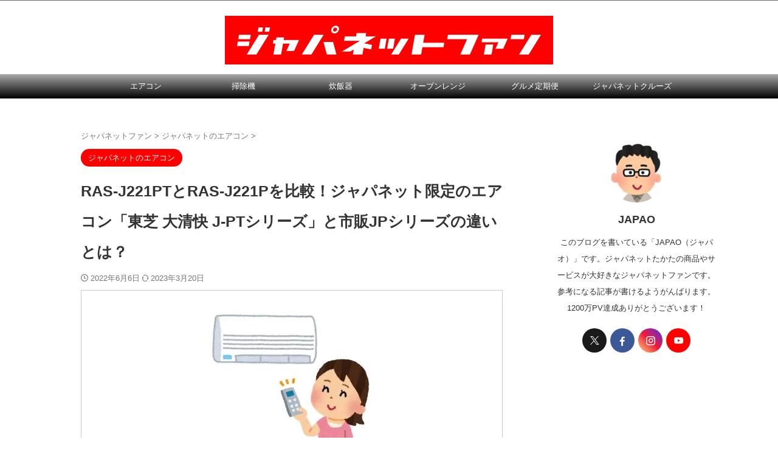

--- FILE ---
content_type: text/html; charset=UTF-8
request_url: https://jpnt-fan.net/compare-ras-j221pt-and-ras-j221p/
body_size: 37951
content:
<!DOCTYPE html>
<html lang="ja" class="s-navi-search-overlay ">
<!--<![endif]-->
<head prefix="og: http://ogp.me/ns# fb: http://ogp.me/ns/fb# article: http://ogp.me/ns/article#">
<!-- Global site tag (gtag.js) - Google Analytics -->
<script data-wpfc-render="false">(function(){let events=["mousemove", "wheel", "scroll", "touchstart", "touchmove"];let fired = false;events.forEach(function(event){window.addEventListener(event, function(){if(fired === false){fired = true;setTimeout(function(){ (function(d,s){var f=d.getElementsByTagName(s)[0];j=d.createElement(s);j.setAttribute('src', 'https://www.googletagmanager.com/gtag/js?id=G-93SRHCF47Y');f.parentNode.insertBefore(j,f);})(document,'script'); }, 100);}},{once: true});});})();</script>
<script>
window.dataLayer = window.dataLayer || [];
function gtag(){dataLayer.push(arguments);}
gtag('js', new Date());
gtag('config', 'G-93SRHCF47Y');
</script>
<meta charset="UTF-8" >
<meta name="viewport" content="width=device-width,initial-scale=1.0,user-scalable=no,viewport-fit=cover">
<meta name="format-detection" content="telephone=no" >
<meta name="referrer" content="no-referrer-when-downgrade"/>
<link rel="alternate" type="application/rss+xml" title="ジャパネットファン　ジャパネットたかた商品の口コミと評判を紹介 RSS Feed" href="https://jpnt-fan.net/feed/" />
<link rel="pingback" href="https://jpnt-fan.net/xmlrpc.php" >
<style>
#wpadminbar #wp-admin-bar-wccp_free_top_button .ab-icon:before {
content: "\f160";
color: #02CA02;
top: 3px;
}
#wpadminbar #wp-admin-bar-wccp_free_top_button .ab-icon {
transform: rotate(45deg);
}
</style>
<meta name='robots' content='max-image-preview:large' />
<style>img:is([sizes="auto" i], [sizes^="auto," i]) { contain-intrinsic-size: 3000px 1500px }</style>
<title>RAS-J221PTとRAS-J221Pを比較！ジャパネット限定のエアコン「東芝 大清快 J-PTシリーズ」と市販JPシリーズの違いとは？ - ジャパネットファン　ジャパネットたかた商品の口コミと評判を紹介</title>
<link rel='dns-prefetch' href='//stats.wp.com' />
<link rel='dns-prefetch' href='//www.googletagmanager.com' />
<link rel='dns-prefetch' href='//pagead2.googlesyndication.com' />
<link rel='dns-prefetch' href='//fundingchoicesmessages.google.com' />
<link rel='stylesheet' id='wp-block-library-css' href='https://jpnt-fan.net/wp-includes/css/dist/block-library/style.min.css?ver=6.8.3' type='text/css' media='all' />
<style id='classic-theme-styles-inline-css' type='text/css'>
/*! This file is auto-generated */
.wp-block-button__link{color:#fff;background-color:#32373c;border-radius:9999px;box-shadow:none;text-decoration:none;padding:calc(.667em + 2px) calc(1.333em + 2px);font-size:1.125em}.wp-block-file__button{background:#32373c;color:#fff;text-decoration:none}
</style>
<style id='global-styles-inline-css' type='text/css'>
:root{--wp--preset--aspect-ratio--square: 1;--wp--preset--aspect-ratio--4-3: 4/3;--wp--preset--aspect-ratio--3-4: 3/4;--wp--preset--aspect-ratio--3-2: 3/2;--wp--preset--aspect-ratio--2-3: 2/3;--wp--preset--aspect-ratio--16-9: 16/9;--wp--preset--aspect-ratio--9-16: 9/16;--wp--preset--color--black: #000000;--wp--preset--color--cyan-bluish-gray: #abb8c3;--wp--preset--color--white: #ffffff;--wp--preset--color--pale-pink: #f78da7;--wp--preset--color--vivid-red: #cf2e2e;--wp--preset--color--luminous-vivid-orange: #ff6900;--wp--preset--color--luminous-vivid-amber: #fcb900;--wp--preset--color--light-green-cyan: #eefaff;--wp--preset--color--vivid-green-cyan: #00d084;--wp--preset--color--pale-cyan-blue: #8ed1fc;--wp--preset--color--vivid-cyan-blue: #0693e3;--wp--preset--color--vivid-purple: #9b51e0;--wp--preset--color--soft-red: #e92f3d;--wp--preset--color--light-grayish-red: #fdf0f2;--wp--preset--color--vivid-yellow: #ffc107;--wp--preset--color--very-pale-yellow: #fffde7;--wp--preset--color--very-light-gray: #fafafa;--wp--preset--color--very-dark-gray: #313131;--wp--preset--color--original-color-a: #ff0000;--wp--preset--color--original-color-b: #d34c5d;--wp--preset--color--original-color-c: #fef9fa;--wp--preset--color--original-color-d: #ffffff;--wp--preset--gradient--vivid-cyan-blue-to-vivid-purple: linear-gradient(135deg,rgba(6,147,227,1) 0%,rgb(155,81,224) 100%);--wp--preset--gradient--light-green-cyan-to-vivid-green-cyan: linear-gradient(135deg,rgb(122,220,180) 0%,rgb(0,208,130) 100%);--wp--preset--gradient--luminous-vivid-amber-to-luminous-vivid-orange: linear-gradient(135deg,rgba(252,185,0,1) 0%,rgba(255,105,0,1) 100%);--wp--preset--gradient--luminous-vivid-orange-to-vivid-red: linear-gradient(135deg,rgba(255,105,0,1) 0%,rgb(207,46,46) 100%);--wp--preset--gradient--very-light-gray-to-cyan-bluish-gray: linear-gradient(135deg,rgb(238,238,238) 0%,rgb(169,184,195) 100%);--wp--preset--gradient--cool-to-warm-spectrum: linear-gradient(135deg,rgb(74,234,220) 0%,rgb(151,120,209) 20%,rgb(207,42,186) 40%,rgb(238,44,130) 60%,rgb(251,105,98) 80%,rgb(254,248,76) 100%);--wp--preset--gradient--blush-light-purple: linear-gradient(135deg,rgb(255,206,236) 0%,rgb(152,150,240) 100%);--wp--preset--gradient--blush-bordeaux: linear-gradient(135deg,rgb(254,205,165) 0%,rgb(254,45,45) 50%,rgb(107,0,62) 100%);--wp--preset--gradient--luminous-dusk: linear-gradient(135deg,rgb(255,203,112) 0%,rgb(199,81,192) 50%,rgb(65,88,208) 100%);--wp--preset--gradient--pale-ocean: linear-gradient(135deg,rgb(255,245,203) 0%,rgb(182,227,212) 50%,rgb(51,167,181) 100%);--wp--preset--gradient--electric-grass: linear-gradient(135deg,rgb(202,248,128) 0%,rgb(113,206,126) 100%);--wp--preset--gradient--midnight: linear-gradient(135deg,rgb(2,3,129) 0%,rgb(40,116,252) 100%);--wp--preset--font-size--small: .8em;--wp--preset--font-size--medium: 20px;--wp--preset--font-size--large: 1.5em;--wp--preset--font-size--x-large: 42px;--wp--preset--font-size--st-regular: 1em;--wp--preset--font-size--huge: 3em;--wp--preset--spacing--20: 0.44rem;--wp--preset--spacing--30: 0.67rem;--wp--preset--spacing--40: 1rem;--wp--preset--spacing--50: 1.5rem;--wp--preset--spacing--60: 2.25rem;--wp--preset--spacing--70: 3.38rem;--wp--preset--spacing--80: 5.06rem;--wp--preset--spacing--af-spacing-ss: 5px;--wp--preset--spacing--af-spacing-s: 10px;--wp--preset--spacing--af-spacing-m: 20px;--wp--preset--spacing--af-spacing-l: 40px;--wp--preset--spacing--af-spacing-ll: 60px;--wp--preset--spacing--af-spacing-xl: 80px;--wp--preset--spacing--af-spacing-xxl: 100px;--wp--preset--shadow--natural: 6px 6px 9px rgba(0, 0, 0, 0.2);--wp--preset--shadow--deep: 12px 12px 50px rgba(0, 0, 0, 0.4);--wp--preset--shadow--sharp: 6px 6px 0px rgba(0, 0, 0, 0.2);--wp--preset--shadow--outlined: 6px 6px 0px -3px rgba(255, 255, 255, 1), 6px 6px rgba(0, 0, 0, 1);--wp--preset--shadow--crisp: 6px 6px 0px rgba(0, 0, 0, 1);}:where(.is-layout-flex){gap: 0.5em;}:where(.is-layout-grid){gap: 0.5em;}body .is-layout-flex{display: flex;}.is-layout-flex{flex-wrap: wrap;align-items: center;}.is-layout-flex > :is(*, div){margin: 0;}body .is-layout-grid{display: grid;}.is-layout-grid > :is(*, div){margin: 0;}:where(.wp-block-columns.is-layout-flex){gap: 2em;}:where(.wp-block-columns.is-layout-grid){gap: 2em;}:where(.wp-block-post-template.is-layout-flex){gap: 1.25em;}:where(.wp-block-post-template.is-layout-grid){gap: 1.25em;}.has-black-color{color: var(--wp--preset--color--black) !important;}.has-cyan-bluish-gray-color{color: var(--wp--preset--color--cyan-bluish-gray) !important;}.has-white-color{color: var(--wp--preset--color--white) !important;}.has-pale-pink-color{color: var(--wp--preset--color--pale-pink) !important;}.has-vivid-red-color{color: var(--wp--preset--color--vivid-red) !important;}.has-luminous-vivid-orange-color{color: var(--wp--preset--color--luminous-vivid-orange) !important;}.has-luminous-vivid-amber-color{color: var(--wp--preset--color--luminous-vivid-amber) !important;}.has-light-green-cyan-color{color: var(--wp--preset--color--light-green-cyan) !important;}.has-vivid-green-cyan-color{color: var(--wp--preset--color--vivid-green-cyan) !important;}.has-pale-cyan-blue-color{color: var(--wp--preset--color--pale-cyan-blue) !important;}.has-vivid-cyan-blue-color{color: var(--wp--preset--color--vivid-cyan-blue) !important;}.has-vivid-purple-color{color: var(--wp--preset--color--vivid-purple) !important;}.has-black-background-color{background-color: var(--wp--preset--color--black) !important;}.has-cyan-bluish-gray-background-color{background-color: var(--wp--preset--color--cyan-bluish-gray) !important;}.has-white-background-color{background-color: var(--wp--preset--color--white) !important;}.has-pale-pink-background-color{background-color: var(--wp--preset--color--pale-pink) !important;}.has-vivid-red-background-color{background-color: var(--wp--preset--color--vivid-red) !important;}.has-luminous-vivid-orange-background-color{background-color: var(--wp--preset--color--luminous-vivid-orange) !important;}.has-luminous-vivid-amber-background-color{background-color: var(--wp--preset--color--luminous-vivid-amber) !important;}.has-light-green-cyan-background-color{background-color: var(--wp--preset--color--light-green-cyan) !important;}.has-vivid-green-cyan-background-color{background-color: var(--wp--preset--color--vivid-green-cyan) !important;}.has-pale-cyan-blue-background-color{background-color: var(--wp--preset--color--pale-cyan-blue) !important;}.has-vivid-cyan-blue-background-color{background-color: var(--wp--preset--color--vivid-cyan-blue) !important;}.has-vivid-purple-background-color{background-color: var(--wp--preset--color--vivid-purple) !important;}.has-black-border-color{border-color: var(--wp--preset--color--black) !important;}.has-cyan-bluish-gray-border-color{border-color: var(--wp--preset--color--cyan-bluish-gray) !important;}.has-white-border-color{border-color: var(--wp--preset--color--white) !important;}.has-pale-pink-border-color{border-color: var(--wp--preset--color--pale-pink) !important;}.has-vivid-red-border-color{border-color: var(--wp--preset--color--vivid-red) !important;}.has-luminous-vivid-orange-border-color{border-color: var(--wp--preset--color--luminous-vivid-orange) !important;}.has-luminous-vivid-amber-border-color{border-color: var(--wp--preset--color--luminous-vivid-amber) !important;}.has-light-green-cyan-border-color{border-color: var(--wp--preset--color--light-green-cyan) !important;}.has-vivid-green-cyan-border-color{border-color: var(--wp--preset--color--vivid-green-cyan) !important;}.has-pale-cyan-blue-border-color{border-color: var(--wp--preset--color--pale-cyan-blue) !important;}.has-vivid-cyan-blue-border-color{border-color: var(--wp--preset--color--vivid-cyan-blue) !important;}.has-vivid-purple-border-color{border-color: var(--wp--preset--color--vivid-purple) !important;}.has-vivid-cyan-blue-to-vivid-purple-gradient-background{background: var(--wp--preset--gradient--vivid-cyan-blue-to-vivid-purple) !important;}.has-light-green-cyan-to-vivid-green-cyan-gradient-background{background: var(--wp--preset--gradient--light-green-cyan-to-vivid-green-cyan) !important;}.has-luminous-vivid-amber-to-luminous-vivid-orange-gradient-background{background: var(--wp--preset--gradient--luminous-vivid-amber-to-luminous-vivid-orange) !important;}.has-luminous-vivid-orange-to-vivid-red-gradient-background{background: var(--wp--preset--gradient--luminous-vivid-orange-to-vivid-red) !important;}.has-very-light-gray-to-cyan-bluish-gray-gradient-background{background: var(--wp--preset--gradient--very-light-gray-to-cyan-bluish-gray) !important;}.has-cool-to-warm-spectrum-gradient-background{background: var(--wp--preset--gradient--cool-to-warm-spectrum) !important;}.has-blush-light-purple-gradient-background{background: var(--wp--preset--gradient--blush-light-purple) !important;}.has-blush-bordeaux-gradient-background{background: var(--wp--preset--gradient--blush-bordeaux) !important;}.has-luminous-dusk-gradient-background{background: var(--wp--preset--gradient--luminous-dusk) !important;}.has-pale-ocean-gradient-background{background: var(--wp--preset--gradient--pale-ocean) !important;}.has-electric-grass-gradient-background{background: var(--wp--preset--gradient--electric-grass) !important;}.has-midnight-gradient-background{background: var(--wp--preset--gradient--midnight) !important;}.has-small-font-size{font-size: var(--wp--preset--font-size--small) !important;}.has-medium-font-size{font-size: var(--wp--preset--font-size--medium) !important;}.has-large-font-size{font-size: var(--wp--preset--font-size--large) !important;}.has-x-large-font-size{font-size: var(--wp--preset--font-size--x-large) !important;}
:where(.wp-block-post-template.is-layout-flex){gap: 1.25em;}:where(.wp-block-post-template.is-layout-grid){gap: 1.25em;}
:where(.wp-block-columns.is-layout-flex){gap: 2em;}:where(.wp-block-columns.is-layout-grid){gap: 2em;}
:root :where(.wp-block-pullquote){font-size: 1.5em;line-height: 1.6;}
</style>
<link rel='stylesheet' id='contact-form-7-css' href='https://jpnt-fan.net/wp-content/plugins/contact-form-7/includes/css/styles.css?ver=6.1.4' type='text/css' media='all' />
<link rel='stylesheet' id='pz-linkcard-css-css' href='//jpnt-fan.net/wp-content/uploads/pz-linkcard/style/style.min.css?ver=2.5.8.2' type='text/css' media='all' />
<link rel='stylesheet' id='toc-screen-css' href='https://jpnt-fan.net/wp-content/plugins/table-of-contents-plus/screen.min.css?ver=2411.1' type='text/css' media='all' />
<style id='toc-screen-inline-css' type='text/css'>
div#toc_container {width: 100%;}
</style>
<link rel='stylesheet' id='normalize-css' href='https://jpnt-fan.net/wp-content/themes/affinger/css/normalize.css?ver=1.5.9' type='text/css' media='all' />
<link rel='stylesheet' id='st_svg-css' href='https://jpnt-fan.net/wp-content/themes/affinger/st_svg/style.css?ver=20210719' type='text/css' media='all' />
<link rel='stylesheet' id='style-css' href='https://jpnt-fan.net/wp-content/themes/affinger/style.css?ver=20210719' type='text/css' media='all' />
<link rel='stylesheet' id='child-style-css' href='https://jpnt-fan.net/wp-content/themes/affinger-child/style.css?ver=20210719' type='text/css' media='all' />
<link rel='stylesheet' id='single-css' href='https://jpnt-fan.net/wp-content/themes/affinger/st-rankcss.php' type='text/css' media='all' />
<link rel='stylesheet' id='af-custom-fields-frontend-css' href='https://jpnt-fan.net/wp-content/themes/affinger/af-custom-fields/css/frontend.css?ver=1.0.0' type='text/css' media='all' />
<link rel='stylesheet' id='st-lazy-load-index-css' href='https://jpnt-fan.net/wp-content/plugins/st-lazy-load/assets/bundles/index.css?ver=f4577087faf4d337f162' type='text/css' media='all' />
<link rel='stylesheet' id='tablepress-default-css' href='https://jpnt-fan.net/wp-content/tablepress-combined.min.css?ver=70' type='text/css' media='all' />
<link rel='stylesheet' id='st-themecss-css' href='https://jpnt-fan.net/wp-content/themes/affinger/st-themecss-loader.php?ver=6.8.3' type='text/css' media='all' />
<link rel="https://api.w.org/" href="https://jpnt-fan.net/wp-json/" /><link rel="alternate" title="JSON" type="application/json" href="https://jpnt-fan.net/wp-json/wp/v2/posts/42500" /><link rel='shortlink' href='https://jpnt-fan.net/?p=42500' />
<link rel="alternate" title="oEmbed (JSON)" type="application/json+oembed" href="https://jpnt-fan.net/wp-json/oembed/1.0/embed?url=https%3A%2F%2Fjpnt-fan.net%2Fcompare-ras-j221pt-and-ras-j221p%2F" />
<link rel="alternate" title="oEmbed (XML)" type="text/xml+oembed" href="https://jpnt-fan.net/wp-json/oembed/1.0/embed?url=https%3A%2F%2Fjpnt-fan.net%2Fcompare-ras-j221pt-and-ras-j221p%2F&#038;format=xml" />
<meta name="generator" content="Site Kit by Google 1.168.0" />
<style>
.unselectable
{
-moz-user-select:none;
-webkit-user-select:none;
cursor: default;
}
html
{
-webkit-touch-callout: none;
-webkit-user-select: none;
-khtml-user-select: none;
-moz-user-select: none;
-ms-user-select: none;
user-select: none;
-webkit-tap-highlight-color: rgba(0,0,0,0);
}
</style>
<style>img#wpstats{display:none}</style>
<meta name="robots" content="index, follow" />
<meta name="thumbnail" content="https://jpnt-fan.net/wp-content/uploads/2017/06/jpnt_fan_aircon_2.jpg">
<meta name="google-site-verification" content="V75xWacRrtX3o00M9CLhrRKcNisceg5xElswQkxRPFc" />
<script async src="https://pagead2.googlesyndication.com/pagead/js/adsbygoogle.js?client=ca-pub-1190797821440480"
crossorigin="anonymous"></script>
<link rel="canonical" href="https://jpnt-fan.net/compare-ras-j221pt-and-ras-j221p/" />
<!-- Site Kit が追加した Google AdSense メタタグ -->
<meta name="google-adsense-platform-account" content="ca-host-pub-2644536267352236">
<meta name="google-adsense-platform-domain" content="sitekit.withgoogle.com">
<!-- Site Kit が追加した End Google AdSense メタタグ -->
<!-- Google AdSense スニペット (Site Kit が追加) -->
<script type="text/javascript" async="async" src="https://pagead2.googlesyndication.com/pagead/js/adsbygoogle.js?client=ca-pub-1190797821440480&amp;host=ca-host-pub-2644536267352236" crossorigin="anonymous"></script>
<!-- (ここまで) Google AdSense スニペット (Site Kit が追加) -->
<!-- Site Kit によって追加された「Google AdSense 広告ブロックによる損失収益の回復」スニペット -->
<!-- Site Kit によって追加された「Google AdSense 広告ブロックによる損失収益の回復」スニペットを終了 -->
<!-- Site Kit によって追加された「Google AdSense 広告ブロックによる損失収益の回復エラー保護」スニペット -->
<!-- Site Kit によって追加された「Google AdSense 広告ブロックによる損失収益の回復エラー保護」スニペットを終了 -->
<link rel="icon" href="https://jpnt-fan.net/wp-content/uploads/2022/09/cropped-jpnt-fan-site-icon_20220907-1-32x32.png" sizes="32x32" />
<link rel="icon" href="https://jpnt-fan.net/wp-content/uploads/2022/09/cropped-jpnt-fan-site-icon_20220907-1-192x192.png" sizes="192x192" />
<link rel="apple-touch-icon" href="https://jpnt-fan.net/wp-content/uploads/2022/09/cropped-jpnt-fan-site-icon_20220907-1-180x180.png" />
<meta name="msapplication-TileImage" content="https://jpnt-fan.net/wp-content/uploads/2022/09/cropped-jpnt-fan-site-icon_20220907-1-270x270.png" />
<!-- OGP -->
<meta property="og:type" content="article">
<meta property="og:title" content="RAS-J221PTとRAS-J221Pを比較！ジャパネット限定のエアコン「東芝 大清快 J-PTシリーズ」と市販JPシリーズの違いとは？">
<meta property="og:url" content="https://jpnt-fan.net/compare-ras-j221pt-and-ras-j221p/">
<meta property="og:description" content="ジャパネット限定のエアコン「東芝 大清快 J-PTシリーズ RAS-J221PT」と市販品（J-Pシリーズ RAS-J221P）の違いを比較しました。 エアコンとしての性能は同じです。ただしジャパネッ">
<meta property="og:site_name" content="ジャパネットファン　ジャパネットたかた商品の口コミと評判を紹介">
<meta property="og:image" content="https://jpnt-fan.net/wp-content/uploads/2017/06/jpnt_fan_aircon_2.jpg">
<meta property="article:published_time" content="2022-06-06T18:00:32+09:00" />
<meta property="article:author" content="JAPAO" />
<meta name="twitter:site" content="@jpnt_fan">
<meta name="twitter:card" content="summary_large_image">
<meta name="twitter:title" content="RAS-J221PTとRAS-J221Pを比較！ジャパネット限定のエアコン「東芝 大清快 J-PTシリーズ」と市販JPシリーズの違いとは？">
<meta name="twitter:description" content="ジャパネット限定のエアコン「東芝 大清快 J-PTシリーズ RAS-J221PT」と市販品（J-Pシリーズ RAS-J221P）の違いを比較しました。 エアコンとしての性能は同じです。ただしジャパネッ">
<meta name="twitter:image" content="https://jpnt-fan.net/wp-content/uploads/2017/06/jpnt_fan_aircon_2.jpg">
<!-- /OGP -->
</head>
<body ontouchstart="" class="wp-singular post-template-default single single-post postid-42500 single-format-standard wp-theme-affinger wp-child-theme-affinger-child unselectable st-af single-cat-6 not-front-page" >				<div id="st-ami">
<div id="wrapper" class="" ontouchstart="">
<div id="wrapper-in">
<header id="st-headwide">
<div id="header-full">
<div id="headbox-bg-fixed">
<div id="headbox-bg">
<div id="headbox">
<nav id="s-navi" class="pcnone" data-st-nav data-st-nav-type="normal">
<dl class="acordion is-active" data-st-nav-primary>
<dt class="trigger">
<p class="acordion_button"><span class="op op-menu"><i class="st-fa st-svg-menu"></i></span></p>
<div id="st-mobile-logo"></div>
<!-- 追加メニュー -->
<!-- 追加メニュー2 -->
</dt>
<dd class="acordion_tree">
<div class="acordion_tree_content">
<div class="clear"></div>
</div>
</dd>
</dl>
</nav>
<div id="header-l">
<div id="st-text-logo">
<!-- ロゴ又はブログ名 -->
<p class="sitename sitename-only"><a href="https://jpnt-fan.net/">
<img class="sitename-only-img st-lazy-load-fade st-lazy-load-lazy" data-src="https://jpnt-fan.net/wp-content/uploads/2022/10/jpnt-fan-logo_20221004.png" width="540" height="80" alt="ジャパネットファン　ジャパネットたかた商品の口コミと評判を紹介" src="[data-uri]" data-aspectratio="540/80" data-st-lazy-load="true"><noscript class="st-lazy-load-noscript"><img class="sitename-only-img" src="https://jpnt-fan.net/wp-content/uploads/2022/10/jpnt-fan-logo_20221004.png" width="540" height="80" alt="ジャパネットファン　ジャパネットたかた商品の口コミと評判を紹介"></noscript>                            </a></p>
</div>
</div><!-- /#header-l -->
<div id="header-r" class="smanone">
</div><!-- /#header-r -->
</div><!-- /#headbox -->
</div><!-- /#headbox-bg clearfix -->
</div><!-- /#headbox-bg-fixed -->
<div id="gazou-wide">
<div id="st-menubox">
<div id="st-menuwide">
<div id="st-menuwide-fixed">
<nav class="smanone clearfix"><ul id="menu-pc%e3%83%98%e3%83%83%e3%83%80%e3%83%bc" class="menu"><li id="menu-item-67283" class="menu-item menu-item-type-taxonomy menu-item-object-category current-post-ancestor current-menu-parent current-post-parent menu-item-67283"><a href="https://jpnt-fan.net/category/aircon/">エアコン</a></li>
<li id="menu-item-46034" class="menu-item menu-item-type-taxonomy menu-item-object-category menu-item-46034"><a href="https://jpnt-fan.net/category/cleaner/">掃除機</a></li>
<li id="menu-item-46036" class="menu-item menu-item-type-taxonomy menu-item-object-category menu-item-46036"><a href="https://jpnt-fan.net/category/suihanki/">炊飯器</a></li>
<li id="menu-item-46035" class="menu-item menu-item-type-taxonomy menu-item-object-category menu-item-46035"><a href="https://jpnt-fan.net/category/oven/">オーブンレンジ</a></li>
<li id="menu-item-46032" class="menu-item menu-item-type-taxonomy menu-item-object-category menu-item-46032"><a href="https://jpnt-fan.net/category/gourmet-distribution/">グルメ定期便</a></li>
<li id="menu-item-46033" class="menu-item menu-item-type-taxonomy menu-item-object-category menu-item-46033"><a href="https://jpnt-fan.net/category/travel/">ジャパネットクルーズ</a></li>
</ul></nav>				</div>
</div>
</div>
<div id="st-headerbox">
<div id="st-header">
<div class="st-header-image-color-filter"></div>
</div><!-- /st-header -->
</div><!-- /st-headerbox -->
</div>
</div><!-- #header-full -->
<nav class="st-middle-menu"><ul id="menu-%e3%82%b9%e3%83%9e%e3%83%9b%e3%83%98%e3%83%83%e3%83%80%e3%83%bc" class="menu"><li id="menu-item-67282" class="menu-item menu-item-type-taxonomy menu-item-object-category current-post-ancestor current-menu-parent current-post-parent menu-item-67282"><a href="https://jpnt-fan.net/category/aircon/">エアコン</a></li>
<li id="menu-item-67077" class="menu-item menu-item-type-taxonomy menu-item-object-category menu-item-67077"><a href="https://jpnt-fan.net/category/cleaner/">掃除機</a></li>
<li id="menu-item-67078" class="menu-item menu-item-type-taxonomy menu-item-object-category menu-item-67078"><a href="https://jpnt-fan.net/category/danbou/">暖房器具</a></li>
</ul></nav>	
</header>
<div id="content-w">
<div id="st-header-post-under-box" class="st-header-post-no-data "
style="">
<div class="st-dark-cover">
</div>
</div>
<div id="content" class="clearfix">
<div id="contentInner">
<main>
<article>
<div id="post-42500" class="st-post post-42500 post type-post status-publish format-standard has-post-thumbnail hentry category-aircon tag-109 tag-114">
<!--ぱんくず -->
<div
id="breadcrumb">
<ol itemscope itemtype="http://schema.org/BreadcrumbList">
<li itemprop="itemListElement" itemscope itemtype="http://schema.org/ListItem">
<a href="https://jpnt-fan.net" itemprop="item">
<span itemprop="name">ジャパネットファン</span>
</a>
&gt;
<meta itemprop="position" content="1"/>
</li>
<li itemprop="itemListElement" itemscope itemtype="http://schema.org/ListItem">
<a href="https://jpnt-fan.net/category/aircon/" itemprop="item">
<span
itemprop="name">ジャパネットのエアコン</span>
</a>
&gt;
<meta itemprop="position" content="2"/>
</li>
</ol>
</div>
<!--/ ぱんくず -->
<!--ループ開始 -->
<p class="st-catgroup">
<a href="https://jpnt-fan.net/category/aircon/" title="View all posts in ジャパネットのエアコン" rel="category tag"><span class="catname st-catid6">ジャパネットのエアコン</span></a>							</p>
<h1 class="entry-title">RAS-J221PTとRAS-J221Pを比較！ジャパネット限定のエアコン「東芝 大清快 J-PTシリーズ」と市販JPシリーズの違いとは？</h1>
<div class="blogbox ">
<p><span class="kdate ">
<i class="st-fa st-svg-clock-o"></i>2022年6月6日										<i class="st-fa st-svg-refresh"></i><time class="updated" datetime="2023-03-20T17:07:59+0900">2023年3月20日</time>
</span>
</p>
</div>
<div class="mainbox">
<div id="nocopy" ><!-- コピー禁止エリアここから -->
<div class="st-photohu st-eyecatch-under">
<img width="300" height="300" data-src="https://jpnt-fan.net/wp-content/uploads/2017/06/jpnt_fan_aircon_2.jpg" class="attachment-full size-full wp-post-image st-lazy-load-fade st-lazy-load-lazy" alt="ジャパネットファン エアコン イラスト2" decoding="async" fetchpriority="high" data-srcset="https://jpnt-fan.net/wp-content/uploads/2017/06/jpnt_fan_aircon_2.jpg 300w, https://jpnt-fan.net/wp-content/uploads/2017/06/jpnt_fan_aircon_2-150x150.jpg 150w, https://jpnt-fan.net/wp-content/uploads/2017/06/jpnt_fan_aircon_2-50x50.jpg 50w" data-sizes="(max-width: 300px) 100vw, 300px" src="[data-uri]" data-aspectratio="300/300" data-st-lazy-load="true"><noscript class="st-lazy-load-noscript"><img width="300" height="300" src="https://jpnt-fan.net/wp-content/uploads/2017/06/jpnt_fan_aircon_2.jpg" class="attachment-full size-full wp-post-image" alt="ジャパネットファン エアコン イラスト2" decoding="async" fetchpriority="high" srcset="https://jpnt-fan.net/wp-content/uploads/2017/06/jpnt_fan_aircon_2.jpg 300w, https://jpnt-fan.net/wp-content/uploads/2017/06/jpnt_fan_aircon_2-150x150.jpg 150w, https://jpnt-fan.net/wp-content/uploads/2017/06/jpnt_fan_aircon_2-50x50.jpg 50w" sizes="(max-width: 300px) 100vw, 300px" /></noscript>
</div>
<div class="entry-content">
<p>ジャパネット限定のエアコン「東芝 大清快 J-PTシリーズ RAS-J221PT」と市販品（J-Pシリーズ RAS-J221P）の違いを比較しました。</p>
<p><span class="huto">エアコンとしての性能は同じです。ただしジャパネットモデルのRAS-J221PTは「高温みはり機能」を搭載しています。</span></p>
<p>※その他の商品は「<a href="https://jpnt-fan.net/category/aircon/">ジャパネットのエアコン</a>」の記事一覧をご覧ください。</p>
<div><a href="https://jpnt-fan.net/japanet-air-conditioner-2022-model-overview/" class="st-cardlink st-embed-cardlink"></p>
<div class="kanren st-cardbox">
<dl class="clearfix">
<dt class="st-card-img"><img decoding="async" data-src="https://jpnt-fan.net/wp-content/uploads/2019/06/jpnt-fan_aircon_kouji_1-150x150.jpg" alt="" width="100" height="100" class="st-lazy-load-fade st-lazy-load-lazy" src="[data-uri]" data-aspectratio="100/100" data-st-lazy-load="true"><noscript class="st-lazy-load-noscript"><img decoding="async" src="https://jpnt-fan.net/wp-content/uploads/2019/06/jpnt-fan_aircon_kouji_1-150x150.jpg" alt="" width="100" height="100" /></noscript></dt>
<dd>
<p class="st-cardbox-t">ジャパネットのエアコン2022年度モデルまとめ！前モデルとの違いや新機能を調べました</p>
<div class="st-card-excerpt smanone">
<p>ジャパネットで買える2022年度モデルの最新エアコンをまとめました。 14機種が販売中。1機種が販売終了となっています（2022年7月12日現在） ほとんどが毎年恒例の「夏のエアコン祭り」の対象商品に ... </p>
</div>
</dd>
</dl>
</div>
<p></a></div>
<div><a href="https://jpnt-fan.net/precautions-when-purchasing-an-air-conditioner-at-japanet-takata/" class="st-cardlink st-embed-cardlink"></p>
<div class="kanren st-cardbox">
<dl class="clearfix">
<dt class="st-card-img"><img decoding="async" data-src="https://jpnt-fan.net/wp-content/uploads/2022/04/jpnt-fan_attention-150x150.png" alt="" width="100" height="100" class="st-lazy-load-fade st-lazy-load-lazy" src="[data-uri]" data-aspectratio="100/100" data-st-lazy-load="true"><noscript class="st-lazy-load-noscript"><img decoding="async" src="https://jpnt-fan.net/wp-content/uploads/2022/04/jpnt-fan_attention-150x150.png" alt="" width="100" height="100" /></noscript></dt>
<dd>
<p class="st-cardbox-t">ジャパネットでエアコン購入する場合の注意点！意外と知られていないポイントをまとめました</p>
<div class="st-card-excerpt smanone">
<p>ジャパネットでエアコン購入する場合の注意点です。 設置にかかる料金の内訳、標準取付工事の内容、下取り対象のエアコン、リサイクル収集運搬料金、分割払い、長期保証など。 ジャパネットたかたの意外と知られて ... </p>
</div>
</dd>
</dl>
</div>
<p></a></div>
<div id="toc_container" class="toc_light_blue no_bullets"><p class="toc_title">目次</p><ul class="toc_list"><li><a href="#RAS-J221PTRAS-J221P">ジャパネットモデル（RAS-J221PT）と市販品（RAS-J221P）の違いを比較しました</a><ul><li><a href="#i">外見の違い</a></li><li><a href="#i-2">リモコンの違い</a></li><li><a href="#i-3">仕様の違い</a></li><li><a href="#i-4">機能の違い</a></li><li><a href="#i-5">対応する畳数の違い</a></li><li><a href="#2023311">価格の違い（2023年3月11日現在）</a></li></ul></li><li><a href="#RAS-J221PT">まとめ（RAS-J221PTは高温みはり機能を搭載！）</a></li></ul></div>
<div class="st-h-ad"><script async src="https://pagead2.googlesyndication.com/pagead/js/adsbygoogle.js?client=ca-pub-1190797821440480"
crossorigin="anonymous"></script>
<!-- ジャパネットファン（336*280）記事中 -->
<ins class="adsbygoogle"
style="display:block"
data-ad-client="ca-pub-1190797821440480"
data-ad-slot="4672127608"
data-ad-format="auto"
data-full-width-responsive="true"></ins>
<script>
(adsbygoogle = window.adsbygoogle || []).push({});
</script></div><h2><span id="RAS-J221PTRAS-J221P">ジャパネットモデル（RAS-J221PT）と市販品（RAS-J221P）の違いを比較しました</span></h2>
<p>ジャパネットオリジナルの「東芝 エアコン J-PTシリーズ RAS-J221PT」は2022年5月に発売された商品です。</p>
<p>一方、市販の「<a href="https://www.toshiba-lifestyle.com/jp/air_conditioners/j-p/">東芝 エアコン 大清快 J-Pシリーズ RAS-J221P</a>」は2022年4月に発売された商品です。</p>
<p><span class="ymarker">どちらもフィルター自動掃除機能なしのスタンダードタイプとされています。</span></p>
<p>ジャパネット限定品と市販品はどこがどのように違うのか気になったので調べました！</p>
<p><a href="//af.moshimo.com/af/c/click?a_id=746494&amp;p_id=54&amp;pc_id=54&amp;pl_id=616&amp;url=https%3A%2F%2Fitem.rakuten.co.jp%2Fyamada-denki%2F549788018%2F&amp;m=http%3A%2F%2Fm.rakuten.co.jp%2Fyamada-denki%2Fi%2F10553174%2F" rel="nofollow"><img decoding="async" style="border: none;" data-src="//thumbnail.image.rakuten.co.jp/@0_mall/yamada-denki/cabinet/a07000181/549788018.jpg?_ex=64x64" alt="" class="st-lazy-load-fade st-lazy-load-lazy" src="[data-uri]" data-st-lazy-load="true"><noscript class="st-lazy-load-noscript"><img decoding="async" style="border: none;" src="//thumbnail.image.rakuten.co.jp/@0_mall/yamada-denki/cabinet/a07000181/549788018.jpg?_ex=64x64" alt="" /></noscript><br />
【標準工事費込】【無料長期保証】東芝 RAS-J221P(W) エアコン 大清快 J-Pシリーズ (6畳用) ホワイト</a><img decoding="async" style="border: 0px;" src="//i.moshimo.com/af/i/impression?a_id=746494&amp;p_id=54&amp;pc_id=54&amp;pl_id=616" alt="" width="1" height="1" /></p>
<h3><span id="i">外見の違い</span></h3>
<p>RAS-J221PTとRAS-J221Pの外見の違いを比較しました。</p>
<p><span class="ymarker">室内ユニットの外側は以下の部品が共通ですね。</span></p>
<ul>
<li>吸込口</li>
<li>前面パネル</li>
<li>室内ユニット受信部</li>
<li>形名表示（下面）</li>
<li>電源プラグ</li>
</ul>
<p><span class="ymarker">室内ユニットの前面パネルを開けた時は以下の部品が共通となっています。</span></p>
<ul>
<li>空清ユニット</li>
<li>エアフィルター</li>
<li>温度センサー</li>
<li>自動運転ボタン</li>
<li>明るさサーチセンサー</li>
<li>上下風向ルーバー</li>
<li>左右風向ルーバー</li>
<li>吹出口</li>
</ul>
<p><span class="ymarker">室内ユニットの表示部もランプの配置等が一致しています。</span></p>
<ul>
<li>室内ユニット受信部</li>
<li>無線LANランプ（白）</li>
<li>タイマーランプ（白）</li>
<li>クリーニングランプ（白）</li>
<li>空清ランプ（白）</li>
<li>ecoモードランプ（白）</li>
<li>運転ランプ（白）</li>
</ul>
<p>少なくとも外見に関してはジャパネットモデルも市販モデルも共通みたいですね。</p>
<h3><span id="i-2">リモコンの違い</span></h3>
<p>RAS-J221PTとRAS-J221Pのリモコンの違いを比較しました。</p>
<p><span class="ymarker">室内ユニットの外側は以下の部品が共通ですね。</span></p>
<ul>
<li>冷房運転ボタン</li>
<li>除湿運転ボタン</li>
<li>暖房運転ボタン</li>
<li>温度調節ボタン</li>
<li>空清運転ボタン</li>
<li>停止ボタン</li>
<li>ecoモード（自動運転）ボタン</li>
<li>風向調節ボタン（上下）</li>
<li>風向調節ボタン（左右）</li>
<li>風量調節ボタン</li>
<li>入タイマーボタン</li>
<li>切タイマーボタン</li>
<li>おそうじボタン</li>
</ul>
<p>無線LAN接続の操作も「おそうじボタン」の長押しで共通しています。</p>
<p><span class="ymarker">さらにRAS-J221PTは「ecoモードボタン」の長押しで「高温みはり機能」を使用できます。</span></p>
<h3><span id="i-3">仕様の違い</span></h3>
<p>RAS-J221PTとRAS-J221Pの仕様の違いを比較しました。</p>
<p><span class="ymarker">仕様一覧を比べてみたのですが、どの数値も同じで違いは見られませんでした。</span></p>
<p>エアコンとしての基本性能はジャパネットモデルも市販品も同じですね。</p>
<table id="tablepress-1364" class="tablepress tablepress-id-1364">
<thead>
<tr class="row-1">
<th class="column-1" style="width:20%;">形名</th><th class="column-2" style="width:40%;">室内ユニット：RAS-J221PT(W)<br />
室外ユニット：RAS-J221APT</th><th class="column-3" style="width:40%;">室内ユニット：RAS-J221P(W)<br />
室外ユニット：RAS-J221AP</th>
</tr>
</thead>
<tbody class="row-striping row-hover">
<tr class="row-2">
<td class="column-1">種類</td><td class="column-2">冷房・暖房兼用スプリット形</td><td class="column-3">冷房・暖房兼用スプリット形</td>
</tr>
<tr class="row-3">
<td class="column-1">電源</td><td class="column-2">単相100V</td><td class="column-3">単相100V</td>
</tr>
<tr class="row-4">
<td class="column-1">冷房の能力</td><td class="column-2">2.2kW（0.7～3.1kW）</td><td class="column-3">2.2kW（0.7～3.1kW）</td>
</tr>
<tr class="row-5">
<td class="column-1">冷房の消費電力</td><td class="column-2">530W（130～800W）</td><td class="column-3">530W（130～800W）</td>
</tr>
<tr class="row-6">
<td class="column-1">冷房の運転電流</td><td class="column-2">6.24A</td><td class="column-3">6.24A</td>
</tr>
<tr class="row-7">
<td class="column-1">冷房の運転音</td><td class="column-2">室内ユニット：58dB<br />
室外ユニット：57dB</td><td class="column-3">室内ユニット：58dB<br />
室外ユニット：57dB</td>
</tr>
<tr class="row-8">
<td class="column-1">冷房の面積の目安</td><td class="column-2">鉄筋アパート南向き洋室：15㎡<br />
木造南向き和室：10㎡</td><td class="column-3">鉄筋アパート南向き洋室：15㎡<br />
木造南向き和室：10㎡</td>
</tr>
<tr class="row-9">
<td class="column-1">暖房の標準能力</td><td class="column-2">2.2kW（0.5～3.9kW）</td><td class="column-3">2.2kW（0.5～3.9kW）</td>
</tr>
<tr class="row-10">
<td class="column-1">暖房の標準消費電力</td><td class="column-2">445W（110～1105W）</td><td class="column-3">445W（110～1105W）</td>
</tr>
<tr class="row-11">
<td class="column-1">暖房の運転電流</td><td class="column-2">5.24A（最大15.0A）</td><td class="column-3">5.24A（最大15.0A）</td>
</tr>
<tr class="row-12">
<td class="column-1">暖房の運転音</td><td class="column-2">室内ユニット：60dB<br />
室外ユニット：57dB</td><td class="column-3">室内ユニット：60dB<br />
室外ユニット：57dB</td>
</tr>
<tr class="row-13">
<td class="column-1">暖房の面積の目安</td><td class="column-2">鉄筋アパート南向き洋室：10㎡<br />
木造南向き和室：8㎡</td><td class="column-3">鉄筋アパート南向き洋室：10㎡<br />
木造南向き和室：8㎡</td>
</tr>
<tr class="row-14">
<td class="column-1">通年エネルギー消費効率</td><td class="column-2">5.7</td><td class="column-3">5.7</td>
</tr>
<tr class="row-15">
<td class="column-1">通年エネルギー消費効率（JIS C 9612:2005）</td><td class="column-2">5.8</td><td class="column-3">5.8</td>
</tr>
<tr class="row-16">
<td class="column-1">通年エネルギー消費効率（区分名）</td><td class="column-2">A</td><td class="column-3">A</td>
</tr>
<tr class="row-17">
<td class="column-1">質量</td><td class="column-2">室内ユニット：10kg<br />
室外ユニット：22.5kg</td><td class="column-3">室内ユニット：10kg<br />
室外ユニット：22.5kg</td>
</tr>
<tr class="row-18">
<td class="column-1">外形寸法（高さ×幅×奥行）</td><td class="column-2">室内ユニット：250×795×230mm<br />
室外ユニット：530×660×240mm</td><td class="column-3">室内ユニット：250×795×230mm<br />
室外ユニット：530×660×240mm</td>
</tr>
<tr class="row-19">
<td class="column-1">付属品</td><td class="column-2">リモコン、リモコンホルダー、リモコンホルダー取付ねじ×2、乾電池単4形×2、取扱説明書、アプリ活用ガイド、据付説明書、保証書</td><td class="column-3">リモコン、リモコンホルダー、リモコンホルダー取付ねじ×2、乾電池単4形×2、取扱説明書、アプリ活用ガイド、据付説明書、保証書</td>
</tr>
</tbody>
</table>
<!-- #tablepress-1364 from cache -->
<h3><span id="i-4">機能の違い</span></h3>
<p>RAS-J221PTとRAS-J221Pの機能の違いを比較しました。</p>
<p><span class="ymarker">以下の機能は内容が一致しており違いはありません。</span></p>
<ul>
<li>プラズマ空清（PM2.5対応）</li>
<li>マジック洗浄熱交換器</li>
<li>1リットル洗浄</li>
<li>セルフクリーン（乾燥運転）</li>
<li>ecoモード（日あたり節電）</li>
<li>やわらかドライ（除湿）</li>
<li>上下・左右・上下左右同時スイング</li>
<li>無線LAN内蔵（スマートフォンで操作）</li>
<li>オートリスタート</li>
</ul>
<p><span class="ymarker">さらにジャパネットモデルのRAS-J221PTは「高温みはり機能」を搭載しています。</span></p>
<p>高温みはりは室温の上がりすぎを防止する機能です（部屋の温度が高いとき自動で冷房運転を行います）</p>
<p>室温が32℃以上になると、アラームが鳴り自動で冷房運転を行います。室温が低下して一定時間が経過すると、自動的に冷房運転を停止します。</p>
<p>室温が28℃以上32℃未満のときは、正確な室温を検知するために15分ごとに約3分間送風運転を行います。</p>
<p>室温が28℃未満のときは、高温みはり待機（停止）となります。</p>
<p>高温みはりの設定方法は簡単です。リモコンの「ecoモードボタン」を5秒以上押し続けてください。</p>
<p>エアコン本体から「ピッ♪」と受信音がなれば設定完了です（リモコンの表示部に高温みはり設定マークが表示されます）</p>
<p>設定を取り消す時は、再びリモコンの「ecoモードボタン」を5秒以上押し続けると設定が解除されます。</p>
<p><span class="ymarker">なお高温みはり機能は、工場出荷時設定が「なし」になっています。気をつけてくださいね。</span></p>
<h3><span id="i-5">対応する畳数の違い</span></h3>
<p>ジャパネット限定モデル「J-PTシリーズ」と市販モデル「J-Pシリーズ」の対応する畳数の違いを比較しました。</p>
<p><span class="ymarker">ジャパネット限定モデル「J-PTシリーズ」のラインナップは以下となっています。</span></p>
<ul>
<li>RAS-J221PT(W)：主に6畳用</li>
<li>RAS-J251PT(W)：主に8畳用</li>
<li>RAS-J281PT(W)：主に10畳用</li>
<li>RAS-J401PT(W)：主に14畳用</li>
</ul>
<p><span class="ymarker">市販モデル「J-Pシリーズ」のラインナップは以下となっています。</span></p>
<ul>
<li>RAS-J221P(W)：主に6畳用</li>
<li>RAS-J251P(W)：主に8畳用</li>
<li>RAS-J281P(W)：主に10畳用</li>
<li>RAS-J401P(W)：主に14畳用</li>
</ul>
<p>いずれも6畳用、8畳用、10畳用、14畳用の4種類です。違いはありませんね。</p>
<h3><span id="2023311">価格の違い（2023年3月11日現在）</span></h3>
<p>RAS-J221PTとRAS-J221Pの価格の違いを比較しました。</p>
<p><span class="ymarker">RAS-J221PTのジャパネット価格は以下となっています。</span></p>
<p>※下取り後価格は2023年4月8日まで。</p>
<ul>
<li>下取りなし価格：税込89,800円（送料3,960円）</li>
<li>下取り後価格：税込79,800円（送料3,960円、標準取付工事費無料）</li>
</ul>
<p>※下取り希望の場合は、別途リサイクル・収集運搬料（目安：税込2,640円～）がかかります。</p>
<p><span class="ymarker">RAS-J221Pの相場は「価格.com」で調査しました。</span></p>
<p>15店舗の価格帯は税込68,310円～税込116,999円です。</p>
<p>直近3ヶ月の平均価格は79,000円前後でした。</p>
<h2><span id="RAS-J221PT">まとめ（RAS-J221PTは高温みはり機能を搭載！）</span></h2>
<p>最後にRAS-J221PTとRAS-J221Pの違いを比較した結果をまとめます。</p>
<p><span class="ymarker">それぞれの主な違いは以下となっています。</span></p>
<ul>
<li>RAS-J221PTは「高温みはり機能」を搭載</li>
</ul>
<p>その他の機能・性能は同じで違いはありませんでした。</p>
<p><span class="ymarker">もしも同じ値段で売られていたらジャパネットモデルのほうが高機能ですからお得ですよ！</span></p>
<p>ただし他の家電量販店もジャパネットと同じように東芝J-Pシリーズをベースとしたオリジナルモデルを販売しています（ビックカメラ、ケーズデンキなど）</p>
<p>各社のオリジナル機能が気になる人はチェックしてみてくださいね。</p>
<div><a href="https://jpnt-fan.net/compare-ras-j221pt-and-ras-h221pt/" class="st-cardlink st-embed-cardlink"></p>
<div class="kanren st-cardbox">
<dl class="clearfix">
<dt class="st-card-img"><img decoding="async" data-src="https://jpnt-fan.net/wp-content/uploads/2017/06/jpnt_fan_aircon_2-150x150.jpg" alt="" width="100" height="100" class="st-lazy-load-fade st-lazy-load-lazy" src="[data-uri]" data-aspectratio="100/100" data-st-lazy-load="true"><noscript class="st-lazy-load-noscript"><img decoding="async" src="https://jpnt-fan.net/wp-content/uploads/2017/06/jpnt_fan_aircon_2-150x150.jpg" alt="" width="100" height="100" /></noscript></dt>
<dd>
<p class="st-cardbox-t">RAS-J221PTとRAS-H221PTの違い！ジャパネットのエアコン「東芝 大清快 J-PTシリーズ 2022年型」とH-PTシリーズ2021年型を比較しました</p>
<div class="st-card-excerpt smanone">
<p>ジャパネットで買える「東芝 エアコン 大清快 J-PTシリーズ RAS-J221PT」と前モデル（H-PTシリーズ RAS-H221PT）の違いを比較しました。 プラズマ空清、ecoモード（日射センサ ... </p>
</div>
</dd>
</dl>
</div>
<p></a></div>
<div><a href="https://jpnt-fan.net/compare-ras-j221pt-and-ras-j221pbk/" class="st-cardlink st-embed-cardlink"></p>
<div class="kanren st-cardbox">
<dl class="clearfix">
<dt class="st-card-img"><img decoding="async" data-src="https://jpnt-fan.net/wp-content/uploads/2017/06/jpnt_fan_aircon_2-150x150.jpg" alt="" width="100" height="100" class="st-lazy-load-fade st-lazy-load-lazy" src="[data-uri]" data-aspectratio="100/100" data-st-lazy-load="true"><noscript class="st-lazy-load-noscript"><img decoding="async" src="https://jpnt-fan.net/wp-content/uploads/2017/06/jpnt_fan_aircon_2-150x150.jpg" alt="" width="100" height="100" /></noscript></dt>
<dd>
<p class="st-cardbox-t">RAS-J221PTとRAS-J221PBKを比較！ジャパネット限定エアコン「東芝 大清快 J-PTシリーズ」とビックカメラJ-PBKシリーズの違いとは？</p>
<div class="st-card-excerpt smanone">
<p>ジャパネットのエアコン「東芝 大清快 J-PTシリーズ RAS-J221PT」とビックカメラのエアコン（J-PBKシリーズ RAS-J221PBK）の違いを比較しました。 基本性能は同じです。ただしR ... </p>
</div>
</dd>
</dl>
</div>
<p></a></div>
</div>
</div><!-- コピー禁止エリアここまで -->
<div class="adbox">
<div class="textwidget custom-html-widget">
<script async src="https://pagead2.googlesyndication.com/pagead/js/adsbygoogle.js?client=ca-pub-1190797821440480"
crossorigin="anonymous"></script>
<!-- ジャパネットファン（336*280）記事中 -->
<ins class="adsbygoogle"
style="display:block"
data-ad-client="ca-pub-1190797821440480"
data-ad-slot="4672127608"
data-ad-format="auto"
data-full-width-responsive="true"></ins>
<script>
(adsbygoogle = window.adsbygoogle || []).push({});
</script>		</div>
<div style="padding-top:10px;">
<div class="textwidget custom-html-widget">
<script async src="https://pagead2.googlesyndication.com/pagead/js/adsbygoogle.js?client=ca-pub-1190797821440480"
crossorigin="anonymous"></script>
<!-- ジャパネットファン（336*280）記事中 -->
<ins class="adsbygoogle"
style="display:block"
data-ad-client="ca-pub-1190797821440480"
data-ad-slot="4672127608"
data-ad-format="auto"
data-full-width-responsive="true"></ins>
<script>
(adsbygoogle = window.adsbygoogle || []).push({});
</script>		</div>
</div>
</div>
<div id="st_custom_html_widget-5" class="widget_text st-widgets-box post-widgets-bottom widget_st_custom_html_widget">
<div class="textwidget custom-html-widget">
<script async src="https://pagead2.googlesyndication.com/pagead/js/adsbygoogle.js?client=ca-pub-1190797821440480"
crossorigin="anonymous"></script>
<ins class="adsbygoogle"
style="display:block"
data-ad-format="autorelaxed"
data-ad-client="ca-pub-1190797821440480"
data-ad-slot="8116859099"></ins>
<script>
(adsbygoogle = window.adsbygoogle || []).push({});
</script>		</div>
</div>
</div><!-- .mainboxここまで -->
<div class="sns st-sns-singular">
<ul class="clearfix">
<!--ツイートボタン-->
<li class="twitter">
<a rel="nofollow" onclick="window.open('//twitter.com/intent/tweet?url=https%3A%2F%2Fjpnt-fan.net%2Fcompare-ras-j221pt-and-ras-j221p%2F&text=RAS-J221PT%E3%81%A8RAS-J221P%E3%82%92%E6%AF%94%E8%BC%83%EF%BC%81%E3%82%B8%E3%83%A3%E3%83%91%E3%83%8D%E3%83%83%E3%83%88%E9%99%90%E5%AE%9A%E3%81%AE%E3%82%A8%E3%82%A2%E3%82%B3%E3%83%B3%E3%80%8C%E6%9D%B1%E8%8A%9D%20%E5%A4%A7%E6%B8%85%E5%BF%AB%20J-PT%E3%82%B7%E3%83%AA%E3%83%BC%E3%82%BA%E3%80%8D%E3%81%A8%E5%B8%82%E8%B2%A9JP%E3%82%B7%E3%83%AA%E3%83%BC%E3%82%BA%E3%81%AE%E9%81%95%E3%81%84%E3%81%A8%E3%81%AF%EF%BC%9F&via=jpnt_fan&tw_p=tweetbutton', '', 'width=500,height=450'); return false;" title="twitter"><i class="st-fa st-svg-twitter"></i><span class="snstext " >Post</span></a>
</li>
<!--シェアボタン-->
<li class="facebook">
<a href="//www.facebook.com/sharer.php?src=bm&u=https%3A%2F%2Fjpnt-fan.net%2Fcompare-ras-j221pt-and-ras-j221p%2F&t=RAS-J221PT%E3%81%A8RAS-J221P%E3%82%92%E6%AF%94%E8%BC%83%EF%BC%81%E3%82%B8%E3%83%A3%E3%83%91%E3%83%8D%E3%83%83%E3%83%88%E9%99%90%E5%AE%9A%E3%81%AE%E3%82%A8%E3%82%A2%E3%82%B3%E3%83%B3%E3%80%8C%E6%9D%B1%E8%8A%9D%20%E5%A4%A7%E6%B8%85%E5%BF%AB%20J-PT%E3%82%B7%E3%83%AA%E3%83%BC%E3%82%BA%E3%80%8D%E3%81%A8%E5%B8%82%E8%B2%A9JP%E3%82%B7%E3%83%AA%E3%83%BC%E3%82%BA%E3%81%AE%E9%81%95%E3%81%84%E3%81%A8%E3%81%AF%EF%BC%9F" target="_blank" rel="nofollow noopener" title="facebook"><i class="st-fa st-svg-facebook"></i><span class="snstext " >Share</span>
</a>
</li>
<!--はてブボタン-->
<li class="hatebu">
<a href="//b.hatena.ne.jp/entry/https://jpnt-fan.net/compare-ras-j221pt-and-ras-j221p/" class="hatena-bookmark-button" data-hatena-bookmark-layout="simple" title="RAS-J221PTとRAS-J221Pを比較！ジャパネット限定のエアコン「東芝 大清快 J-PTシリーズ」と市販JPシリーズの違いとは？" rel="nofollow" title="hatenabookmark"><i class="st-fa st-svg-hateb"></i><span class="snstext " >Hatena</span>
</a>
</li>
<!--Pinterestボタン-->
<li class="sns-pinterest">
<a data-pin-do="buttonPin" data-pin-custom="true" data-pin-tall="true" data-pin-round="true" href="https://www.pinterest.com/pin/create/button/?url=https%3A%2F%2Fjpnt-fan.net%2Fcompare-ras-j221pt-and-ras-j221p%2F&media=https://jpnt-fan.net/wp-content/uploads/2017/06/jpnt_fan_aircon_2.jpg&description=ジャパネット限定のエアコン「東芝 大清快 J-PTシリーズ RAS-J221PT」と市販品（J-Pシリーズ RAS-J221P）の違いを比較しました。 エアコンとしての性能は同じです。ただしジャパネッ" rel="nofollow" title="pinterest"><i class="st-fa st-svg-pinterest-p" aria-hidden="true"></i><span class="snstext" >Pinterest</span></a>
</li>
<!--LINEボタン-->
<li class="line">
<a href="//line.me/R/msg/text/?RAS-J221PT%E3%81%A8RAS-J221P%E3%82%92%E6%AF%94%E8%BC%83%EF%BC%81%E3%82%B8%E3%83%A3%E3%83%91%E3%83%8D%E3%83%83%E3%83%88%E9%99%90%E5%AE%9A%E3%81%AE%E3%82%A8%E3%82%A2%E3%82%B3%E3%83%B3%E3%80%8C%E6%9D%B1%E8%8A%9D%20%E5%A4%A7%E6%B8%85%E5%BF%AB%20J-PT%E3%82%B7%E3%83%AA%E3%83%BC%E3%82%BA%E3%80%8D%E3%81%A8%E5%B8%82%E8%B2%A9JP%E3%82%B7%E3%83%AA%E3%83%BC%E3%82%BA%E3%81%AE%E9%81%95%E3%81%84%E3%81%A8%E3%81%AF%EF%BC%9F%0Ahttps%3A%2F%2Fjpnt-fan.net%2Fcompare-ras-j221pt-and-ras-j221p%2F" target="_blank" rel="nofollow noopener" title="line"><i class="st-fa st-svg-line" aria-hidden="true"></i><span class="snstext" >LINE</span></a>
</li>
<!--シェアボタン-->
<li class="note">
<a href="https://note.com/intent/post?url=https%3A%2F%2Fjpnt-fan.net%2Fcompare-ras-j221pt-and-ras-j221p%2F" target="_blank" rel="noopener"><i class="st-fa st-svg-note" aria-hidden="true"></i><span class="snstext" >note</span></a>
</li>
</ul>
</div>
<p class="tagst">
<i class="st-fa st-svg-folder-open-o" aria-hidden="true"></i>-<a href="https://jpnt-fan.net/category/aircon/" rel="category tag">ジャパネットのエアコン</a><br/>
<i class="st-fa st-svg-tags"></i>-<a href="https://jpnt-fan.net/tag/%e3%82%b8%e3%83%a3%e3%83%91%e3%83%8d%e3%83%83%e3%83%88%e3%82%aa%e3%83%aa%e3%82%b8%e3%83%8a%e3%83%ab/" rel="tag">ジャパネットオリジナル</a>, <a href="https://jpnt-fan.net/tag/%e6%9d%b1%e8%8a%9d/" rel="tag">東芝</a>						</p>
<aside>
<p class="author" style="display:none;"><a href="https://jpnt-fan.net/author/writer/" title="JAPAO" class="vcard author"><span class="fn">author</span></a></p>
<!--ループ終了-->
<!--関連記事-->
<h4 class="point"><span class="point-in">関連記事</span></h4>
<div class="kanren" data-st-load-more-content
data-st-load-more-id="f7f09e46-f6b6-46a0-ba0e-bd4165938514">
<dl class="clearfix">
<dt>
<a href="https://jpnt-fan.net/an22wes/">
<img width="300" height="300" data-src="https://jpnt-fan.net/wp-content/uploads/2017/06/jpnt_fan_aircon_2.jpg" class="attachment-full size-full wp-post-image st-lazy-load-fade st-lazy-load-lazy" alt="ジャパネットファン エアコン イラスト2" decoding="async" data-srcset="https://jpnt-fan.net/wp-content/uploads/2017/06/jpnt_fan_aircon_2.jpg 300w, https://jpnt-fan.net/wp-content/uploads/2017/06/jpnt_fan_aircon_2-150x150.jpg 150w, https://jpnt-fan.net/wp-content/uploads/2017/06/jpnt_fan_aircon_2-50x50.jpg 50w" data-sizes="(max-width: 300px) 100vw, 300px" src="[data-uri]" data-aspectratio="300/300" data-st-lazy-load="true"><noscript class="st-lazy-load-noscript"><img width="300" height="300" src="https://jpnt-fan.net/wp-content/uploads/2017/06/jpnt_fan_aircon_2.jpg" class="attachment-full size-full wp-post-image" alt="ジャパネットファン エアコン イラスト2" decoding="async" srcset="https://jpnt-fan.net/wp-content/uploads/2017/06/jpnt_fan_aircon_2.jpg 300w, https://jpnt-fan.net/wp-content/uploads/2017/06/jpnt_fan_aircon_2-150x150.jpg 150w, https://jpnt-fan.net/wp-content/uploads/2017/06/jpnt_fan_aircon_2-50x50.jpg 50w" sizes="(max-width: 300px) 100vw, 300px" /></noscript>			</a>
</dt>
<dd>
<p class="st-catgroup itiran-category">
<a href="https://jpnt-fan.net/category/aircon/" title="View all posts in ジャパネットのエアコン" rel="category tag"><span class="catname st-catid6">ジャパネットのエアコン</span></a>	</p>
<h5 class="kanren-t">
<a href="https://jpnt-fan.net/an22wes/">ダイキン エアコン Eシリーズ AN22WES 2019年型の長所と短所</a>
</h5>
<div class="st-excerpt smanone">
<p>「ダイキン エアコン Eシリーズ 主に6畳 AN22WES」の製品レビューです。2019年3月1日発売の市販モデル。フィルター自動掃除機能はありません。 エアコン内部を清潔に保つ「ストリーマ内部クリー ... </p>
</div>
</dd>
</dl>
<dl class="clearfix">
<dt>
<a href="https://jpnt-fan.net/ajt22xfs/">
<img width="300" height="300" data-src="https://jpnt-fan.net/wp-content/uploads/2017/08/jpnt_fan_aircon_4.jpg" class="attachment-full size-full wp-post-image st-lazy-load-fade st-lazy-load-lazy" alt="ジャパネットファン エアコン イラスト4" decoding="async" data-srcset="https://jpnt-fan.net/wp-content/uploads/2017/08/jpnt_fan_aircon_4.jpg 300w, https://jpnt-fan.net/wp-content/uploads/2017/08/jpnt_fan_aircon_4-150x150.jpg 150w, https://jpnt-fan.net/wp-content/uploads/2017/08/jpnt_fan_aircon_4-50x50.jpg 50w" data-sizes="(max-width: 300px) 100vw, 300px" src="[data-uri]" data-aspectratio="300/300" data-st-lazy-load="true"><noscript class="st-lazy-load-noscript"><img width="300" height="300" src="https://jpnt-fan.net/wp-content/uploads/2017/08/jpnt_fan_aircon_4.jpg" class="attachment-full size-full wp-post-image" alt="ジャパネットファン エアコン イラスト4" decoding="async" srcset="https://jpnt-fan.net/wp-content/uploads/2017/08/jpnt_fan_aircon_4.jpg 300w, https://jpnt-fan.net/wp-content/uploads/2017/08/jpnt_fan_aircon_4-150x150.jpg 150w, https://jpnt-fan.net/wp-content/uploads/2017/08/jpnt_fan_aircon_4-50x50.jpg 50w" sizes="(max-width: 300px) 100vw, 300px" /></noscript>			</a>
</dt>
<dd>
<p class="st-catgroup itiran-category">
<a href="https://jpnt-fan.net/category/aircon/" title="View all posts in ジャパネットのエアコン" rel="category tag"><span class="catname st-catid6">ジャパネットのエアコン</span></a>	</p>
<h5 class="kanren-t">
<a href="https://jpnt-fan.net/ajt22xfs/">AJT22XFSと旧モデルの違い！ジャパネットのエアコン「ダイキン エアコン Fシリーズ」2021年型</a>
</h5>
<div class="st-excerpt smanone">
<p>ジャパネットのエアコン「ダイキン Fシリーズ AJT22XFS」と旧モデルの違いを調べました。 ジャパネットオリジナルモデル。結露水を利用して熱交換器を洗浄する「水内部クリーン」を新搭載。 ただし市販 ... </p>
</div>
</dd>
</dl>
<dl class="clearfix">
<dt>
<a href="https://jpnt-fan.net/compare-ipa-2222g-and-ipa-2221g/">
<img width="300" height="300" data-src="https://jpnt-fan.net/wp-content/uploads/2018/05/jpnt-fan_senpuki_5.jpg" class="attachment-full size-full wp-post-image st-lazy-load-fade st-lazy-load-lazy" alt="ジャパネットファン 扇風機 イラスト5" decoding="async" data-srcset="https://jpnt-fan.net/wp-content/uploads/2018/05/jpnt-fan_senpuki_5.jpg 300w, https://jpnt-fan.net/wp-content/uploads/2018/05/jpnt-fan_senpuki_5-150x150.jpg 150w, https://jpnt-fan.net/wp-content/uploads/2018/05/jpnt-fan_senpuki_5-50x50.jpg 50w" data-sizes="(max-width: 300px) 100vw, 300px" src="[data-uri]" data-aspectratio="300/300" data-st-lazy-load="true"><noscript class="st-lazy-load-noscript"><img width="300" height="300" src="https://jpnt-fan.net/wp-content/uploads/2018/05/jpnt-fan_senpuki_5.jpg" class="attachment-full size-full wp-post-image" alt="ジャパネットファン 扇風機 イラスト5" decoding="async" srcset="https://jpnt-fan.net/wp-content/uploads/2018/05/jpnt-fan_senpuki_5.jpg 300w, https://jpnt-fan.net/wp-content/uploads/2018/05/jpnt-fan_senpuki_5-150x150.jpg 150w, https://jpnt-fan.net/wp-content/uploads/2018/05/jpnt-fan_senpuki_5-50x50.jpg 50w" sizes="(max-width: 300px) 100vw, 300px" /></noscript>			</a>
</dt>
<dd>
<p class="st-catgroup itiran-category">
<a href="https://jpnt-fan.net/category/aircon/" title="View all posts in ジャパネットのエアコン" rel="category tag"><span class="catname st-catid6">ジャパネットのエアコン</span></a>	</p>
<h5 class="kanren-t">
<a href="https://jpnt-fan.net/compare-ipa-2222g-and-ipa-2221g/">IPA-2222GとIPA-2221Gの違い（ジャパネットで買えるアイリスオーヤマ ポータブルクーラー2022年型と2021年型を比較）</a>
</h5>
<div class="st-excerpt smanone">
<p>ジャパネットで買える「アイリスオーヤマ ポータブルクーラー IPA-2222G」と前モデル（IPA-2221G）の違いを比較しました。 機能・性能は同じです。ただしIPA-2222Gは付属の「窓パネル ... </p>
</div>
</dd>
</dl>
<dl class="clearfix">
<dt>
<a href="https://jpnt-fan.net/ay-h22h/">
<img width="300" height="300" data-src="https://jpnt-fan.net/wp-content/uploads/2017/06/jpnt_fan_aircon_3.jpg" class="attachment-full size-full wp-post-image st-lazy-load-fade st-lazy-load-lazy" alt="ジャパネットファン エアコン イラスト3" decoding="async" data-srcset="https://jpnt-fan.net/wp-content/uploads/2017/06/jpnt_fan_aircon_3.jpg 300w, https://jpnt-fan.net/wp-content/uploads/2017/06/jpnt_fan_aircon_3-150x150.jpg 150w, https://jpnt-fan.net/wp-content/uploads/2017/06/jpnt_fan_aircon_3-50x50.jpg 50w" data-sizes="(max-width: 300px) 100vw, 300px" src="[data-uri]" data-aspectratio="300/300" data-st-lazy-load="true"><noscript class="st-lazy-load-noscript"><img width="300" height="300" src="https://jpnt-fan.net/wp-content/uploads/2017/06/jpnt_fan_aircon_3.jpg" class="attachment-full size-full wp-post-image" alt="ジャパネットファン エアコン イラスト3" decoding="async" srcset="https://jpnt-fan.net/wp-content/uploads/2017/06/jpnt_fan_aircon_3.jpg 300w, https://jpnt-fan.net/wp-content/uploads/2017/06/jpnt_fan_aircon_3-150x150.jpg 150w, https://jpnt-fan.net/wp-content/uploads/2017/06/jpnt_fan_aircon_3-50x50.jpg 50w" sizes="(max-width: 300px) 100vw, 300px" /></noscript>			</a>
</dt>
<dd>
<p class="st-catgroup itiran-category">
<a href="https://jpnt-fan.net/category/aircon/" title="View all posts in ジャパネットのエアコン" rel="category tag"><span class="catname st-catid6">ジャパネットのエアコン</span></a>	</p>
<h5 class="kanren-t">
<a href="https://jpnt-fan.net/ay-h22h/">シャープ プラズマクラスターエアコン H-Hシリーズ AY-H22Hの特長と価格</a>
</h5>
<div class="st-excerpt smanone">
<p>《プラズマクラスター25000搭載の「H-Hシリーズ」2018年モデル》 「シャープ AY-H22H」はジャパネットたかたが販売するルームエアコンの6畳モデルです。 2018年3月発売の市販モデル。カ ... </p>
</div>
</dd>
</dl>
<dl class="clearfix">
<dt>
<a href="https://jpnt-fan.net/ajt22uns/">
<img width="300" height="300" data-src="https://jpnt-fan.net/wp-content/uploads/2017/06/jpnt_fan_aircon_1.jpg" class="attachment-full size-full wp-post-image st-lazy-load-fade st-lazy-load-lazy" alt="ジャパネットファン エアコン イラスト1" decoding="async" data-srcset="https://jpnt-fan.net/wp-content/uploads/2017/06/jpnt_fan_aircon_1.jpg 300w, https://jpnt-fan.net/wp-content/uploads/2017/06/jpnt_fan_aircon_1-150x150.jpg 150w, https://jpnt-fan.net/wp-content/uploads/2017/06/jpnt_fan_aircon_1-50x50.jpg 50w" data-sizes="(max-width: 300px) 100vw, 300px" src="[data-uri]" data-aspectratio="300/300" data-st-lazy-load="true"><noscript class="st-lazy-load-noscript"><img width="300" height="300" src="https://jpnt-fan.net/wp-content/uploads/2017/06/jpnt_fan_aircon_1.jpg" class="attachment-full size-full wp-post-image" alt="ジャパネットファン エアコン イラスト1" decoding="async" srcset="https://jpnt-fan.net/wp-content/uploads/2017/06/jpnt_fan_aircon_1.jpg 300w, https://jpnt-fan.net/wp-content/uploads/2017/06/jpnt_fan_aircon_1-150x150.jpg 150w, https://jpnt-fan.net/wp-content/uploads/2017/06/jpnt_fan_aircon_1-50x50.jpg 50w" sizes="(max-width: 300px) 100vw, 300px" /></noscript>			</a>
</dt>
<dd>
<p class="st-catgroup itiran-category">
<a href="https://jpnt-fan.net/category/aircon/" title="View all posts in ジャパネットのエアコン" rel="category tag"><span class="catname st-catid6">ジャパネットのエアコン</span></a>	</p>
<h5 class="kanren-t">
<a href="https://jpnt-fan.net/ajt22uns/">ダイキン エアコン Nシリーズ 2017年モデル AJT22UNSと同等品を比較</a>
</h5>
<div class="st-excerpt smanone">
<p>《2017年5月27日のジャパネットチャレンジデー限定商品》 「ダイキン ルームエアコン AJT22UNS Nシリーズ 主に6畳」はジャパネットたかたのエアコンです。 ダイキン工業株式会社がジャパネッ ... </p>
</div>
</dd>
</dl>
</div>
<!--ページナビ-->
<div class="p-navi clearfix">
<a class="st-prev-link" href="https://jpnt-fan.net/compare-as-z282m-and-as-z281l/">
<p class="st-prev">
<i class="st-svg st-svg-angle-right"></i>
<img width="60" height="60" data-src="https://jpnt-fan.net/wp-content/uploads/2017/08/jpnt_fan_aircon_4-150x150.jpg" class="attachment-60x60 size-60x60 wp-post-image st-lazy-load-fade st-lazy-load-lazy" alt="ジャパネットファン エアコン イラスト4" decoding="async" data-srcset="https://jpnt-fan.net/wp-content/uploads/2017/08/jpnt_fan_aircon_4-150x150.jpg 150w, https://jpnt-fan.net/wp-content/uploads/2017/08/jpnt_fan_aircon_4-50x50.jpg 50w, https://jpnt-fan.net/wp-content/uploads/2017/08/jpnt_fan_aircon_4.jpg 300w" data-sizes="(max-width: 60px) 100vw, 60px" src="[data-uri]" data-aspectratio="60/60" data-st-lazy-load="true"><noscript class="st-lazy-load-noscript"><img width="60" height="60" src="https://jpnt-fan.net/wp-content/uploads/2017/08/jpnt_fan_aircon_4-150x150.jpg" class="attachment-60x60 size-60x60 wp-post-image" alt="ジャパネットファン エアコン イラスト4" decoding="async" srcset="https://jpnt-fan.net/wp-content/uploads/2017/08/jpnt_fan_aircon_4-150x150.jpg 150w, https://jpnt-fan.net/wp-content/uploads/2017/08/jpnt_fan_aircon_4-50x50.jpg 50w, https://jpnt-fan.net/wp-content/uploads/2017/08/jpnt_fan_aircon_4.jpg 300w" sizes="(max-width: 60px) 100vw, 60px" /></noscript>								<span class="st-prev-title">AS-Z282MとAS-Z281Lの違い！ジャパネットのエアコン「富士通ゼネラル ノクリア Zシリーズ 2022年型」と2021年型を比較しました</span>
</p>
</a>
<a class="st-next-link" href="https://jpnt-fan.net/compare-ras-j221pt-and-ras-j221pbk/">
<p class="st-next">
<span class="st-prev-title">RAS-J221PTとRAS-J221PBKを比較！ジャパネット限定エアコン「東芝 大清快 J-PTシリーズ」とビックカメラJ-PBKシリーズの違いとは？</span>
<img width="60" height="60" data-src="https://jpnt-fan.net/wp-content/uploads/2017/06/jpnt_fan_aircon_2-150x150.jpg" class="attachment-60x60 size-60x60 wp-post-image st-lazy-load-fade st-lazy-load-lazy" alt="ジャパネットファン エアコン イラスト2" decoding="async" data-srcset="https://jpnt-fan.net/wp-content/uploads/2017/06/jpnt_fan_aircon_2-150x150.jpg 150w, https://jpnt-fan.net/wp-content/uploads/2017/06/jpnt_fan_aircon_2-50x50.jpg 50w, https://jpnt-fan.net/wp-content/uploads/2017/06/jpnt_fan_aircon_2.jpg 300w" data-sizes="(max-width: 60px) 100vw, 60px" src="[data-uri]" data-aspectratio="60/60" data-st-lazy-load="true"><noscript class="st-lazy-load-noscript"><img width="60" height="60" src="https://jpnt-fan.net/wp-content/uploads/2017/06/jpnt_fan_aircon_2-150x150.jpg" class="attachment-60x60 size-60x60 wp-post-image" alt="ジャパネットファン エアコン イラスト2" decoding="async" srcset="https://jpnt-fan.net/wp-content/uploads/2017/06/jpnt_fan_aircon_2-150x150.jpg 150w, https://jpnt-fan.net/wp-content/uploads/2017/06/jpnt_fan_aircon_2-50x50.jpg 50w, https://jpnt-fan.net/wp-content/uploads/2017/06/jpnt_fan_aircon_2.jpg 300w" sizes="(max-width: 60px) 100vw, 60px" /></noscript>								<i class="st-svg st-svg-angle-right"></i>
</p>
</a>
</div>
</aside>
</div>
<!--/post-->
</article>
</main>
</div>
<!-- /#contentInner -->
<div id="side">
<aside>
<div class="side-topad">
<div id="authorst_widget-2" class="side-widgets widget_authorst_widget"><div class="st-author-box st-author-master">
<div class="st-author-profile">
<div class="st-author-profile-avatar">
<img alt='ジャパネットファン JAPAO イラスト1' data-src='https://jpnt-fan.net/wp-content/uploads/2018/11/jpnt-fan_japao-face_1-150x150.jpg' data-srcset='https://jpnt-fan.net/wp-content/uploads/2018/11/jpnt-fan_japao-face_1-300x300.jpg 2x' class="avatar avatar-150 photo st-lazy-load-fade st-lazy-load-lazy" height='150' width='150' decoding='async' src="[data-uri]" data-aspectratio="150/150" data-st-lazy-load="true"><noscript class="st-lazy-load-noscript"><img alt='ジャパネットファン JAPAO イラスト1' src='https://jpnt-fan.net/wp-content/uploads/2018/11/jpnt-fan_japao-face_1-150x150.jpg' srcset='https://jpnt-fan.net/wp-content/uploads/2018/11/jpnt-fan_japao-face_1-300x300.jpg 2x' class='avatar avatar-150 photo' height='150' width='150' decoding='async'/></noscript>			</div>
<div class="post st-author-profile-content">
<p class="st-author-nickname">JAPAO</p>
<p class="st-author-description">このブログを書いている「JAPAO（ジャパオ）」です。ジャパネットたかたの商品やサービスが大好きなジャパネットファンです。参考になる記事が書けるようがんばります。1200万PV達成ありがとうございます！</p>
<div class="sns-wrapper">
<div class="sns">
<ul class="profile-sns clearfix">
<li class="twitter"><a rel="nofollow" href="https://twitter.com/jpnt_fan" target="_blank" title="twitter"><i class="st-fa st-svg-twitter" aria-hidden="true"></i></a></li>
<li class="facebook"><a rel="nofollow" href="https://www.facebook.com/jpntfan/" target="_blank" title="facebook"><i class="st-fa st-svg-facebook" aria-hidden="true"></i></a></li>
<li class="instagram"><a rel="nofollow" href="https://www.instagram.com/jpnt_fan/" target="_blank" title="instagram"><i class="st-fa st-svg-instagram" aria-hidden="true"></i></a></li>
<li class="author-youtube"><a rel="nofollow" href="https://www.youtube.com/@jpnt_fan" target="_blank" title="youtube"><i class="st-fa st-svg-youtube-play" aria-hidden="true"></i></a></li>
</ul>
</div>
</div>
</div>
</div>
</div></div>
<div id="st_custom_html_widget-11" class="widget_text side-widgets widget_st_custom_html_widget">
<div class="textwidget custom-html-widget">
<script async src="https://pagead2.googlesyndication.com/pagead/js/adsbygoogle.js?client=ca-pub-1190797821440480"
crossorigin="anonymous"></script>
<!-- ジャパネットファン（サイドバー上300x600スカイスクレイパー大） -->
<ins class="adsbygoogle"
style="display:block"
data-ad-client="ca-pub-1190797821440480"
data-ad-slot="7231623357"
data-ad-format="auto"
data-full-width-responsive="true"></ins>
<script>
(adsbygoogle = window.adsbygoogle || []).push({});
</script>		</div>
</div>
</div>
<h4 class="menu_underh2">新着記事</h4><div class="kanren ">
<dl class="clearfix">
<dt>
<a href="https://jpnt-fan.net/ajt225afs-w/">
<img width="1376" height="768" data-src="https://jpnt-fan.net/wp-content/uploads/2026/01/daikin-ajt225afs-w.png" class="attachment-full size-full wp-post-image st-lazy-load-fade st-lazy-load-lazy" alt="ダイキン エアコン Fシリーズ AJT225AFS-Wの暖房機能で快適に過ごす女性" decoding="async" data-srcset="https://jpnt-fan.net/wp-content/uploads/2026/01/daikin-ajt225afs-w.png 1376w, https://jpnt-fan.net/wp-content/uploads/2026/01/daikin-ajt225afs-w-640x357.png 640w, https://jpnt-fan.net/wp-content/uploads/2026/01/daikin-ajt225afs-w-1200x670.png 1200w, https://jpnt-fan.net/wp-content/uploads/2026/01/daikin-ajt225afs-w-150x84.png 150w, https://jpnt-fan.net/wp-content/uploads/2026/01/daikin-ajt225afs-w-768x429.png 768w" data-sizes="(max-width: 1376px) 100vw, 1376px" src="[data-uri]" data-aspectratio="1376/768" data-st-lazy-load="true"><noscript class="st-lazy-load-noscript"><img width="1376" height="768" src="https://jpnt-fan.net/wp-content/uploads/2026/01/daikin-ajt225afs-w.png" class="attachment-full size-full wp-post-image" alt="ダイキン エアコン Fシリーズ AJT225AFS-Wの暖房機能で快適に過ごす女性" decoding="async" srcset="https://jpnt-fan.net/wp-content/uploads/2026/01/daikin-ajt225afs-w.png 1376w, https://jpnt-fan.net/wp-content/uploads/2026/01/daikin-ajt225afs-w-640x357.png 640w, https://jpnt-fan.net/wp-content/uploads/2026/01/daikin-ajt225afs-w-1200x670.png 1200w, https://jpnt-fan.net/wp-content/uploads/2026/01/daikin-ajt225afs-w-150x84.png 150w, https://jpnt-fan.net/wp-content/uploads/2026/01/daikin-ajt225afs-w-768x429.png 768w" sizes="(max-width: 1376px) 100vw, 1376px" /></noscript>			</a>
</dt>
<dd>
<p class="st-catgroup itiran-category">
<a href="https://jpnt-fan.net/category/aircon/" title="View all posts in ジャパネットのエアコン" rel="category tag"><span class="catname st-catid6">ジャパネットのエアコン</span></a>	</p>
<h5 class="kanren-t"><a href="https://jpnt-fan.net/ajt225afs-w/">買わなきゃ損？【ダイキン エアコン Fシリーズ AJT225AFS-W】長所と短所を徹底解説！（2026年1月12日ジャパネットチャレンジデー）</a></h5>
</dd>
</dl>
<dl class="clearfix">
<dt>
<a href="https://jpnt-fan.net/hitachi-pv-bhl6000j-and-equivalent-products/">
<img width="1920" height="1080" data-src="https://jpnt-fan.net/wp-content/uploads/2025/12/pv-bhl6000j_doutouhin_pc_thumbnail.jpg" class="attachment-full size-full wp-post-image st-lazy-load-fade st-lazy-load-lazy" alt="日立 ラクかるパワーブーストサイクロン PV-BHL6000Jの同等品を調査したブログ記事のサムネイル" decoding="async" data-srcset="https://jpnt-fan.net/wp-content/uploads/2025/12/pv-bhl6000j_doutouhin_pc_thumbnail.jpg 1920w, https://jpnt-fan.net/wp-content/uploads/2025/12/pv-bhl6000j_doutouhin_pc_thumbnail-640x360.jpg 640w, https://jpnt-fan.net/wp-content/uploads/2025/12/pv-bhl6000j_doutouhin_pc_thumbnail-1200x675.jpg 1200w, https://jpnt-fan.net/wp-content/uploads/2025/12/pv-bhl6000j_doutouhin_pc_thumbnail-150x84.jpg 150w, https://jpnt-fan.net/wp-content/uploads/2025/12/pv-bhl6000j_doutouhin_pc_thumbnail-768x432.jpg 768w, https://jpnt-fan.net/wp-content/uploads/2025/12/pv-bhl6000j_doutouhin_pc_thumbnail-1536x864.jpg 1536w" data-sizes="(max-width: 1920px) 100vw, 1920px" src="[data-uri]" data-aspectratio="1920/1080" data-st-lazy-load="true"><noscript class="st-lazy-load-noscript"><img width="1920" height="1080" src="https://jpnt-fan.net/wp-content/uploads/2025/12/pv-bhl6000j_doutouhin_pc_thumbnail.jpg" class="attachment-full size-full wp-post-image" alt="日立 ラクかるパワーブーストサイクロン PV-BHL6000Jの同等品を調査したブログ記事のサムネイル" decoding="async" srcset="https://jpnt-fan.net/wp-content/uploads/2025/12/pv-bhl6000j_doutouhin_pc_thumbnail.jpg 1920w, https://jpnt-fan.net/wp-content/uploads/2025/12/pv-bhl6000j_doutouhin_pc_thumbnail-640x360.jpg 640w, https://jpnt-fan.net/wp-content/uploads/2025/12/pv-bhl6000j_doutouhin_pc_thumbnail-1200x675.jpg 1200w, https://jpnt-fan.net/wp-content/uploads/2025/12/pv-bhl6000j_doutouhin_pc_thumbnail-150x84.jpg 150w, https://jpnt-fan.net/wp-content/uploads/2025/12/pv-bhl6000j_doutouhin_pc_thumbnail-768x432.jpg 768w, https://jpnt-fan.net/wp-content/uploads/2025/12/pv-bhl6000j_doutouhin_pc_thumbnail-1536x864.jpg 1536w" sizes="(max-width: 1920px) 100vw, 1920px" /></noscript>			</a>
</dt>
<dd>
<p class="st-catgroup itiran-category">
<a href="https://jpnt-fan.net/category/cleaner/" title="View all posts in ジャパネットの掃除機" rel="category tag"><span class="catname st-catid92">ジャパネットの掃除機</span></a>	</p>
<h5 class="kanren-t"><a href="https://jpnt-fan.net/hitachi-pv-bhl6000j-and-equivalent-products/">【日立 PV-BHL6000J の同等品は？】ジャパネット限定掃除機と市販モデルを徹底比較！</a></h5>
</dd>
</dl>
<dl class="clearfix">
<dt>
<a href="https://jpnt-fan.net/pv-bhl6000j/">
<img width="715" height="401" data-src="https://jpnt-fan.net/wp-content/uploads/2025/12/pv-bhl6000j_1.jpg" class="attachment-full size-full wp-post-image st-lazy-load-fade st-lazy-load-lazy" alt="日立 ラクかるパワーブースト サイクロン PV-BHL6000J" decoding="async" data-srcset="https://jpnt-fan.net/wp-content/uploads/2025/12/pv-bhl6000j_1.jpg 715w, https://jpnt-fan.net/wp-content/uploads/2025/12/pv-bhl6000j_1-640x359.jpg 640w, https://jpnt-fan.net/wp-content/uploads/2025/12/pv-bhl6000j_1-150x84.jpg 150w" data-sizes="(max-width: 715px) 100vw, 715px" src="[data-uri]" data-aspectratio="715/401" data-st-lazy-load="true"><noscript class="st-lazy-load-noscript"><img width="715" height="401" src="https://jpnt-fan.net/wp-content/uploads/2025/12/pv-bhl6000j_1.jpg" class="attachment-full size-full wp-post-image" alt="日立 ラクかるパワーブースト サイクロン PV-BHL6000J" decoding="async" srcset="https://jpnt-fan.net/wp-content/uploads/2025/12/pv-bhl6000j_1.jpg 715w, https://jpnt-fan.net/wp-content/uploads/2025/12/pv-bhl6000j_1-640x359.jpg 640w, https://jpnt-fan.net/wp-content/uploads/2025/12/pv-bhl6000j_1-150x84.jpg 150w" sizes="(max-width: 715px) 100vw, 715px" /></noscript>			</a>
</dt>
<dd>
<p class="st-catgroup itiran-category">
<a href="https://jpnt-fan.net/category/cleaner/" title="View all posts in ジャパネットの掃除機" rel="category tag"><span class="catname st-catid92">ジャパネットの掃除機</span></a>	</p>
<h5 class="kanren-t"><a href="https://jpnt-fan.net/pv-bhl6000j/">【本音レビュー】日立 ラクかるパワーブーストサイクロン PV-BHL6000Jの長所と短所を徹底解説！</a></h5>
</dd>
</dl>
<dl class="clearfix">
<dt>
<a href="https://jpnt-fan.net/tw-84gs4l/">
<img width="1344" height="768" data-src="https://jpnt-fan.net/wp-content/uploads/2025/12/toshiba-zaboon-tw-84gs4l_blog.png" class="attachment-full size-full wp-post-image st-lazy-load-fade st-lazy-load-lazy" alt="東芝 ドラム式洗濯乾燥機 ZABOON TW-84GS4Lを紹介する女性" decoding="async" data-srcset="https://jpnt-fan.net/wp-content/uploads/2025/12/toshiba-zaboon-tw-84gs4l_blog.png 1344w, https://jpnt-fan.net/wp-content/uploads/2025/12/toshiba-zaboon-tw-84gs4l_blog-640x366.png 640w, https://jpnt-fan.net/wp-content/uploads/2025/12/toshiba-zaboon-tw-84gs4l_blog-1200x686.png 1200w, https://jpnt-fan.net/wp-content/uploads/2025/12/toshiba-zaboon-tw-84gs4l_blog-150x86.png 150w, https://jpnt-fan.net/wp-content/uploads/2025/12/toshiba-zaboon-tw-84gs4l_blog-768x439.png 768w" data-sizes="(max-width: 1344px) 100vw, 1344px" src="[data-uri]" data-aspectratio="1344/768" data-st-lazy-load="true"><noscript class="st-lazy-load-noscript"><img width="1344" height="768" src="https://jpnt-fan.net/wp-content/uploads/2025/12/toshiba-zaboon-tw-84gs4l_blog.png" class="attachment-full size-full wp-post-image" alt="東芝 ドラム式洗濯乾燥機 ZABOON TW-84GS4Lを紹介する女性" decoding="async" srcset="https://jpnt-fan.net/wp-content/uploads/2025/12/toshiba-zaboon-tw-84gs4l_blog.png 1344w, https://jpnt-fan.net/wp-content/uploads/2025/12/toshiba-zaboon-tw-84gs4l_blog-640x366.png 640w, https://jpnt-fan.net/wp-content/uploads/2025/12/toshiba-zaboon-tw-84gs4l_blog-1200x686.png 1200w, https://jpnt-fan.net/wp-content/uploads/2025/12/toshiba-zaboon-tw-84gs4l_blog-150x86.png 150w, https://jpnt-fan.net/wp-content/uploads/2025/12/toshiba-zaboon-tw-84gs4l_blog-768x439.png 768w" sizes="(max-width: 1344px) 100vw, 1344px" /></noscript>			</a>
</dt>
<dd>
<p class="st-catgroup itiran-category">
<a href="https://jpnt-fan.net/category/washing-machine/" title="View all posts in ジャパネットの洗濯機" rel="category tag"><span class="catname st-catid83">ジャパネットの洗濯機</span></a>	</p>
<h5 class="kanren-t"><a href="https://jpnt-fan.net/tw-84gs4l/">【東芝 ZABOON TW-84GS4L 徹底レビュー】 ジャパネットチャレンジデー特価は本当に買い？ドラム式洗濯乾燥機の長所・短所</a></h5>
</dd>
</dl>
<dl class="clearfix">
<dt>
<a href="https://jpnt-fan.net/jt-fj180/">
<img width="800" height="447" data-src="https://jpnt-fan.net/wp-content/uploads/2025/11/JT-FJ180.png" class="attachment-full size-full wp-post-image st-lazy-load-fade st-lazy-load-lazy" alt="フジ医療器 本革高級マッサージチェア EJ24 JT-FJ180に座ってリラックスする女性" decoding="async" data-srcset="https://jpnt-fan.net/wp-content/uploads/2025/11/JT-FJ180.png 800w, https://jpnt-fan.net/wp-content/uploads/2025/11/JT-FJ180-640x358.png 640w, https://jpnt-fan.net/wp-content/uploads/2025/11/JT-FJ180-150x84.png 150w, https://jpnt-fan.net/wp-content/uploads/2025/11/JT-FJ180-768x429.png 768w" data-sizes="(max-width: 800px) 100vw, 800px" src="[data-uri]" data-aspectratio="800/447" data-st-lazy-load="true"><noscript class="st-lazy-load-noscript"><img width="800" height="447" src="https://jpnt-fan.net/wp-content/uploads/2025/11/JT-FJ180.png" class="attachment-full size-full wp-post-image" alt="フジ医療器 本革高級マッサージチェア EJ24 JT-FJ180に座ってリラックスする女性" decoding="async" srcset="https://jpnt-fan.net/wp-content/uploads/2025/11/JT-FJ180.png 800w, https://jpnt-fan.net/wp-content/uploads/2025/11/JT-FJ180-640x358.png 640w, https://jpnt-fan.net/wp-content/uploads/2025/11/JT-FJ180-150x84.png 150w, https://jpnt-fan.net/wp-content/uploads/2025/11/JT-FJ180-768x429.png 768w" sizes="(max-width: 800px) 100vw, 800px" /></noscript>			</a>
</dt>
<dd>
<p class="st-catgroup itiran-category">
<a href="https://jpnt-fan.net/category/massage-chair/" title="View all posts in ジャパネットのマッサージチェア" rel="category tag"><span class="catname st-catid103">ジャパネットのマッサージチェア</span></a>	</p>
<h5 class="kanren-t"><a href="https://jpnt-fan.net/jt-fj180/">【11/24限定】フジ医療器 本革高級マッサージチェア EJ24 JT-FJ180を徹底解説！【チャレンジデー】</a></h5>
</dd>
</dl>
</div>
<div id="mybox">
<div id="sidemenu_widget-2" class="side-widgets widget_sidemenu_widget"><p class="st-widgets-title st-side-widgetsmenu"><span>カテゴリー</span></p><nav><div id="sidebg"><div class="st-pagelists"><ul id="menu-%e3%82%b5%e3%82%a4%e3%83%89%e3%83%a1%e3%83%8b%e3%83%a5%e3%83%bc%ef%bc%88%e3%82%ab%e3%83%86%e3%82%b4%e3%83%aa%e3%83%bc%ef%bc%89" class=""><li id="menu-item-63935" class="menu-item menu-item-type-taxonomy menu-item-object-category menu-item-63935"><a href="https://jpnt-fan.net/category/info/">お知らせ</a></li>
<li id="menu-item-63936" class="menu-item menu-item-type-taxonomy menu-item-object-category menu-item-63936"><a href="https://jpnt-fan.net/category/osechi/">ジャパネットおせち</a></li>
<li id="menu-item-63937" class="menu-item menu-item-type-taxonomy menu-item-object-category menu-item-63937"><a href="https://jpnt-fan.net/category/iron/">ジャパネットのアイロン</a></li>
<li id="menu-item-63938" class="menu-item menu-item-type-taxonomy menu-item-object-category menu-item-63938"><a href="https://jpnt-fan.net/category/outdoor/">ジャパネットのアウトドア・キャンプ用品</a></li>
<li id="menu-item-63939" class="menu-item menu-item-type-taxonomy menu-item-object-category menu-item-63939"><a href="https://jpnt-fan.net/category/aircon/">ジャパネットのエアコン</a></li>
<li id="menu-item-63940" class="menu-item menu-item-type-taxonomy menu-item-object-category menu-item-63940"><a href="https://jpnt-fan.net/category/audio-equipment/">ジャパネットのオーディオ機器</a></li>
<li id="menu-item-63941" class="menu-item menu-item-type-taxonomy menu-item-object-category menu-item-63941"><a href="https://jpnt-fan.net/category/oven/">ジャパネットのオーブンレンジ・電子レンジ</a></li>
<li id="menu-item-63942" class="menu-item menu-item-type-taxonomy menu-item-object-category menu-item-63942"><a href="https://jpnt-fan.net/category/catalog/">ジャパネットのカタログ</a></li>
<li id="menu-item-63943" class="menu-item menu-item-type-taxonomy menu-item-object-category menu-item-63943"><a href="https://jpnt-fan.net/category/karaoke/">ジャパネットのカラオケ機器</a></li>
<li id="menu-item-63944" class="menu-item menu-item-type-taxonomy menu-item-object-category menu-item-63944"><a href="https://jpnt-fan.net/category/carnavi/">ジャパネットのカーナビ・ドライブレコーダー</a></li>
<li id="menu-item-63945" class="menu-item menu-item-type-taxonomy menu-item-object-category menu-item-63945"><a href="https://jpnt-fan.net/category/konro/">ジャパネットのガスコンロ・IHクッキングヒーター</a></li>
<li id="menu-item-63946" class="menu-item menu-item-type-taxonomy menu-item-object-category menu-item-63946"><a href="https://jpnt-fan.net/category/kitchen-appliances/">ジャパネットのキッチン家電</a></li>
<li id="menu-item-63947" class="menu-item menu-item-type-taxonomy menu-item-object-category menu-item-63947"><a href="https://jpnt-fan.net/category/kitchen/">ジャパネットのキッチン用品</a></li>
<li id="menu-item-63948" class="menu-item menu-item-type-taxonomy menu-item-object-category menu-item-63948"><a href="https://jpnt-fan.net/category/gourmet-distribution/">ジャパネットのグルメ定期便</a></li>
<li id="menu-item-63949" class="menu-item menu-item-type-taxonomy menu-item-object-category menu-item-63949"><a href="https://jpnt-fan.net/category/golf/">ジャパネットのゴルフ用品</a></li>
<li id="menu-item-63950" class="menu-item menu-item-type-taxonomy menu-item-object-category menu-item-63950"><a href="https://jpnt-fan.net/category/service/">ジャパネットのサービス</a></li>
<li id="menu-item-63951" class="menu-item menu-item-type-taxonomy menu-item-object-category menu-item-63951"><a href="https://jpnt-fan.net/category/shaver/">ジャパネットのシェーバー</a></li>
<li id="menu-item-63952" class="menu-item menu-item-type-taxonomy menu-item-object-category menu-item-63952"><a href="https://jpnt-fan.net/category/shower-head/">ジャパネットのシャワーヘッド</a></li>
<li id="menu-item-63953" class="menu-item menu-item-type-taxonomy menu-item-object-category menu-item-63953"><a href="https://jpnt-fan.net/category/smartphone/">ジャパネットのスマートフォン・タブレット</a></li>
<li id="menu-item-63954" class="menu-item menu-item-type-taxonomy menu-item-object-category menu-item-63954"><a href="https://jpnt-fan.net/category/tv/">ジャパネットのテレビ</a></li>
<li id="menu-item-63955" class="menu-item menu-item-type-taxonomy menu-item-object-category menu-item-63955"><a href="https://jpnt-fan.net/category/toaster/">ジャパネットのトースター</a></li>
<li id="menu-item-63956" class="menu-item menu-item-type-taxonomy menu-item-object-category menu-item-63956"><a href="https://jpnt-fan.net/category/news/">ジャパネットのニュース</a></li>
<li id="menu-item-63957" class="menu-item menu-item-type-taxonomy menu-item-object-category menu-item-63957"><a href="https://jpnt-fan.net/category/pc/">ジャパネットのパソコン</a></li>
<li id="menu-item-63958" class="menu-item menu-item-type-taxonomy menu-item-object-category menu-item-63958"><a href="https://jpnt-fan.net/category/camera/">ジャパネットのビデオカメラ・デジタルカメラ</a></li>
<li id="menu-item-63959" class="menu-item menu-item-type-taxonomy menu-item-object-category menu-item-63959"><a href="https://jpnt-fan.net/category/fitness/">ジャパネットのフィットネス用品</a></li>
<li id="menu-item-63960" class="menu-item menu-item-type-taxonomy menu-item-object-category menu-item-63960"><a href="https://jpnt-fan.net/category/massage-chair/">ジャパネットのマッサージチェア</a></li>
<li id="menu-item-63961" class="menu-item menu-item-type-taxonomy menu-item-object-category menu-item-63961"><a href="https://jpnt-fan.net/category/massage/">ジャパネットのマッサージ器具</a></li>
<li id="menu-item-63962" class="menu-item menu-item-type-taxonomy menu-item-object-category menu-item-63962"><a href="https://jpnt-fan.net/category/robot-vacuum-cleaner/">ジャパネットのロボット掃除機・布団掃除機</a></li>
<li id="menu-item-63963" class="menu-item menu-item-type-taxonomy menu-item-object-category menu-item-63963"><a href="https://jpnt-fan.net/category/health-care/">ジャパネットの健康家電</a></li>
<li id="menu-item-63964" class="menu-item menu-item-type-taxonomy menu-item-object-category menu-item-63964"><a href="https://jpnt-fan.net/category/reizouko/">ジャパネットの冷蔵庫</a></li>
<li id="menu-item-63965" class="menu-item menu-item-type-taxonomy menu-item-object-category menu-item-63965"><a href="https://jpnt-fan.net/category/interior/">ジャパネットの家具・インテリア</a></li>
<li id="menu-item-63966" class="menu-item menu-item-type-taxonomy menu-item-object-category menu-item-63966"><a href="https://jpnt-fan.net/category/mattress/">ジャパネットの寝具・マットレス</a></li>
<li id="menu-item-63967" class="menu-item menu-item-type-taxonomy menu-item-object-category menu-item-63967"><a href="https://jpnt-fan.net/category/bedding-dryer/">ジャパネットの布団乾燥機</a></li>
<li id="menu-item-63968" class="menu-item menu-item-type-taxonomy menu-item-object-category menu-item-63968"><a href="https://jpnt-fan.net/category/fan/">ジャパネットの扇風機</a></li>
<li id="menu-item-63969" class="menu-item menu-item-type-taxonomy menu-item-object-category current-menu-item menu-item-63969"><a href="https://jpnt-fan.net/category/cleaner/" aria-current="page">ジャパネットの掃除機</a></li>
<li id="menu-item-63970" class="menu-item menu-item-type-taxonomy menu-item-object-category menu-item-63970"><a href="https://jpnt-fan.net/category/danbou/">ジャパネットの暖房器具</a></li>
<li id="menu-item-63971" class="menu-item menu-item-type-taxonomy menu-item-object-category menu-item-63971"><a href="https://jpnt-fan.net/category/washing-machine/">ジャパネットの洗濯機</a></li>
<li id="menu-item-63972" class="menu-item menu-item-type-taxonomy menu-item-object-category menu-item-63972"><a href="https://jpnt-fan.net/category/suihanki/">ジャパネットの炊飯器</a></li>
<li id="menu-item-63973" class="menu-item menu-item-type-taxonomy menu-item-object-category menu-item-63973"><a href="https://jpnt-fan.net/category/appliance/">ジャパネットの生活家電</a></li>
<li id="menu-item-63974" class="menu-item menu-item-type-taxonomy menu-item-object-category menu-item-63974"><a href="https://jpnt-fan.net/category/zakka/">ジャパネットの生活雑貨</a></li>
<li id="menu-item-63975" class="menu-item menu-item-type-taxonomy menu-item-object-category menu-item-63975"><a href="https://jpnt-fan.net/category/air-purifier/">ジャパネットの空気清浄機・加湿器・除湿機</a></li>
<li id="menu-item-63976" class="menu-item menu-item-type-taxonomy menu-item-object-category menu-item-63976"><a href="https://jpnt-fan.net/category/futon/">ジャパネットの羽毛布団</a></li>
<li id="menu-item-63977" class="menu-item menu-item-type-taxonomy menu-item-object-category menu-item-63977"><a href="https://jpnt-fan.net/category/watch/">ジャパネットの腕時計・アクセサリー</a></li>
<li id="menu-item-63978" class="menu-item menu-item-type-taxonomy menu-item-object-category menu-item-63978"><a href="https://jpnt-fan.net/category/fashion/">ジャパネットの衣類・バッグ</a></li>
<li id="menu-item-63979" class="menu-item menu-item-type-taxonomy menu-item-object-category menu-item-63979"><a href="https://jpnt-fan.net/category/tips/">ジャパネットの豆知識</a></li>
<li id="menu-item-63980" class="menu-item menu-item-type-taxonomy menu-item-object-category menu-item-63980"><a href="https://jpnt-fan.net/category/hobby/">ジャパネットの趣味用品・おもちゃ</a></li>
<li id="menu-item-63981" class="menu-item menu-item-type-taxonomy menu-item-object-category menu-item-63981"><a href="https://jpnt-fan.net/category/bousai/">ジャパネットの防災用品</a></li>
<li id="menu-item-63982" class="menu-item menu-item-type-taxonomy menu-item-object-category menu-item-63982"><a href="https://jpnt-fan.net/category/electric-toothbrush/">ジャパネットの電動歯ブラシ</a></li>
<li id="menu-item-63983" class="menu-item menu-item-type-taxonomy menu-item-object-category menu-item-63983"><a href="https://jpnt-fan.net/category/electronic-dictionary/">ジャパネットの電子辞書</a></li>
<li id="menu-item-63984" class="menu-item menu-item-type-taxonomy menu-item-object-category menu-item-63984"><a href="https://jpnt-fan.net/category/shoes/">ジャパネットの靴・シューズ</a></li>
</ul></div></div></nav></div><div id="archives-2" class="side-widgets widget_archive"><p class="st-widgets-title"><span>月別アーカイブ</span></p>		<label class="screen-reader-text" for="archives-dropdown-2">月別アーカイブ</label>
<select id="archives-dropdown-2" name="archive-dropdown">
<option value="">月を選択</option>
<option value='https://jpnt-fan.net/2026/01/'> 2026年1月 </option>
<option value='https://jpnt-fan.net/2025/12/'> 2025年12月 </option>
<option value='https://jpnt-fan.net/2025/11/'> 2025年11月 </option>
<option value='https://jpnt-fan.net/2025/10/'> 2025年10月 </option>
<option value='https://jpnt-fan.net/2025/09/'> 2025年9月 </option>
<option value='https://jpnt-fan.net/2025/08/'> 2025年8月 </option>
<option value='https://jpnt-fan.net/2025/07/'> 2025年7月 </option>
<option value='https://jpnt-fan.net/2025/05/'> 2025年5月 </option>
<option value='https://jpnt-fan.net/2025/04/'> 2025年4月 </option>
<option value='https://jpnt-fan.net/2025/03/'> 2025年3月 </option>
<option value='https://jpnt-fan.net/2025/01/'> 2025年1月 </option>
<option value='https://jpnt-fan.net/2024/11/'> 2024年11月 </option>
<option value='https://jpnt-fan.net/2024/09/'> 2024年9月 </option>
<option value='https://jpnt-fan.net/2024/08/'> 2024年8月 </option>
<option value='https://jpnt-fan.net/2024/06/'> 2024年6月 </option>
<option value='https://jpnt-fan.net/2024/05/'> 2024年5月 </option>
<option value='https://jpnt-fan.net/2024/04/'> 2024年4月 </option>
<option value='https://jpnt-fan.net/2024/03/'> 2024年3月 </option>
<option value='https://jpnt-fan.net/2024/02/'> 2024年2月 </option>
<option value='https://jpnt-fan.net/2024/01/'> 2024年1月 </option>
<option value='https://jpnt-fan.net/2023/12/'> 2023年12月 </option>
<option value='https://jpnt-fan.net/2023/11/'> 2023年11月 </option>
<option value='https://jpnt-fan.net/2023/10/'> 2023年10月 </option>
<option value='https://jpnt-fan.net/2023/09/'> 2023年9月 </option>
<option value='https://jpnt-fan.net/2023/08/'> 2023年8月 </option>
<option value='https://jpnt-fan.net/2023/07/'> 2023年7月 </option>
<option value='https://jpnt-fan.net/2023/06/'> 2023年6月 </option>
<option value='https://jpnt-fan.net/2023/05/'> 2023年5月 </option>
<option value='https://jpnt-fan.net/2023/04/'> 2023年4月 </option>
<option value='https://jpnt-fan.net/2023/03/'> 2023年3月 </option>
<option value='https://jpnt-fan.net/2023/02/'> 2023年2月 </option>
<option value='https://jpnt-fan.net/2023/01/'> 2023年1月 </option>
<option value='https://jpnt-fan.net/2022/12/'> 2022年12月 </option>
<option value='https://jpnt-fan.net/2022/11/'> 2022年11月 </option>
<option value='https://jpnt-fan.net/2022/10/'> 2022年10月 </option>
<option value='https://jpnt-fan.net/2022/09/'> 2022年9月 </option>
<option value='https://jpnt-fan.net/2022/08/'> 2022年8月 </option>
<option value='https://jpnt-fan.net/2022/07/'> 2022年7月 </option>
<option value='https://jpnt-fan.net/2022/06/'> 2022年6月 </option>
<option value='https://jpnt-fan.net/2022/05/'> 2022年5月 </option>
<option value='https://jpnt-fan.net/2022/04/'> 2022年4月 </option>
<option value='https://jpnt-fan.net/2022/03/'> 2022年3月 </option>
<option value='https://jpnt-fan.net/2022/02/'> 2022年2月 </option>
<option value='https://jpnt-fan.net/2022/01/'> 2022年1月 </option>
<option value='https://jpnt-fan.net/2021/12/'> 2021年12月 </option>
<option value='https://jpnt-fan.net/2021/11/'> 2021年11月 </option>
<option value='https://jpnt-fan.net/2021/10/'> 2021年10月 </option>
<option value='https://jpnt-fan.net/2021/09/'> 2021年9月 </option>
<option value='https://jpnt-fan.net/2021/08/'> 2021年8月 </option>
<option value='https://jpnt-fan.net/2021/07/'> 2021年7月 </option>
<option value='https://jpnt-fan.net/2021/06/'> 2021年6月 </option>
<option value='https://jpnt-fan.net/2021/05/'> 2021年5月 </option>
<option value='https://jpnt-fan.net/2021/04/'> 2021年4月 </option>
<option value='https://jpnt-fan.net/2021/03/'> 2021年3月 </option>
<option value='https://jpnt-fan.net/2021/02/'> 2021年2月 </option>
<option value='https://jpnt-fan.net/2021/01/'> 2021年1月 </option>
<option value='https://jpnt-fan.net/2020/12/'> 2020年12月 </option>
<option value='https://jpnt-fan.net/2020/11/'> 2020年11月 </option>
<option value='https://jpnt-fan.net/2020/10/'> 2020年10月 </option>
<option value='https://jpnt-fan.net/2020/09/'> 2020年9月 </option>
<option value='https://jpnt-fan.net/2020/08/'> 2020年8月 </option>
<option value='https://jpnt-fan.net/2020/07/'> 2020年7月 </option>
<option value='https://jpnt-fan.net/2020/06/'> 2020年6月 </option>
<option value='https://jpnt-fan.net/2020/05/'> 2020年5月 </option>
<option value='https://jpnt-fan.net/2020/04/'> 2020年4月 </option>
<option value='https://jpnt-fan.net/2020/03/'> 2020年3月 </option>
<option value='https://jpnt-fan.net/2020/02/'> 2020年2月 </option>
<option value='https://jpnt-fan.net/2020/01/'> 2020年1月 </option>
<option value='https://jpnt-fan.net/2019/11/'> 2019年11月 </option>
<option value='https://jpnt-fan.net/2019/10/'> 2019年10月 </option>
<option value='https://jpnt-fan.net/2019/09/'> 2019年9月 </option>
<option value='https://jpnt-fan.net/2019/08/'> 2019年8月 </option>
<option value='https://jpnt-fan.net/2019/07/'> 2019年7月 </option>
<option value='https://jpnt-fan.net/2019/06/'> 2019年6月 </option>
<option value='https://jpnt-fan.net/2019/05/'> 2019年5月 </option>
<option value='https://jpnt-fan.net/2019/04/'> 2019年4月 </option>
<option value='https://jpnt-fan.net/2019/03/'> 2019年3月 </option>
<option value='https://jpnt-fan.net/2019/02/'> 2019年2月 </option>
<option value='https://jpnt-fan.net/2019/01/'> 2019年1月 </option>
<option value='https://jpnt-fan.net/2018/12/'> 2018年12月 </option>
<option value='https://jpnt-fan.net/2018/11/'> 2018年11月 </option>
<option value='https://jpnt-fan.net/2018/10/'> 2018年10月 </option>
<option value='https://jpnt-fan.net/2018/09/'> 2018年9月 </option>
<option value='https://jpnt-fan.net/2018/08/'> 2018年8月 </option>
<option value='https://jpnt-fan.net/2018/07/'> 2018年7月 </option>
<option value='https://jpnt-fan.net/2018/06/'> 2018年6月 </option>
<option value='https://jpnt-fan.net/2018/05/'> 2018年5月 </option>
<option value='https://jpnt-fan.net/2018/04/'> 2018年4月 </option>
<option value='https://jpnt-fan.net/2018/03/'> 2018年3月 </option>
<option value='https://jpnt-fan.net/2018/02/'> 2018年2月 </option>
<option value='https://jpnt-fan.net/2018/01/'> 2018年1月 </option>
<option value='https://jpnt-fan.net/2017/12/'> 2017年12月 </option>
<option value='https://jpnt-fan.net/2017/11/'> 2017年11月 </option>
<option value='https://jpnt-fan.net/2017/10/'> 2017年10月 </option>
<option value='https://jpnt-fan.net/2017/09/'> 2017年9月 </option>
<option value='https://jpnt-fan.net/2017/08/'> 2017年8月 </option>
<option value='https://jpnt-fan.net/2017/07/'> 2017年7月 </option>
<option value='https://jpnt-fan.net/2017/06/'> 2017年6月 </option>
<option value='https://jpnt-fan.net/2017/05/'> 2017年5月 </option>
<option value='https://jpnt-fan.net/2017/04/'> 2017年4月 </option>
<option value='https://jpnt-fan.net/2016/10/'> 2016年10月 </option>
</select>
</div>
<div id="st_custom_html_widget-12" class="widget_text side-widgets widget_st_custom_html_widget">
<p class="st-widgets-title"><span>検索</span></p>		
<div class="textwidget custom-html-widget">
<div class="gcse-searchbox-only"></div>		</div>
</div>
</div>
<div id="scrollad">
<!--ここにgoogleアドセンスコードを貼ると規約違反になるので注意して下さい-->
<div id="st_custom_html_widget-9" class="widget_text side-widgets widget_st_custom_html_widget">
<div class="textwidget custom-html-widget">
<div class="kanren pop-box ">
<p class="p-entry-t"><span class="p-entry">おすすめ記事</span></p>
<dl class="clearfix">
<dt class="poprank">
<a href="https://jpnt-fan.net/ajt225afs-w/">
<img width="1376" height="768" data-src="https://jpnt-fan.net/wp-content/uploads/2026/01/daikin-ajt225afs-w.png" class="attachment-full size-full wp-post-image st-lazy-load-fade st-lazy-load-lazy" alt="ダイキン エアコン Fシリーズ AJT225AFS-Wの暖房機能で快適に過ごす女性" decoding="async" data-srcset="https://jpnt-fan.net/wp-content/uploads/2026/01/daikin-ajt225afs-w.png 1376w, https://jpnt-fan.net/wp-content/uploads/2026/01/daikin-ajt225afs-w-640x357.png 640w, https://jpnt-fan.net/wp-content/uploads/2026/01/daikin-ajt225afs-w-1200x670.png 1200w, https://jpnt-fan.net/wp-content/uploads/2026/01/daikin-ajt225afs-w-150x84.png 150w, https://jpnt-fan.net/wp-content/uploads/2026/01/daikin-ajt225afs-w-768x429.png 768w" data-sizes="(max-width: 1376px) 100vw, 1376px" src="[data-uri]" data-aspectratio="1376/768" data-st-lazy-load="true"><noscript class="st-lazy-load-noscript"><img width="1376" height="768" src="https://jpnt-fan.net/wp-content/uploads/2026/01/daikin-ajt225afs-w.png" class="attachment-full size-full wp-post-image" alt="ダイキン エアコン Fシリーズ AJT225AFS-Wの暖房機能で快適に過ごす女性" decoding="async" srcset="https://jpnt-fan.net/wp-content/uploads/2026/01/daikin-ajt225afs-w.png 1376w, https://jpnt-fan.net/wp-content/uploads/2026/01/daikin-ajt225afs-w-640x357.png 640w, https://jpnt-fan.net/wp-content/uploads/2026/01/daikin-ajt225afs-w-1200x670.png 1200w, https://jpnt-fan.net/wp-content/uploads/2026/01/daikin-ajt225afs-w-150x84.png 150w, https://jpnt-fan.net/wp-content/uploads/2026/01/daikin-ajt225afs-w-768x429.png 768w" sizes="(max-width: 1376px) 100vw, 1376px" /></noscript>			</a>
<span class="poprank-no">1</span>
</dt>
<dd>
<h5 class="popular-t"><a href="https://jpnt-fan.net/ajt225afs-w/">買わなきゃ損？【ダイキン エアコン Fシリーズ AJT225AFS-W】長所と短所を徹底解説！（2026年1月12日ジャパネットチャレンジデー）</a></h5>
<div class="smanone st-excerpt">
<p>こんにちは！ ジャパネットファンのJAPAOです。 「ダイキン（DAIKIN）のエアコンが欲しいけど、ジャパネットのチャレンジデーは本当にお得なの？」 もしも、あなたが2026年1月12日（月）のジャ ... </p>
</div>
</dd>
</dl>
<dl class="clearfix">
<dt class="poprank">
<a href="https://jpnt-fan.net/challenge-day-forecast-and-history/">
<img width="299" height="299" data-src="https://jpnt-fan.net/wp-content/uploads/2021/02/jpnt-fan_yosou_1.png" class="attachment-full size-full wp-post-image st-lazy-load-fade st-lazy-load-lazy" alt="ジャパネットファン 予想屋 イラスト1" decoding="async" data-srcset="https://jpnt-fan.net/wp-content/uploads/2021/02/jpnt-fan_yosou_1.png 299w, https://jpnt-fan.net/wp-content/uploads/2021/02/jpnt-fan_yosou_1-150x150.png 150w, https://jpnt-fan.net/wp-content/uploads/2021/02/jpnt-fan_yosou_1-50x50.png 50w" data-sizes="(max-width: 299px) 100vw, 299px" src="[data-uri]" data-aspectratio="299/299" data-st-lazy-load="true"><noscript class="st-lazy-load-noscript"><img width="299" height="299" src="https://jpnt-fan.net/wp-content/uploads/2021/02/jpnt-fan_yosou_1.png" class="attachment-full size-full wp-post-image" alt="ジャパネットファン 予想屋 イラスト1" decoding="async" srcset="https://jpnt-fan.net/wp-content/uploads/2021/02/jpnt-fan_yosou_1.png 299w, https://jpnt-fan.net/wp-content/uploads/2021/02/jpnt-fan_yosou_1-150x150.png 150w, https://jpnt-fan.net/wp-content/uploads/2021/02/jpnt-fan_yosou_1-50x50.png 50w" sizes="(max-width: 299px) 100vw, 299px" /></noscript>			</a>
<span class="poprank-no">2</span>
</dt>
<dd>
<h5 class="popular-t"><a href="https://jpnt-fan.net/challenge-day-forecast-and-history/">ジャパネットチャレンジデーで販売された商品のリスト！過去の履歴から次回の開催日と商品を予想します</a></h5>
<div class="smanone st-excerpt">
<p>ジャパネットチャレンジデーで販売された商品のリストを作ってみました。 ジャパネット名物の「ジャパネットチャレンジデー」は1日1商品を特別価格で販売する不定期開催の企画です。 次回はいつなのか過去の履歴 ... </p>
</div>
</dd>
</dl>
<dl class="clearfix">
<dt class="poprank">
<a href="https://jpnt-fan.net/limited-time-offer/">
<img width="300" height="300" data-src="https://jpnt-fan.net/wp-content/uploads/2018/05/jpnt-fan_sale_1.jpg" class="attachment-full size-full wp-post-image st-lazy-load-fade st-lazy-load-lazy" alt="ジャパネットファン セール イラスト1" decoding="async" data-srcset="https://jpnt-fan.net/wp-content/uploads/2018/05/jpnt-fan_sale_1.jpg 300w, https://jpnt-fan.net/wp-content/uploads/2018/05/jpnt-fan_sale_1-150x150.jpg 150w, https://jpnt-fan.net/wp-content/uploads/2018/05/jpnt-fan_sale_1-50x50.jpg 50w" data-sizes="(max-width: 300px) 100vw, 300px" src="[data-uri]" data-aspectratio="300/300" data-st-lazy-load="true"><noscript class="st-lazy-load-noscript"><img width="300" height="300" src="https://jpnt-fan.net/wp-content/uploads/2018/05/jpnt-fan_sale_1.jpg" class="attachment-full size-full wp-post-image" alt="ジャパネットファン セール イラスト1" decoding="async" srcset="https://jpnt-fan.net/wp-content/uploads/2018/05/jpnt-fan_sale_1.jpg 300w, https://jpnt-fan.net/wp-content/uploads/2018/05/jpnt-fan_sale_1-150x150.jpg 150w, https://jpnt-fan.net/wp-content/uploads/2018/05/jpnt-fan_sale_1-50x50.jpg 50w" sizes="(max-width: 300px) 100vw, 300px" /></noscript>			</a>
<span class="poprank-no">3</span>
</dt>
<dd>
<h5 class="popular-t"><a href="https://jpnt-fan.net/limited-time-offer/">ジャパネットたかた半額セールまとめ！テレビやチラシで安くなっている商品リストです（2026年1月12日現在）</a></h5>
<div class="smanone st-excerpt">
<p>ジャパネットたかた半額セールまとめです（2026年1月12日現在） 期間限定特価商品はジャパネットたかたが提供するテレビ・ラジオ・チラシ・新聞で紹介されることが多くなります。 中には通常価格の半額近く ... </p>
</div>
</dd>
</dl>
<dl class="clearfix">
<dt class="poprank">
<a href="https://jpnt-fan.net/gourmet-distribution-menu/">
<img width="800" height="600" data-src="https://jpnt-fan.net/wp-content/uploads/2022/05/japanet_gourmet-distribution-menu_001.jpg" class="attachment-full size-full wp-post-image st-lazy-load-fade st-lazy-load-lazy" alt="ジャパネット「グルメ定期便」のメニュー内容（アイキャッチ画像）" decoding="async" data-srcset="https://jpnt-fan.net/wp-content/uploads/2022/05/japanet_gourmet-distribution-menu_001.jpg 800w, https://jpnt-fan.net/wp-content/uploads/2022/05/japanet_gourmet-distribution-menu_001-400x300.jpg 400w, https://jpnt-fan.net/wp-content/uploads/2022/05/japanet_gourmet-distribution-menu_001-150x113.jpg 150w, https://jpnt-fan.net/wp-content/uploads/2022/05/japanet_gourmet-distribution-menu_001-768x576.jpg 768w" data-sizes="(max-width: 800px) 100vw, 800px" src="[data-uri]" data-aspectratio="800/600" data-st-lazy-load="true"><noscript class="st-lazy-load-noscript"><img width="800" height="600" src="https://jpnt-fan.net/wp-content/uploads/2022/05/japanet_gourmet-distribution-menu_001.jpg" class="attachment-full size-full wp-post-image" alt="ジャパネット「グルメ定期便」のメニュー内容（アイキャッチ画像）" decoding="async" srcset="https://jpnt-fan.net/wp-content/uploads/2022/05/japanet_gourmet-distribution-menu_001.jpg 800w, https://jpnt-fan.net/wp-content/uploads/2022/05/japanet_gourmet-distribution-menu_001-400x300.jpg 400w, https://jpnt-fan.net/wp-content/uploads/2022/05/japanet_gourmet-distribution-menu_001-150x113.jpg 150w, https://jpnt-fan.net/wp-content/uploads/2022/05/japanet_gourmet-distribution-menu_001-768x576.jpg 768w" sizes="(max-width: 800px) 100vw, 800px" /></noscript>			</a>
<span class="poprank-no">4</span>
</dt>
<dd>
<h5 class="popular-t"><a href="https://jpnt-fan.net/gourmet-distribution-menu/">ジャパネットのグルメ定期便メニュー内容まとめ！人気コースの豪華食材を詳しく紹介します</a></h5>
<div class="smanone st-excerpt">
<p>ジャパネットのグルメ定期便のメニュー内容をまとめました。 私が把握しているメニューについて内容を紹介しています（アルコールは除く） ジャパネット公式サイトのグルメ定期便の紹介ページだと、その時に募集し ... </p>
</div>
</dd>
</dl>
</div>
</div>
</div>
</div>
</aside>
</div>
<!-- /#side -->
</div>
<!--/#content -->
</div><!-- /contentw -->
<footer>
<div id="footer">
<div id="footer-wrapper">
<div id="footer-in">
<div class="footermenubox clearfix "><ul id="menu-%e3%83%95%e3%83%83%e3%82%bf%e3%83%bc%e7%94%a8" class="footermenust"><li id="menu-item-44329" class="menu-item menu-item-type-post_type menu-item-object-post menu-item-44329"><a href="https://jpnt-fan.net/about/">このサイトについて</a></li>
<li id="menu-item-44330" class="menu-item menu-item-type-post_type menu-item-object-post menu-item-44330"><a href="https://jpnt-fan.net/users-sitemap/">サイトマップ</a></li>
<li id="menu-item-44328" class="menu-item menu-item-type-post_type menu-item-object-post menu-item-44328"><a href="https://jpnt-fan.net/contact/">お問い合わせ</a></li>
</ul></div>
<div id="st-footer-logo-wrapper">
<!-- フッターのメインコンテンツ -->
<div id="st-text-logo">
<p class="footer-description st-text-logo-top">
<a href="https://jpnt-fan.net/"></a>
</p>
<h3 class="footerlogo st-text-logo-bottom">
<!-- ロゴ又はブログ名 -->
<a href="https://jpnt-fan.net/">
<img data-src="https://jpnt-fan.net/wp-content/uploads/2022/10/jpnt-fan-site-icon_20221004.png" width="220" height="220" alt="ジャパネットファン　ジャパネットたかた商品の口コミと評判を紹介" class="st-lazy-load-fade st-lazy-load-lazy" src="[data-uri]" data-aspectratio="220/220" data-st-lazy-load="true"><noscript class="st-lazy-load-noscript"><img src="https://jpnt-fan.net/wp-content/uploads/2022/10/jpnt-fan-site-icon_20221004.png" width="220" height="220" alt="ジャパネットファン　ジャパネットたかた商品の口コミと評判を紹介"></noscript>					
</a>
</h3>
</div>
<div class="st-footer-tel">
</div>
</div>
<p class="copyr"><small>&copy; 2026 ジャパネットファン　ジャパネットたかた商品の口コミと評判を紹介</small></p>			</div>
</div><!-- /#footer-wrapper -->
</div><!-- /#footer -->
</footer>
</div>
<!-- /#wrapperin -->
</div>
<!-- /#wrapper -->
</div><!-- /#st-ami -->
<script data-wpfc-render="false">(function(){let events=["mousemove", "wheel", "scroll", "touchstart", "touchmove"];let fired = false;events.forEach(function(event){window.addEventListener(event, function(){if(fired === false){fired = true;setTimeout(function(){ (function(d,s){var f=d.getElementsByTagName(s)[0];j=d.createElement(s);j.setAttribute('src', '//assets.pinterest.com/js/pinit.js');f.parentNode.insertBefore(j,f);})(document,'script'); }, 200);}},{once: true});});})();</script>
<div id="wpcp-error-message" class="msgmsg-box-wpcp hideme"><span>error: </span>Content is protected !!</div>
<style>
@media print {
body * {display: none !important;}
body:after {
content: "You are not allowed to print preview this page, Thank you"; }
}
</style>
<style type="text/css">
#wpcp-error-message {
direction: ltr;
text-align: center;
transition: opacity 900ms ease 0s;
z-index: 99999999;
}
.hideme {
opacity:0;
visibility: hidden;
}
.showme {
opacity:1;
visibility: visible;
}
.msgmsg-box-wpcp {
border:1px solid #f5aca6;
border-radius: 10px;
color: #555;
font-family: Tahoma;
font-size: 11px;
margin: 10px;
padding: 10px 36px;
position: fixed;
width: 255px;
top: 50%;
left: 50%;
margin-top: -10px;
margin-left: -130px;
-webkit-box-shadow: 0px 0px 34px 2px rgba(242,191,191,1);
-moz-box-shadow: 0px 0px 34px 2px rgba(242,191,191,1);
box-shadow: 0px 0px 34px 2px rgba(242,191,191,1);
}
.msgmsg-box-wpcp span {
font-weight:bold;
text-transform:uppercase;
}
.warning-wpcp {
background:#ffecec url('https://jpnt-fan.net/wp-content/plugins/wp-content-copy-protector/images/warning.png') no-repeat 10px 50%;
}
</style>
<script type="application/ld+json">[{"@context":"https:\/\/schema.org","@type":"WebSite","description":"\u30b8\u30e3\u30d1\u30cd\u30c3\u30c8\u30d5\u30a1\u30f3\u306f\u30b8\u30e3\u30d1\u30cd\u30c3\u30c8\u305f\u304b\u305f\u5546\u54c1\u306e\u53e3\u30b3\u30df\u3068\u8a55\u5224\u3092\u7d39\u4ecb\u3059\u308b\u30d6\u30ed\u30b0\u3067\u3059\uff08\u975e\u516c\u5f0f\u306e\u500b\u4eba\u30b5\u30a4\u30c8\uff09\u3002\u5b9f\u969b\u306b\u8cb7\u3063\u3066\u4f7f\u3063\u3066\u307f\u305f\u5bb6\u96fb\u3084\u30b5\u30fc\u30d3\u30b9\u3092\u5199\u771f\u4ed8\u304d\u3067\u30ec\u30d3\u30e5\u30fc\u3057\u3066\u3044\u307e\u3059\u3002\u8cfc\u5165\u306e\u53c2\u8003\u306b\u3057\u3066\u304f\u3060\u3055\u3044\u306d\u3002","name":"\u30b8\u30e3\u30d1\u30cd\u30c3\u30c8\u30d5\u30a1\u30f3\u3000\u30b8\u30e3\u30d1\u30cd\u30c3\u30c8\u305f\u304b\u305f\u5546\u54c1\u306e\u53e3\u30b3\u30df\u3068\u8a55\u5224\u3092\u7d39\u4ecb","url":"https:\/\/jpnt-fan.net","publisher":{"@context":"https:\/\/schema.org","@type":"Person","mainEntityOfPage":"https:\/\/jpnt-fan.net\/author\/writer\/","name":"JAPAO","url":"https:\/\/jpnt-fan.net\/author\/writer\/","description":"\u3053\u306e\u30d6\u30ed\u30b0\u3092\u66f8\u3044\u3066\u3044\u308b\u300cJAPAO\uff08\u30b8\u30e3\u30d1\u30aa\uff09\u300d\u3067\u3059\u3002\u30b8\u30e3\u30d1\u30cd\u30c3\u30c8\u305f\u304b\u305f\u306e\u5546\u54c1\u3084\u30b5\u30fc\u30d3\u30b9\u304c\u5927\u597d\u304d\u306a\u30b8\u30e3\u30d1\u30cd\u30c3\u30c8\u30d5\u30a1\u30f3\u3067\u3059\u3002\u53c2\u8003\u306b\u306a\u308b\u8a18\u4e8b\u304c\u66f8\u3051\u308b\u3088\u3046\u304c\u3093\u3070\u308a\u307e\u3059\u30021200\u4e07PV\u9054\u6210\u3042\u308a\u304c\u3068\u3046\u3054\u3056\u3044\u307e\u3059\uff01","image":{"@context":"https:\/\/schema.org","@type":"ImageObject","image":{"@context":"https:\/\/schema.org","@type":"ImageObject","url":"https:\/\/jpnt-fan.net\/wp-content\/uploads\/2018\/11\/jpnt-fan_japao-face_1-96x96.jpg","contentUrl":"https:\/\/jpnt-fan.net\/wp-content\/uploads\/2018\/11\/jpnt-fan_japao-face_1-96x96.jpg","height":96,"width":96},"url":"https:\/\/jpnt-fan.net\/wp-content\/uploads\/2018\/11\/jpnt-fan_japao-face_1-96x96.jpg","contentUrl":"https:\/\/jpnt-fan.net\/wp-content\/uploads\/2018\/11\/jpnt-fan_japao-face_1-96x96.jpg","height":96,"width":96},"sameAs":["https:\/\/twitter.com\/jpnt_fan","https:\/\/www.facebook.com\/jpntfan\/","https:\/\/www.instagram.com\/jpnt_fan\/","https:\/\/www.youtube.com\/@jpnt_fan"]},"image":{"@context":"https:\/\/schema.org","@type":"ImageObject","image":{"@context":"https:\/\/schema.org","@type":"ImageObject","url":"https:\/\/jpnt-fan.net\/wp-content\/uploads\/2022\/10\/jpnt-fan-logo_20221004.png","contentUrl":"https:\/\/jpnt-fan.net\/wp-content\/uploads\/2022\/10\/jpnt-fan-logo_20221004.png","height":80,"width":540,"name":"jpnt-fan-logo_20221004"},"url":"https:\/\/jpnt-fan.net\/wp-content\/uploads\/2022\/10\/jpnt-fan-logo_20221004.png","contentUrl":"https:\/\/jpnt-fan.net\/wp-content\/uploads\/2022\/10\/jpnt-fan-logo_20221004.png","height":80,"width":540,"thumbnail":{"@context":"https:\/\/schema.org","@type":"ImageObject","url":"https:\/\/jpnt-fan.net\/wp-content\/uploads\/2022\/10\/jpnt-fan-logo_20221004.png","contentUrl":"https:\/\/jpnt-fan.net\/wp-content\/uploads\/2022\/10\/jpnt-fan-logo_20221004.png","height":80,"width":540,"name":"jpnt-fan-logo_20221004"}},"thumbnailUrl":"https:\/\/jpnt-fan.net\/wp-content\/uploads\/2022\/10\/jpnt-fan-logo_20221004.png"},{"@context":"https:\/\/schema.org","@type":"Article","description":"\u003Cp\u003E\u30b8\u30e3\u30d1\u30cd\u30c3\u30c8\u9650\u5b9a\u306e\u30a8\u30a2\u30b3\u30f3\u300c\u6771\u829d \u5927\u6e05\u5feb J-PT\u30b7\u30ea\u30fc\u30ba RAS-J221PT\u300d\u3068\u5e02\u8ca9\u54c1\uff08J-P\u30b7\u30ea\u30fc\u30ba RAS-J221P\uff09\u306e\u9055\u3044\u3092\u6bd4\u8f03\u3057\u307e\u3057\u305f\u3002 \u30a8\u30a2\u30b3\u30f3\u3068\u3057\u3066\u306e\u6027\u80fd\u306f\u540c\u3058\u3067\u3059\u3002\u305f\u3060\u3057\u30b8\u30e3\u30d1\u30cd\u30c3 ... \u003C\/p\u003E","mainEntityOfPage":"https:\/\/jpnt-fan.net\/compare-ras-j221pt-and-ras-j221p\/","name":"RAS-J221PT\u3068RAS-J221P\u3092\u6bd4\u8f03\uff01\u30b8\u30e3\u30d1\u30cd\u30c3\u30c8\u9650\u5b9a\u306e\u30a8\u30a2\u30b3\u30f3\u300c\u6771\u829d \u5927\u6e05\u5feb J-PT\u30b7\u30ea\u30fc\u30ba\u300d\u3068\u5e02\u8ca9JP\u30b7\u30ea\u30fc\u30ba\u306e\u9055\u3044\u3068\u306f\uff1f","url":"https:\/\/jpnt-fan.net\/compare-ras-j221pt-and-ras-j221p\/","headline":"RAS-J221PT\u3068RAS-J221P\u3092\u6bd4\u8f03\uff01\u30b8\u30e3\u30d1\u30cd\u30c3\u30c8\u9650\u5b9a\u306e\u30a8\u30a2\u30b3\u30f3\u300c\u6771\u829d \u5927\u6e05\u5feb J-PT\u30b7\u30ea\u30fc\u30ba\u300d\u3068\u5e02\u8ca9JP\u30b7\u30ea\u30fc\u30ba\u306e\u9055\u3044\u3068\u306f\uff1f","author":{"@context":"https:\/\/schema.org","@type":"Person","mainEntityOfPage":"https:\/\/jpnt-fan.net\/author\/writer\/","name":"JAPAO","url":"https:\/\/jpnt-fan.net\/author\/writer\/","description":"\u3053\u306e\u30d6\u30ed\u30b0\u3092\u66f8\u3044\u3066\u3044\u308b\u300cJAPAO\uff08\u30b8\u30e3\u30d1\u30aa\uff09\u300d\u3067\u3059\u3002\u30b8\u30e3\u30d1\u30cd\u30c3\u30c8\u305f\u304b\u305f\u306e\u5546\u54c1\u3084\u30b5\u30fc\u30d3\u30b9\u304c\u5927\u597d\u304d\u306a\u30b8\u30e3\u30d1\u30cd\u30c3\u30c8\u30d5\u30a1\u30f3\u3067\u3059\u3002\u53c2\u8003\u306b\u306a\u308b\u8a18\u4e8b\u304c\u66f8\u3051\u308b\u3088\u3046\u304c\u3093\u3070\u308a\u307e\u3059\u30021200\u4e07PV\u9054\u6210\u3042\u308a\u304c\u3068\u3046\u3054\u3056\u3044\u307e\u3059\uff01","image":{"@context":"https:\/\/schema.org","@type":"ImageObject","image":{"@context":"https:\/\/schema.org","@type":"ImageObject","url":"https:\/\/jpnt-fan.net\/wp-content\/uploads\/2018\/11\/jpnt-fan_japao-face_1-96x96.jpg","contentUrl":"https:\/\/jpnt-fan.net\/wp-content\/uploads\/2018\/11\/jpnt-fan_japao-face_1-96x96.jpg","height":96,"width":96},"url":"https:\/\/jpnt-fan.net\/wp-content\/uploads\/2018\/11\/jpnt-fan_japao-face_1-96x96.jpg","contentUrl":"https:\/\/jpnt-fan.net\/wp-content\/uploads\/2018\/11\/jpnt-fan_japao-face_1-96x96.jpg","height":96,"width":96},"sameAs":["https:\/\/twitter.com\/jpnt_fan","https:\/\/www.facebook.com\/jpntfan\/","https:\/\/www.instagram.com\/jpnt_fan\/","https:\/\/www.youtube.com\/@jpnt_fan"]},"dateModified":"2023-03-20T17:07:59+09:00","datePublished":"2022-06-06T18:00:32+09:00","image":{"@context":"https:\/\/schema.org","@type":"ImageObject","image":{"@context":"https:\/\/schema.org","@type":"ImageObject","url":"https:\/\/jpnt-fan.net\/wp-content\/uploads\/2017\/06\/jpnt_fan_aircon_2.jpg","contentUrl":"https:\/\/jpnt-fan.net\/wp-content\/uploads\/2017\/06\/jpnt_fan_aircon_2.jpg","height":300,"width":300,"name":"jpnt_fan_aircon_2"},"url":"https:\/\/jpnt-fan.net\/wp-content\/uploads\/2017\/06\/jpnt_fan_aircon_2.jpg","contentUrl":"https:\/\/jpnt-fan.net\/wp-content\/uploads\/2017\/06\/jpnt_fan_aircon_2.jpg","height":300,"width":300,"thumbnail":{"@context":"https:\/\/schema.org","@type":"ImageObject","url":"https:\/\/jpnt-fan.net\/wp-content\/uploads\/2017\/06\/jpnt_fan_aircon_2-150x150.jpg","contentUrl":"https:\/\/jpnt-fan.net\/wp-content\/uploads\/2017\/06\/jpnt_fan_aircon_2-150x150.jpg","height":150,"width":150,"name":"jpnt_fan_aircon_2"}},"thumbnailUrl":"https:\/\/jpnt-fan.net\/wp-content\/uploads\/2017\/06\/jpnt_fan_aircon_2.jpg","publisher":{"@context":"https:\/\/schema.org","@type":"Organization","description":"\u30b8\u30e3\u30d1\u30cd\u30c3\u30c8\u30d5\u30a1\u30f3\u306f\u30b8\u30e3\u30d1\u30cd\u30c3\u30c8\u305f\u304b\u305f\u5546\u54c1\u306e\u53e3\u30b3\u30df\u3068\u8a55\u5224\u3092\u7d39\u4ecb\u3059\u308b\u30d6\u30ed\u30b0\u3067\u3059\uff08\u975e\u516c\u5f0f\u306e\u500b\u4eba\u30b5\u30a4\u30c8\uff09\u3002\u5b9f\u969b\u306b\u8cb7\u3063\u3066\u4f7f\u3063\u3066\u307f\u305f\u5bb6\u96fb\u3084\u30b5\u30fc\u30d3\u30b9\u3092\u5199\u771f\u4ed8\u304d\u3067\u30ec\u30d3\u30e5\u30fc\u3057\u3066\u3044\u307e\u3059\u3002\u8cfc\u5165\u306e\u53c2\u8003\u306b\u3057\u3066\u304f\u3060\u3055\u3044\u306d\u3002","name":"\u30b8\u30e3\u30d1\u30cd\u30c3\u30c8\u30d5\u30a1\u30f3\u3000\u30b8\u30e3\u30d1\u30cd\u30c3\u30c8\u305f\u304b\u305f\u5546\u54c1\u306e\u53e3\u30b3\u30df\u3068\u8a55\u5224\u3092\u7d39\u4ecb","url":"https:\/\/jpnt-fan.net","image":{"@context":"https:\/\/schema.org","@type":"ImageObject","image":{"@context":"https:\/\/schema.org","@type":"ImageObject","url":"https:\/\/jpnt-fan.net\/wp-content\/uploads\/2022\/10\/jpnt-fan-logo_20221004.png","contentUrl":"https:\/\/jpnt-fan.net\/wp-content\/uploads\/2022\/10\/jpnt-fan-logo_20221004.png","height":80,"width":540,"name":"jpnt-fan-logo_20221004"},"url":"https:\/\/jpnt-fan.net\/wp-content\/uploads\/2022\/10\/jpnt-fan-logo_20221004.png","contentUrl":"https:\/\/jpnt-fan.net\/wp-content\/uploads\/2022\/10\/jpnt-fan-logo_20221004.png","height":80,"width":540,"thumbnail":{"@context":"https:\/\/schema.org","@type":"ImageObject","url":"https:\/\/jpnt-fan.net\/wp-content\/uploads\/2022\/10\/jpnt-fan-logo_20221004.png","contentUrl":"https:\/\/jpnt-fan.net\/wp-content\/uploads\/2022\/10\/jpnt-fan-logo_20221004.png","height":80,"width":540,"name":"jpnt-fan-logo_20221004"}},"logo":{"@context":"https:\/\/schema.org","@type":"ImageObject","image":{"@context":"https:\/\/schema.org","@type":"ImageObject","url":"https:\/\/jpnt-fan.net\/wp-content\/uploads\/2022\/10\/jpnt-fan-logo_20221004.png","contentUrl":"https:\/\/jpnt-fan.net\/wp-content\/uploads\/2022\/10\/jpnt-fan-logo_20221004.png","height":80,"width":540,"name":"jpnt-fan-logo_20221004"},"url":"https:\/\/jpnt-fan.net\/wp-content\/uploads\/2022\/10\/jpnt-fan-logo_20221004.png","contentUrl":"https:\/\/jpnt-fan.net\/wp-content\/uploads\/2022\/10\/jpnt-fan-logo_20221004.png","height":80,"width":540,"thumbnail":{"@context":"https:\/\/schema.org","@type":"ImageObject","url":"https:\/\/jpnt-fan.net\/wp-content\/uploads\/2022\/10\/jpnt-fan-logo_20221004.png","contentUrl":"https:\/\/jpnt-fan.net\/wp-content\/uploads\/2022\/10\/jpnt-fan-logo_20221004.png","height":80,"width":540,"name":"jpnt-fan-logo_20221004"}}}}]</script>
<script data-wpfc-render="false">(function(){let events=["mousemove", "wheel", "scroll", "touchstart", "touchmove"];let fired = false;events.forEach(function(event){window.addEventListener(event, function(){if(fired === false){fired = true;setTimeout(function(){ (function(d,s){var f=d.getElementsByTagName(s)[0];j=d.createElement(s);j.setAttribute('type', 'text/javascript');j.setAttribute('src', 'https://jpnt-fan.net/wp-content/plugins/contact-form-7/includes/swv/js/index.js?ver=6.1.4');j.setAttribute('id', 'swv-js');j.setAttribute('class', 'defer data-st-lazy-load=');f.parentNode.insertBefore(j,f);})(document,'script'); }, 300);}},{once: true});});})();</script>
<script data-wpfc-render="false">(function(){let events=["mousemove", "wheel", "scroll", "touchstart", "touchmove"];let fired = false;events.forEach(function(event){window.addEventListener(event, function(){if(fired === false){fired = true;setTimeout(function(){ (function(d,s){var f=d.getElementsByTagName(s)[0];j=d.createElement(s);j.setAttribute('type', 'text/javascript');j.setAttribute('src', 'https://jpnt-fan.net/wp-content/plugins/contact-form-7/includes/js/index.js?ver=6.1.4');j.setAttribute('id', 'contact-form-7-js');j.setAttribute('class', 'defer data-st-lazy-load=');f.parentNode.insertBefore(j,f);})(document,'script'); }, 400);}},{once: true});});})();</script>
<script data-wpfc-render="false">(function(){let events=["mousemove", "wheel", "scroll", "touchstart", "touchmove"];let fired = false;events.forEach(function(event){window.addEventListener(event, function(){if(fired === false){fired = true;setTimeout(function(){ (function(d,s){var f=d.getElementsByTagName(s)[0];j=d.createElement(s);j.setAttribute('type', 'text/javascript');j.setAttribute('src', 'https://jpnt-fan.net/wp-content/plugins/table-of-contents-plus/front.min.js?ver=2411.1');j.setAttribute('id', 'toc-front-js');j.setAttribute('class', 'defer data-st-lazy-load=');f.parentNode.insertBefore(j,f);})(document,'script'); }, 500);}},{once: true});});})();</script>
<div id="page-top"><a href="#wrapper" class="st-fa st-svg-angle-up"></a></div>
<script type="application/ld+json">
{"@context":"http:\/\/schema.org","@graph":[{"@type":"ImageObject","url":"https:\/\/jpnt-fan.net\/wp-content\/uploads\/2022\/10\/jpnt-fan-logo_20221004.png","caption":"\u30b8\u30e3\u30d1\u30cd\u30c3\u30c8\u30d5\u30a1\u30f3\u3000\u30b8\u30e3\u30d1\u30cd\u30c3\u30c8\u305f\u304b\u305f\u5546\u54c1\u306e\u53e3\u30b3\u30df\u3068\u8a55\u5224\u3092\u7d39\u4ecb"},{"@type":"ImageObject","url":"https:\/\/jpnt-fan.net\/wp-content\/uploads\/2017\/06\/jpnt_fan_aircon_2.jpg","caption":"\u30b8\u30e3\u30d1\u30cd\u30c3\u30c8\u30d5\u30a1\u30f3 \u30a8\u30a2\u30b3\u30f3 \u30a4\u30e9\u30b9\u30c82"},{"@type":"ImageObject","url":"https:\/\/jpnt-fan.net\/wp-content\/uploads\/2019\/06\/jpnt-fan_aircon_kouji_1-150x150.jpg","caption":""},{"@type":"ImageObject","url":"https:\/\/jpnt-fan.net\/wp-content\/uploads\/2022\/04\/jpnt-fan_attention-150x150.png","caption":""},{"@type":"ImageObject","url":"https:\/\/thumbnail.image.rakuten.co.jp\/@0_mall\/yamada-denki\/cabinet\/a07000181\/549788018.jpg?_ex=64x64","caption":""},{"@type":"ImageObject","url":"https:\/\/jpnt-fan.net\/wp-content\/uploads\/2017\/06\/jpnt_fan_aircon_2-150x150.jpg","caption":""},{"@type":"ImageObject","url":"https:\/\/jpnt-fan.net\/wp-content\/uploads\/2017\/08\/jpnt_fan_aircon_4.jpg","caption":"\u30b8\u30e3\u30d1\u30cd\u30c3\u30c8\u30d5\u30a1\u30f3 \u30a8\u30a2\u30b3\u30f3 \u30a4\u30e9\u30b9\u30c84"},{"@type":"ImageObject","url":"https:\/\/jpnt-fan.net\/wp-content\/uploads\/2018\/05\/jpnt-fan_senpuki_5.jpg","caption":"\u30b8\u30e3\u30d1\u30cd\u30c3\u30c8\u30d5\u30a1\u30f3 \u6247\u98a8\u6a5f \u30a4\u30e9\u30b9\u30c85"},{"@type":"ImageObject","url":"https:\/\/jpnt-fan.net\/wp-content\/uploads\/2017\/06\/jpnt_fan_aircon_3.jpg","caption":"\u30b8\u30e3\u30d1\u30cd\u30c3\u30c8\u30d5\u30a1\u30f3 \u30a8\u30a2\u30b3\u30f3 \u30a4\u30e9\u30b9\u30c83"},{"@type":"ImageObject","url":"https:\/\/jpnt-fan.net\/wp-content\/uploads\/2017\/06\/jpnt_fan_aircon_1.jpg","caption":"\u30b8\u30e3\u30d1\u30cd\u30c3\u30c8\u30d5\u30a1\u30f3 \u30a8\u30a2\u30b3\u30f3 \u30a4\u30e9\u30b9\u30c81"},{"@type":"ImageObject","url":"https:\/\/jpnt-fan.net\/wp-content\/uploads\/2017\/08\/jpnt_fan_aircon_4-150x150.jpg","caption":"\u30b8\u30e3\u30d1\u30cd\u30c3\u30c8\u30d5\u30a1\u30f3 \u30a8\u30a2\u30b3\u30f3 \u30a4\u30e9\u30b9\u30c84"},{"@type":"ImageObject","url":"https:\/\/jpnt-fan.net\/wp-content\/uploads\/2018\/11\/jpnt-fan_japao-face_1-150x150.jpg","caption":"\u30b8\u30e3\u30d1\u30cd\u30c3\u30c8\u30d5\u30a1\u30f3 JAPAO \u30a4\u30e9\u30b9\u30c81"},{"@type":"ImageObject","url":"https:\/\/jpnt-fan.net\/wp-content\/uploads\/2026\/01\/daikin-ajt225afs-w.png","caption":"\u30c0\u30a4\u30ad\u30f3 \u30a8\u30a2\u30b3\u30f3 F\u30b7\u30ea\u30fc\u30ba AJT225AFS-W\u306e\u6696\u623f\u6a5f\u80fd\u3067\u5feb\u9069\u306b\u904e\u3054\u3059\u5973\u6027"},{"@type":"ImageObject","url":"https:\/\/jpnt-fan.net\/wp-content\/uploads\/2025\/12\/pv-bhl6000j_doutouhin_pc_thumbnail.jpg","caption":"\u65e5\u7acb \u30e9\u30af\u304b\u308b\u30d1\u30ef\u30fc\u30d6\u30fc\u30b9\u30c8\u30b5\u30a4\u30af\u30ed\u30f3 PV-BHL6000J\u306e\u540c\u7b49\u54c1\u3092\u8abf\u67fb\u3057\u305f\u30d6\u30ed\u30b0\u8a18\u4e8b\u306e\u30b5\u30e0\u30cd\u30a4\u30eb"},{"@type":"ImageObject","url":"https:\/\/jpnt-fan.net\/wp-content\/uploads\/2025\/12\/pv-bhl6000j_1.jpg","caption":"\u65e5\u7acb \u30e9\u30af\u304b\u308b\u30d1\u30ef\u30fc\u30d6\u30fc\u30b9\u30c8 \u30b5\u30a4\u30af\u30ed\u30f3 PV-BHL6000J"},{"@type":"ImageObject","url":"https:\/\/jpnt-fan.net\/wp-content\/uploads\/2025\/12\/toshiba-zaboon-tw-84gs4l_blog.png","caption":"\u6771\u829d \u30c9\u30e9\u30e0\u5f0f\u6d17\u6fef\u4e7e\u71e5\u6a5f ZABOON TW-84GS4L\u3092\u7d39\u4ecb\u3059\u308b\u5973\u6027"},{"@type":"ImageObject","url":"https:\/\/jpnt-fan.net\/wp-content\/uploads\/2025\/11\/JT-FJ180.png","caption":"\u30d5\u30b8\u533b\u7642\u5668 \u672c\u9769\u9ad8\u7d1a\u30de\u30c3\u30b5\u30fc\u30b8\u30c1\u30a7\u30a2 EJ24 JT-FJ180\u306b\u5ea7\u3063\u3066\u30ea\u30e9\u30c3\u30af\u30b9\u3059\u308b\u5973\u6027"},{"@type":"ImageObject","url":"https:\/\/jpnt-fan.net\/wp-content\/uploads\/2021\/02\/jpnt-fan_yosou_1.png","caption":"\u30b8\u30e3\u30d1\u30cd\u30c3\u30c8\u30d5\u30a1\u30f3 \u4e88\u60f3\u5c4b \u30a4\u30e9\u30b9\u30c81"},{"@type":"ImageObject","url":"https:\/\/jpnt-fan.net\/wp-content\/uploads\/2018\/05\/jpnt-fan_sale_1.jpg","caption":"\u30b8\u30e3\u30d1\u30cd\u30c3\u30c8\u30d5\u30a1\u30f3 \u30bb\u30fc\u30eb \u30a4\u30e9\u30b9\u30c81"},{"@type":"ImageObject","url":"https:\/\/jpnt-fan.net\/wp-content\/uploads\/2022\/05\/japanet_gourmet-distribution-menu_001.jpg","caption":"\u30b8\u30e3\u30d1\u30cd\u30c3\u30c8\u300c\u30b0\u30eb\u30e1\u5b9a\u671f\u4fbf\u300d\u306e\u30e1\u30cb\u30e5\u30fc\u5185\u5bb9\uff08\u30a2\u30a4\u30ad\u30e3\u30c3\u30c1\u753b\u50cf\uff09"},{"@type":"ImageObject","url":"https:\/\/jpnt-fan.net\/wp-content\/uploads\/2022\/10\/jpnt-fan-site-icon_20221004.png","caption":"\u30b8\u30e3\u30d1\u30cd\u30c3\u30c8\u30d5\u30a1\u30f3\u3000\u30b8\u30e3\u30d1\u30cd\u30c3\u30c8\u305f\u304b\u305f\u5546\u54c1\u306e\u53e3\u30b3\u30df\u3068\u8a55\u5224\u3092\u7d39\u4ecb"}]}
</script><noscript id="wpfc-google-fonts"><link rel='stylesheet' id='fonts-googleapis-roboto400-css' href='//fonts.googleapis.com/css2?family=Roboto%3Awght%40400&#038;display=swap&#038;ver=6.8.3' type='text/css' media='all' />
</noscript>
<!-- <script type="text/javascript" src="//jpnt-fan.net/wp-content/cache/wpfc-minified/ff9xg399/2ef6h.js" id="jquery-core-js" data-st-lazy-load="false"></script> -->
<!-- <script type="text/javascript" src="//jpnt-fan.net/wp-content/cache/wpfc-minified/8bgeq6oq/2ef6h.js" id="jquery-migrate-js" data-st-lazy-load="false"></script> -->
<!-- <script type="text/javascript" src="//jpnt-fan.net/wp-content/cache/wpfc-minified/10k4k682/2ef84.js" id="comment-reply-js" async="async" data-wp-strategy="async"></script> -->
<!-- <script type="text/javascript" src="//jpnt-fan.net/wp-content/cache/wpfc-minified/d64kas2d/2ef6h.js" id="wp-hooks-js" class="" defer data-st-lazy-load="true"></script> -->
<!-- <script type="text/javascript" src="//jpnt-fan.net/wp-content/cache/wpfc-minified/e5z17a20/2ef6h.js" id="wp-i18n-js" class="" defer data-st-lazy-load="true"></script> -->
<!-- <script type="text/javascript" src="//jpnt-fan.net/wp-content/cache/wpfc-minified/1b7vpbww/2ef6h.js" id="pz-lkc-click-js" class="" defer data-st-lazy-load="true"></script> -->
<!-- <script type="text/javascript" src="//jpnt-fan.net/wp-content/cache/wpfc-minified/ko233o5s/2ef6h.js" id="base-js" class="" defer data-st-lazy-load="true"></script> -->
<!-- <script type="text/javascript" src="//jpnt-fan.net/wp-content/cache/wpfc-minified/d6q4d763/2ef6h.js" id="scroll-js" class="" defer data-st-lazy-load="true"></script> -->
<!-- <script type="text/javascript" src="//jpnt-fan.net/wp-content/cache/wpfc-minified/lyegr6ah/2ef6h.js" id="st-copy-text-js" class="" defer data-st-lazy-load="true"></script> -->
<!-- <script type="text/javascript" src="//jpnt-fan.net/wp-content/cache/wpfc-minified/7m7fj2wo/2ef6h.js" id="st-lazy-load-index-js" class="" defer data-st-lazy-load="true"></script> -->
<!-- <script type="text/javascript" src="//jpnt-fan.net/wp-content/cache/wpfc-minified/1dzf8cdh/2ef84.js" id="wp-embed-js" defer="defer" data-wp-strategy="defer"></script> -->
<script type="text/javascript" id="contact-form-7-js-before">
/* <![CDATA[ */
var wpcf7 = {
"api": {
"root": "https:\/\/jpnt-fan.net\/wp-json\/",
"namespace": "contact-form-7\/v1"
}
};
/* ]]> */
</script>
<script type="text/javascript" id="pz-lkc-click-js-extra">
/* <![CDATA[ */
var pz_lkc_ajax = {"ajax_url":"https:\/\/jpnt-fan.net\/wp-admin\/admin-ajax.php","nonce":"ee8aef9a16"};
/* ]]> */
</script>
<script type="text/javascript" id="toc-front-js-extra">
/* <![CDATA[ */
var tocplus = {"smooth_scroll":"1","visibility_show":"\u8868\u793a","visibility_hide":"\u975e\u8868\u793a","visibility_hide_by_default":"1","width":"100%"};
/* ]]> */
</script>
<script type="text/javascript" id="base-js-extra">
/* <![CDATA[ */
var ST = {"ajax_url":"https:\/\/jpnt-fan.net\/wp-admin\/admin-ajax.php","expand_accordion_menu":"","sidemenu_accordion":"","is_mobile":""};
/* ]]> */
</script>
<script type="text/javascript" id="st-lazy-load-index-js-extra">
/* <![CDATA[ */
var ST_LAZY_LOAD_LAZY_SIZES_CONFIG = [];
window.ST = window.ST || {};
window.ST.LAZY_LOAD = window.ST.LAZY_LOAD || {};
window.ST.LAZY_LOAD.config = window.ST.LAZY_LOAD.config || {"script_replacer":{"attribute_prefix":"st-lazy-load"}};
window.lazySizesConfig = window.lazySizesConfig || {};
window.lazySizesConfig.lazyClass = 'st-lazy-load-lazy';
window.lazySizesConfig.preloadClass = 'st-lazy-load-preload';
window.lazySizesConfig.loadingClass ='st-lazy-load-is-loading';
window.lazySizesConfig.loadedClass = 'st-lazy-load-is-loaded';
window.lazySizesConfig.expand = -32;;
/* ]]> */
</script>
<!--[if lt IE 9]><script src="//jpnt-fan.net/wp-content/cache/wpfc-minified/23z892fj/2ef6h.js" class="" defer data-st-lazy-load="true"></script><![endif]-->
<script src='//jpnt-fan.net/wp-content/cache/wpfc-minified/f2fhgft5/2ef6h.js' type="text/javascript"></script>
<script id="wpcp_disable_Right_Click" type="text/javascript">
document.ondragstart = function() { return false;}
function nocontext(e) {
return false;
}
document.oncontextmenu = nocontext;
</script>
<script id="wpcp_css_disable_selection" type="text/javascript">
var e = document.getElementsByTagName('body')[0];
if(e)
{
e.setAttribute('unselectable',"on");
}
</script>
<script async src="https://fundingchoicesmessages.google.com/i/pub-1190797821440480?ers=1"></script>
<script>(function() {function signalGooglefcPresent() {if (!window.frames['googlefcPresent']) {if (document.body) {const iframe = document.createElement('iframe'); iframe.style = 'width: 0; height: 0; border: none; z-index: -1000; left: -1000px; top: -1000px;'; iframe.style.display = 'none'; iframe.name = 'googlefcPresent'; document.body.appendChild(iframe);} else {setTimeout(signalGooglefcPresent, 0);}}}signalGooglefcPresent();})();</script>
<script async src="https://fundingchoicesmessages.google.com/i/pub-1190797821440480?ers=1"></script>
<script>(function() {function signalGooglefcPresent() {if (!window.frames['googlefcPresent']) {if (document.body) {const iframe = document.createElement('iframe'); iframe.style = 'width: 0; height: 0; border: none; z-index: -1000; left: -1000px; top: -1000px;'; iframe.style.display = 'none'; iframe.name = 'googlefcPresent'; document.body.appendChild(iframe);} else {setTimeout(signalGooglefcPresent, 0);}}}signalGooglefcPresent();})();</script>
<script>(function(){'use strict';function aa(a){var b=0;return function(){return b<a.length?{done:!1,value:a[b++]}:{done:!0}}}var ba=typeof Object.defineProperties=="function"?Object.defineProperty:function(a,b,c){if(a==Array.prototype||a==Object.prototype)return a;a[b]=c.value;return a};
function ca(a){a=["object"==typeof globalThis&&globalThis,a,"object"==typeof window&&window,"object"==typeof self&&self,"object"==typeof global&&global];for(var b=0;b<a.length;++b){var c=a[b];if(c&&c.Math==Math)return c}throw Error("Cannot find global object");}var da=ca(this);function l(a,b){if(b)a:{var c=da;a=a.split(".");for(var d=0;d<a.length-1;d++){var e=a[d];if(!(e in c))break a;c=c[e]}a=a[a.length-1];d=c[a];b=b(d);b!=d&&b!=null&&ba(c,a,{configurable:!0,writable:!0,value:b})}}
function ea(a){return a.raw=a}function n(a){var b=typeof Symbol!="undefined"&&Symbol.iterator&&a[Symbol.iterator];if(b)return b.call(a);if(typeof a.length=="number")return{next:aa(a)};throw Error(String(a)+" is not an iterable or ArrayLike");}function fa(a){for(var b,c=[];!(b=a.next()).done;)c.push(b.value);return c}var ha=typeof Object.create=="function"?Object.create:function(a){function b(){}b.prototype=a;return new b},p;
if(typeof Object.setPrototypeOf=="function")p=Object.setPrototypeOf;else{var q;a:{var ja={a:!0},ka={};try{ka.__proto__=ja;q=ka.a;break a}catch(a){}q=!1}p=q?function(a,b){a.__proto__=b;if(a.__proto__!==b)throw new TypeError(a+" is not extensible");return a}:null}var la=p;
function t(a,b){a.prototype=ha(b.prototype);a.prototype.constructor=a;if(la)la(a,b);else for(var c in b)if(c!="prototype")if(Object.defineProperties){var d=Object.getOwnPropertyDescriptor(b,c);d&&Object.defineProperty(a,c,d)}else a[c]=b[c];a.A=b.prototype}function ma(){for(var a=Number(this),b=[],c=a;c<arguments.length;c++)b[c-a]=arguments[c];return b}l("Object.is",function(a){return a?a:function(b,c){return b===c?b!==0||1/b===1/c:b!==b&&c!==c}});
l("Array.prototype.includes",function(a){return a?a:function(b,c){var d=this;d instanceof String&&(d=String(d));var e=d.length;c=c||0;for(c<0&&(c=Math.max(c+e,0));c<e;c++){var f=d[c];if(f===b||Object.is(f,b))return!0}return!1}});
l("String.prototype.includes",function(a){return a?a:function(b,c){if(this==null)throw new TypeError("The 'this' value for String.prototype.includes must not be null or undefined");if(b instanceof RegExp)throw new TypeError("First argument to String.prototype.includes must not be a regular expression");return this.indexOf(b,c||0)!==-1}});l("Number.MAX_SAFE_INTEGER",function(){return 9007199254740991});
l("Number.isFinite",function(a){return a?a:function(b){return typeof b!=="number"?!1:!isNaN(b)&&b!==Infinity&&b!==-Infinity}});l("Number.isInteger",function(a){return a?a:function(b){return Number.isFinite(b)?b===Math.floor(b):!1}});l("Number.isSafeInteger",function(a){return a?a:function(b){return Number.isInteger(b)&&Math.abs(b)<=Number.MAX_SAFE_INTEGER}});
l("Math.trunc",function(a){return a?a:function(b){b=Number(b);if(isNaN(b)||b===Infinity||b===-Infinity||b===0)return b;var c=Math.floor(Math.abs(b));return b<0?-c:c}});/*
Copyright The Closure Library Authors.
SPDX-License-Identifier: Apache-2.0
*/
var u=this||self;function v(a,b){a:{var c=["CLOSURE_FLAGS"];for(var d=u,e=0;e<c.length;e++)if(d=d[c[e]],d==null){c=null;break a}c=d}a=c&&c[a];return a!=null?a:b}function w(a){return a};function na(a){u.setTimeout(function(){throw a;},0)};var oa=v(610401301,!1),pa=v(188588736,!0),qa=v(645172343,v(1,!0));var x,ra=u.navigator;x=ra?ra.userAgentData||null:null;function z(a){return oa?x?x.brands.some(function(b){return(b=b.brand)&&b.indexOf(a)!=-1}):!1:!1}function A(a){var b;a:{if(b=u.navigator)if(b=b.userAgent)break a;b=""}return b.indexOf(a)!=-1};function B(){return oa?!!x&&x.brands.length>0:!1}function C(){return B()?z("Chromium"):(A("Chrome")||A("CriOS"))&&!(B()?0:A("Edge"))||A("Silk")};var sa=B()?!1:A("Trident")||A("MSIE");!A("Android")||C();C();A("Safari")&&(C()||(B()?0:A("Coast"))||(B()?0:A("Opera"))||(B()?0:A("Edge"))||(B()?z("Microsoft Edge"):A("Edg/"))||B()&&z("Opera"));var ta={},D=null;var ua=typeof Uint8Array!=="undefined",va=!sa&&typeof btoa==="function";var wa;function E(){return typeof BigInt==="function"};var F=typeof Symbol==="function"&&typeof Symbol()==="symbol";function xa(a){return typeof Symbol==="function"&&typeof Symbol()==="symbol"?Symbol():a}var G=xa(),ya=xa("2ex");var za=F?function(a,b){a[G]|=b}:function(a,b){a.g!==void 0?a.g|=b:Object.defineProperties(a,{g:{value:b,configurable:!0,writable:!0,enumerable:!1}})},H=F?function(a){return a[G]|0}:function(a){return a.g|0},I=F?function(a){return a[G]}:function(a){return a.g},J=F?function(a,b){a[G]=b}:function(a,b){a.g!==void 0?a.g=b:Object.defineProperties(a,{g:{value:b,configurable:!0,writable:!0,enumerable:!1}})};function Aa(a,b){J(b,(a|0)&-14591)}function Ba(a,b){J(b,(a|34)&-14557)};var K={},Ca={};function Da(a){return!(!a||typeof a!=="object"||a.g!==Ca)}function Ea(a){return a!==null&&typeof a==="object"&&!Array.isArray(a)&&a.constructor===Object}function L(a,b,c){if(!Array.isArray(a)||a.length)return!1;var d=H(a);if(d&1)return!0;if(!(b&&(Array.isArray(b)?b.includes(c):b.has(c))))return!1;J(a,d|1);return!0};var M=0,N=0;function Fa(a){var b=a>>>0;M=b;N=(a-b)/4294967296>>>0}function Ga(a){if(a<0){Fa(-a);var b=n(Ha(M,N));a=b.next().value;b=b.next().value;M=a>>>0;N=b>>>0}else Fa(a)}function Ia(a,b){b>>>=0;a>>>=0;if(b<=2097151)var c=""+(4294967296*b+a);else E()?c=""+(BigInt(b)<<BigInt(32)|BigInt(a)):(c=(a>>>24|b<<8)&16777215,b=b>>16&65535,a=(a&16777215)+c*6777216+b*6710656,c+=b*8147497,b*=2,a>=1E7&&(c+=a/1E7>>>0,a%=1E7),c>=1E7&&(b+=c/1E7>>>0,c%=1E7),c=b+Ja(c)+Ja(a));return c}
function Ja(a){a=String(a);return"0000000".slice(a.length)+a}function Ha(a,b){b=~b;a?a=~a+1:b+=1;return[a,b]};var Ka=/^-?([1-9][0-9]*|0)(\.[0-9]+)?$/;var O;function La(a,b){O=b;a=new a(b);O=void 0;return a}
function P(a,b,c){a==null&&(a=O);O=void 0;if(a==null){var d=96;c?(a=[c],d|=512):a=[];b&&(d=d&-16760833|(b&1023)<<14)}else{if(!Array.isArray(a))throw Error("narr");d=H(a);if(d&2048)throw Error("farr");if(d&64)return a;d|=64;if(c&&(d|=512,c!==a[0]))throw Error("mid");a:{c=a;var e=c.length;if(e){var f=e-1;if(Ea(c[f])){d|=256;b=f-(+!!(d&512)-1);if(b>=1024)throw Error("pvtlmt");d=d&-16760833|(b&1023)<<14;break a}}if(b){b=Math.max(b,e-(+!!(d&512)-1));if(b>1024)throw Error("spvt");d=d&-16760833|(b&1023)<<
14}}}J(a,d);return a};function Ma(a){switch(typeof a){case "number":return isFinite(a)?a:String(a);case "boolean":return a?1:0;case "object":if(a)if(Array.isArray(a)){if(L(a,void 0,0))return}else if(ua&&a!=null&&a instanceof Uint8Array){if(va){for(var b="",c=0,d=a.length-10240;c<d;)b+=String.fromCharCode.apply(null,a.subarray(c,c+=10240));b+=String.fromCharCode.apply(null,c?a.subarray(c):a);a=btoa(b)}else{b===void 0&&(b=0);if(!D){D={};c="ABCDEFGHIJKLMNOPQRSTUVWXYZabcdefghijklmnopqrstuvwxyz0123456789".split("");d=["+/=",
"+/","-_=","-_.","-_"];for(var e=0;e<5;e++){var f=c.concat(d[e].split(""));ta[e]=f;for(var g=0;g<f.length;g++){var h=f[g];D[h]===void 0&&(D[h]=g)}}}b=ta[b];c=Array(Math.floor(a.length/3));d=b[64]||"";for(e=f=0;f<a.length-2;f+=3){var k=a[f],m=a[f+1];h=a[f+2];g=b[k>>2];k=b[(k&3)<<4|m>>4];m=b[(m&15)<<2|h>>6];h=b[h&63];c[e++]=g+k+m+h}g=0;h=d;switch(a.length-f){case 2:g=a[f+1],h=b[(g&15)<<2]||d;case 1:a=a[f],c[e]=b[a>>2]+b[(a&3)<<4|g>>4]+h+d}a=c.join("")}return a}}return a};function Na(a,b,c){a=Array.prototype.slice.call(a);var d=a.length,e=b&256?a[d-1]:void 0;d+=e?-1:0;for(b=b&512?1:0;b<d;b++)a[b]=c(a[b]);if(e){b=a[b]={};for(var f in e)Object.prototype.hasOwnProperty.call(e,f)&&(b[f]=c(e[f]))}return a}function Oa(a,b,c,d,e){if(a!=null){if(Array.isArray(a))a=L(a,void 0,0)?void 0:e&&H(a)&2?a:Pa(a,b,c,d!==void 0,e);else if(Ea(a)){var f={},g;for(g in a)Object.prototype.hasOwnProperty.call(a,g)&&(f[g]=Oa(a[g],b,c,d,e));a=f}else a=b(a,d);return a}}
function Pa(a,b,c,d,e){var f=d||c?H(a):0;d=d?!!(f&32):void 0;a=Array.prototype.slice.call(a);for(var g=0;g<a.length;g++)a[g]=Oa(a[g],b,c,d,e);c&&c(f,a);return a}function Qa(a){return a.s===K?a.toJSON():Ma(a)};function Ra(a,b,c){c=c===void 0?Ba:c;if(a!=null){if(ua&&a instanceof Uint8Array)return b?a:new Uint8Array(a);if(Array.isArray(a)){var d=H(a);if(d&2)return a;b&&(b=d===0||!!(d&32)&&!(d&64||!(d&16)));return b?(J(a,(d|34)&-12293),a):Pa(a,Ra,d&4?Ba:c,!0,!0)}a.s===K&&(c=a.h,d=I(c),a=d&2?a:La(a.constructor,Sa(c,d,!0)));return a}}function Sa(a,b,c){var d=c||b&2?Ba:Aa,e=!!(b&32);a=Na(a,b,function(f){return Ra(f,e,d)});za(a,32|(c?2:0));return a};function Ta(a,b){a=a.h;return Ua(a,I(a),b)}function Va(a,b,c,d){b=d+(+!!(b&512)-1);if(!(b<0||b>=a.length||b>=c))return a[b]}
function Ua(a,b,c,d){if(c===-1)return null;var e=b>>14&1023||536870912;if(c>=e){if(b&256)return a[a.length-1][c]}else{var f=a.length;if(d&&b&256&&(d=a[f-1][c],d!=null)){if(Va(a,b,e,c)&&ya!=null){var g;a=(g=wa)!=null?g:wa={};g=a[ya]||0;g>=4||(a[ya]=g+1,g=Error(),g.__closure__error__context__984382||(g.__closure__error__context__984382={}),g.__closure__error__context__984382.severity="incident",na(g))}return d}return Va(a,b,e,c)}}
function Wa(a,b,c,d,e){var f=b>>14&1023||536870912;if(c>=f||e&&!qa){var g=b;if(b&256)e=a[a.length-1];else{if(d==null)return;e=a[f+(+!!(b&512)-1)]={};g|=256}e[c]=d;c<f&&(a[c+(+!!(b&512)-1)]=void 0);g!==b&&J(a,g)}else a[c+(+!!(b&512)-1)]=d,b&256&&(a=a[a.length-1],c in a&&delete a[c])}
function Xa(a,b){var c=Ya;var d=d===void 0?!1:d;var e=a.h;var f=I(e),g=Ua(e,f,b,d);if(g!=null&&typeof g==="object"&&g.s===K)c=g;else if(Array.isArray(g)){var h=H(g),k=h;k===0&&(k|=f&32);k|=f&2;k!==h&&J(g,k);c=new c(g)}else c=void 0;c!==g&&c!=null&&Wa(e,f,b,c,d);e=c;if(e==null)return e;a=a.h;f=I(a);f&2||(g=e,c=g.h,h=I(c),g=h&2?La(g.constructor,Sa(c,h,!1)):g,g!==e&&(e=g,Wa(a,f,b,e,d)));return e}function Za(a,b){a=Ta(a,b);return a==null||typeof a==="string"?a:void 0}
function $a(a,b){var c=c===void 0?0:c;a=Ta(a,b);if(a!=null)if(b=typeof a,b==="number"?Number.isFinite(a):b!=="string"?0:Ka.test(a))if(typeof a==="number"){if(a=Math.trunc(a),!Number.isSafeInteger(a)){Ga(a);b=M;var d=N;if(a=d&2147483648)b=~b+1>>>0,d=~d>>>0,b==0&&(d=d+1>>>0);b=d*4294967296+(b>>>0);a=a?-b:b}}else if(b=Math.trunc(Number(a)),Number.isSafeInteger(b))a=String(b);else{if(b=a.indexOf("."),b!==-1&&(a=a.substring(0,b)),!(a[0]==="-"?a.length<20||a.length===20&&Number(a.substring(0,7))>-922337:
a.length<19||a.length===19&&Number(a.substring(0,6))<922337)){if(a.length<16)Ga(Number(a));else if(E())a=BigInt(a),M=Number(a&BigInt(4294967295))>>>0,N=Number(a>>BigInt(32)&BigInt(4294967295));else{b=+(a[0]==="-");N=M=0;d=a.length;for(var e=b,f=(d-b)%6+b;f<=d;e=f,f+=6)e=Number(a.slice(e,f)),N*=1E6,M=M*1E6+e,M>=4294967296&&(N+=Math.trunc(M/4294967296),N>>>=0,M>>>=0);b&&(b=n(Ha(M,N)),a=b.next().value,b=b.next().value,M=a,N=b)}a=M;b=N;b&2147483648?E()?a=""+(BigInt(b|0)<<BigInt(32)|BigInt(a>>>0)):(b=
n(Ha(a,b)),a=b.next().value,b=b.next().value,a="-"+Ia(a,b)):a=Ia(a,b)}}else a=void 0;return a!=null?a:c}function R(a,b){var c=c===void 0?"":c;a=Za(a,b);return a!=null?a:c};var S;function T(a,b,c){this.h=P(a,b,c)}T.prototype.toJSON=function(){return ab(this)};T.prototype.s=K;T.prototype.toString=function(){try{return S=!0,ab(this).toString()}finally{S=!1}};
function ab(a){var b=S?a.h:Pa(a.h,Qa,void 0,void 0,!1);var c=!S;var d=pa?void 0:a.constructor.v;var e=I(c?a.h:b);if(a=b.length){var f=b[a-1],g=Ea(f);g?a--:f=void 0;e=+!!(e&512)-1;var h=b;if(g){b:{var k=f;var m={};g=!1;if(k)for(var r in k)if(Object.prototype.hasOwnProperty.call(k,r))if(isNaN(+r))m[r]=k[r];else{var y=k[r];Array.isArray(y)&&(L(y,d,+r)||Da(y)&&y.size===0)&&(y=null);y==null&&(g=!0);y!=null&&(m[r]=y)}if(g){for(var Q in m)break b;m=null}else m=k}k=m==null?f!=null:m!==f}for(var ia;a>0;a--){Q=
a-1;r=h[Q];Q-=e;if(!(r==null||L(r,d,Q)||Da(r)&&r.size===0))break;ia=!0}if(h!==b||k||ia){if(!c)h=Array.prototype.slice.call(h,0,a);else if(ia||k||m)h.length=a;m&&h.push(m)}b=h}return b};function bb(a){return function(b){if(b==null||b=="")b=new a;else{b=JSON.parse(b);if(!Array.isArray(b))throw Error("dnarr");za(b,32);b=La(a,b)}return b}};function cb(a){this.h=P(a)}t(cb,T);var db=bb(cb);var U;function V(a){this.g=a}V.prototype.toString=function(){return this.g+""};var eb={};function fb(a){if(U===void 0){var b=null;var c=u.trustedTypes;if(c&&c.createPolicy){try{b=c.createPolicy("goog#html",{createHTML:w,createScript:w,createScriptURL:w})}catch(d){u.console&&u.console.error(d.message)}U=b}else U=b}a=(b=U)?b.createScriptURL(a):a;return new V(a,eb)};/*
SPDX-License-Identifier: Apache-2.0
*/
function gb(a){var b=ma.apply(1,arguments);if(b.length===0)return fb(a[0]);for(var c=a[0],d=0;d<b.length;d++)c+=encodeURIComponent(b[d])+a[d+1];return fb(c)};function hb(a,b){a.src=b instanceof V&&b.constructor===V?b.g:"type_error:TrustedResourceUrl";var c,d;(c=(b=(d=(c=(a.ownerDocument&&a.ownerDocument.defaultView||window).document).querySelector)==null?void 0:d.call(c,"script[nonce]"))?b.nonce||b.getAttribute("nonce")||"":"")&&a.setAttribute("nonce",c)};function ib(){return Math.floor(Math.random()*2147483648).toString(36)+Math.abs(Math.floor(Math.random()*2147483648)^Date.now()).toString(36)};function jb(a,b){b=String(b);a.contentType==="application/xhtml+xml"&&(b=b.toLowerCase());return a.createElement(b)}function kb(a){this.g=a||u.document||document};function lb(a){a=a===void 0?document:a;return a.createElement("script")};function mb(a,b,c,d,e,f){try{var g=a.g,h=lb(g);h.async=!0;hb(h,b);g.head.appendChild(h);h.addEventListener("load",function(){e();d&&g.head.removeChild(h)});h.addEventListener("error",function(){c>0?mb(a,b,c-1,d,e,f):(d&&g.head.removeChild(h),f())})}catch(k){f()}};var nb=u.atob("aHR0cHM6Ly93d3cuZ3N0YXRpYy5jb20vaW1hZ2VzL2ljb25zL21hdGVyaWFsL3N5c3RlbS8xeC93YXJuaW5nX2FtYmVyXzI0ZHAucG5n"),ob=u.atob("WW91IGFyZSBzZWVpbmcgdGhpcyBtZXNzYWdlIGJlY2F1c2UgYWQgb3Igc2NyaXB0IGJsb2NraW5nIHNvZnR3YXJlIGlzIGludGVyZmVyaW5nIHdpdGggdGhpcyBwYWdlLg=="),pb=u.atob("RGlzYWJsZSBhbnkgYWQgb3Igc2NyaXB0IGJsb2NraW5nIHNvZnR3YXJlLCB0aGVuIHJlbG9hZCB0aGlzIHBhZ2Uu");function qb(a,b,c){this.i=a;this.u=b;this.o=c;this.g=null;this.j=[];this.m=!1;this.l=new kb(this.i)}
function rb(a){if(a.i.body&&!a.m){var b=function(){sb(a);u.setTimeout(function(){tb(a,3)},50)};mb(a.l,a.u,2,!0,function(){u[a.o]||b()},b);a.m=!0}}
function sb(a){for(var b=W(1,5),c=0;c<b;c++){var d=X(a);a.i.body.appendChild(d);a.j.push(d)}b=X(a);b.style.bottom="0";b.style.left="0";b.style.position="fixed";b.style.width=W(100,110).toString()+"%";b.style.zIndex=W(2147483544,2147483644).toString();b.style.backgroundColor=ub(249,259,242,252,219,229);b.style.boxShadow="0 0 12px #888";b.style.color=ub(0,10,0,10,0,10);b.style.display="flex";b.style.justifyContent="center";b.style.fontFamily="Roboto, Arial";c=X(a);c.style.width=W(80,85).toString()+
"%";c.style.maxWidth=W(750,775).toString()+"px";c.style.margin="24px";c.style.display="flex";c.style.alignItems="flex-start";c.style.justifyContent="center";d=jb(a.l.g,"IMG");d.className=ib();d.src=nb;d.alt="Warning icon";d.style.height="24px";d.style.width="24px";d.style.paddingRight="16px";var e=X(a),f=X(a);f.style.fontWeight="bold";f.textContent=ob;var g=X(a);g.textContent=pb;Y(a,e,f);Y(a,e,g);Y(a,c,d);Y(a,c,e);Y(a,b,c);a.g=b;a.i.body.appendChild(a.g);b=W(1,5);for(c=0;c<b;c++)d=X(a),a.i.body.appendChild(d),
a.j.push(d)}function Y(a,b,c){for(var d=W(1,5),e=0;e<d;e++){var f=X(a);b.appendChild(f)}b.appendChild(c);c=W(1,5);for(d=0;d<c;d++)e=X(a),b.appendChild(e)}function W(a,b){return Math.floor(a+Math.random()*(b-a))}function ub(a,b,c,d,e,f){return"rgb("+W(Math.max(a,0),Math.min(b,255)).toString()+","+W(Math.max(c,0),Math.min(d,255)).toString()+","+W(Math.max(e,0),Math.min(f,255)).toString()+")"}function X(a){a=jb(a.l.g,"DIV");a.className=ib();return a}
function tb(a,b){b<=0||a.g!=null&&a.g.offsetHeight!==0&&a.g.offsetWidth!==0||(vb(a),sb(a),u.setTimeout(function(){tb(a,b-1)},50))}function vb(a){for(var b=n(a.j),c=b.next();!c.done;c=b.next())(c=c.value)&&c.parentNode&&c.parentNode.removeChild(c);a.j=[];(b=a.g)&&b.parentNode&&b.parentNode.removeChild(b);a.g=null};function wb(a,b,c,d,e){function f(k){document.body?g(document.body):k>0?u.setTimeout(function(){f(k-1)},e):b()}function g(k){k.appendChild(h);u.setTimeout(function(){h?(h.offsetHeight!==0&&h.offsetWidth!==0?b():a(),h.parentNode&&h.parentNode.removeChild(h)):a()},d)}var h=xb(c);f(3)}function xb(a){var b=document.createElement("div");b.className=a;b.style.width="1px";b.style.height="1px";b.style.position="absolute";b.style.left="-10000px";b.style.top="-10000px";b.style.zIndex="-10000";return b};function Ya(a){this.h=P(a)}t(Ya,T);function yb(a){this.h=P(a)}t(yb,T);var zb=bb(yb);function Ab(a){if(!a)return null;a=Za(a,4);var b;a===null||a===void 0?b=null:b=fb(a);return b};var Bb=ea([""]),Cb=ea([""]);function Db(a,b){this.m=a;this.o=new kb(a.document);this.g=b;this.j=R(this.g,1);this.u=Ab(Xa(this.g,2))||gb(Bb);this.i=!1;b=Ab(Xa(this.g,13))||gb(Cb);this.l=new qb(a.document,b,R(this.g,12))}Db.prototype.start=function(){Eb(this)};
function Eb(a){Fb(a);mb(a.o,a.u,3,!1,function(){a:{var b=a.j;var c=u.btoa(b);if(c=u[c]){try{var d=db(u.atob(c))}catch(e){b=!1;break a}b=b===Za(d,1)}else b=!1}b?Z(a,R(a.g,14)):(Z(a,R(a.g,8)),rb(a.l))},function(){wb(function(){Z(a,R(a.g,7));rb(a.l)},function(){return Z(a,R(a.g,6))},R(a.g,9),$a(a.g,10),$a(a.g,11))})}function Z(a,b){a.i||(a.i=!0,a=new a.m.XMLHttpRequest,a.open("GET",b,!0),a.send())}function Fb(a){var b=u.btoa(a.j);a.m[b]&&Z(a,R(a.g,5))};(function(a,b){u[a]=function(){var c=ma.apply(0,arguments);u[a]=function(){};b.call.apply(b,[null].concat(c instanceof Array?c:fa(n(c))))}})("__h82AlnkH6D91__",function(a){typeof window.atob==="function"&&(new Db(window,zb(window.atob(a)))).start()});}).call(this);
window.__h82AlnkH6D91__("[base64]/[base64]/[base64]/[base64]");</script>
<script>
(function (window, document, $, undefined) {
'use strict';
var SlideBox = (function () {
/**
* @param $element
*
* @constructor
*/
function SlideBox($element) {
this._$element = $element;
}
SlideBox.prototype.$content = function () {
return this._$element.find('[data-st-slidebox-content]');
};
SlideBox.prototype.$toggle = function () {
return this._$element.find('[data-st-slidebox-toggle]');
};
SlideBox.prototype.$icon = function () {
return this._$element.find('[data-st-slidebox-icon]');
};
SlideBox.prototype.$text = function () {
return this._$element.find('[data-st-slidebox-text]');
};
SlideBox.prototype.is_expanded = function () {
return !!(this._$element.filter('[data-st-slidebox-expanded="true"]').length);
};
SlideBox.prototype.expand = function () {
var self = this;
this.$content().slideDown()
.promise()
.then(function () {
var $icon = self.$icon();
var $text = self.$text();
$icon.removeClass($icon.attr('data-st-slidebox-icon-collapsed'))
.addClass($icon.attr('data-st-slidebox-icon-expanded'))
$text.text($text.attr('data-st-slidebox-text-expanded'))
self._$element.removeClass('is-collapsed')
.addClass('is-expanded');
self._$element.attr('data-st-slidebox-expanded', 'true');
});
};
SlideBox.prototype.collapse = function () {
var self = this;
this.$content().slideUp()
.promise()
.then(function () {
var $icon = self.$icon();
var $text = self.$text();
$icon.removeClass($icon.attr('data-st-slidebox-icon-expanded'))
.addClass($icon.attr('data-st-slidebox-icon-collapsed'))
$text.text($text.attr('data-st-slidebox-text-collapsed'))
self._$element.removeClass('is-expanded')
.addClass('is-collapsed');
self._$element.attr('data-st-slidebox-expanded', 'false');
});
};
SlideBox.prototype.toggle = function () {
if (this.is_expanded()) {
this.collapse();
} else {
this.expand();
}
};
SlideBox.prototype.add_event_listeners = function () {
var self = this;
this.$toggle().on('click', function (event) {
self.toggle();
});
};
SlideBox.prototype.initialize = function () {
this.add_event_listeners();
};
return SlideBox;
}());
function on_ready() {
var slideBoxes = [];
$('[data-st-slidebox]').each(function () {
var $element = $(this);
var slideBox = new SlideBox($element);
slideBoxes.push(slideBox);
slideBox.initialize();
});
return slideBoxes;
}
$(on_ready);
}(window, window.document, jQuery));
</script>
<script>
(function (window, document, $, undefined) {
'use strict';
$(function(){
/* 第一階層のみの目次にクラスを挿入 */
$("#toc_container:not(:has(ul ul))").addClass("only-toc");
/* アコーディオンメニュー内のカテゴリーにクラス追加 */
$(".st-ac-box ul:has(.cat-item)").each(function(){
$(this).addClass("st-ac-cat");
});
});
}(window, window.document, jQuery));
</script>
<script>
(function (window, document, $, undefined) {
'use strict';
$(function(){
$('.st-star').parent('.rankh4').css('padding-bottom','5px'); // スターがある場合のランキング見出し調整
});
}(window, window.document, jQuery));
</script>
<script>
(function (window, document, $, undefined) {
'use strict';
$(function() {
$('.is-style-st-paragraph-kaiwa').wrapInner('<span class="st-paragraph-kaiwa-text">');
});
}(window, window.document, jQuery));
</script>
<script>
(function (window, document, $, undefined) {
'use strict';
$(function() {
$('.is-style-st-paragraph-kaiwa-b').wrapInner('<span class="st-paragraph-kaiwa-text">');
});
}(window, window.document, jQuery));
</script>
<script>
/* Gutenbergスタイルを調整 */
(function (window, document, $, undefined) {
'use strict';
$(function() {
$( '[class^="is-style-st-paragraph-"],[class*=" is-style-st-paragraph-"]' ).wrapInner( '<span class="st-noflex"></span>' );
});
}(window, window.document, jQuery));
</script>
<script type="text/javascript" src="//b.st-hatena.com/js/bookmark_button.js" charset="utf-8" async="async"></script>
<script type="text/javascript">
/* <![CDATA[ */
(function() {
var dropdown = document.getElementById( "archives-dropdown-2" );
function onSelectChange() {
if ( dropdown.options[ dropdown.selectedIndex ].value !== '' ) {
document.location.href = this.options[ this.selectedIndex ].value;
}
}
dropdown.onchange = onSelectChange;
})();
/* ]]> */
</script>
<script async src="https://cse.google.com/cse.js?cx=partner-pub-1190797821440480:3440552154">
</script>
<script type="speculationrules">
{"prefetch":[{"source":"document","where":{"and":[{"href_matches":"\/*"},{"not":{"href_matches":["\/wp-*.php","\/wp-admin\/*","\/wp-content\/uploads\/*","\/wp-content\/*","\/wp-content\/plugins\/*","\/wp-content\/themes\/affinger-child\/*","\/wp-content\/themes\/affinger\/*","\/*\\?(.+)"]}},{"not":{"selector_matches":"a[rel~=\"nofollow\"]"}},{"not":{"selector_matches":".no-prefetch, .no-prefetch a"}}]},"eagerness":"conservative"}]}
</script>
<script>
var timeout_result;
function show_wpcp_message(smessage)
{
if (smessage !== "")
{
var smessage_text = '<span>Alert: </span>'+smessage;
document.getElementById("wpcp-error-message").innerHTML = smessage_text;
document.getElementById("wpcp-error-message").className = "msgmsg-box-wpcp warning-wpcp showme";
clearTimeout(timeout_result);
timeout_result = setTimeout(hide_message, 3000);
}
}
function hide_message()
{
document.getElementById("wpcp-error-message").className = "msgmsg-box-wpcp warning-wpcp hideme";
}
</script>
<script>
</script>
<script>
window.onload = function() {
const boxElements = document.querySelectorAll('.st-mybox');
//console.log('Number of box elements:', boxElements.length); // デバッグ情報を出力
boxElements.forEach(function(boxElement) {
const titleElement = boxElement.querySelector('.st-mybox-title');
if (titleElement) {
const titleWidth = titleElement.offsetWidth + 10;
const borderWidth = window.getComputedStyle(boxElement, null).getPropertyValue('border-top-width');
//console.log('Title width:', titleWidth, 'Border width:', borderWidth); // デバッグ情報を出力
boxElement.style.setProperty('--title-width', `${titleWidth}px`);
boxElement.style.setProperty('--border-height', borderWidth);
}
});
};
</script>
<script src='//jpnt-fan.net/wp-content/cache/wpfc-minified/kb4shloq/2ef84.js' type="text/javascript"></script>
<script type="text/javascript" id="wp-i18n-js-after">
/* <![CDATA[ */
wp.i18n.setLocaleData( { 'text direction\u0004ltr': [ 'ltr' ] } );
/* ]]> */
</script>
<script type="text/javascript" id="contact-form-7-js-translations">
/* <![CDATA[ */
( function( domain, translations ) {
var localeData = translations.locale_data[ domain ] || translations.locale_data.messages;
localeData[""].domain = domain;
wp.i18n.setLocaleData( localeData, domain );
} )( "contact-form-7", {"translation-revision-date":"2025-11-30 08:12:23+0000","generator":"GlotPress\/4.0.3","domain":"messages","locale_data":{"messages":{"":{"domain":"messages","plural-forms":"nplurals=1; plural=0;","lang":"ja_JP"},"This contact form is placed in the wrong place.":["\u3053\u306e\u30b3\u30f3\u30bf\u30af\u30c8\u30d5\u30a9\u30fc\u30e0\u306f\u9593\u9055\u3063\u305f\u4f4d\u7f6e\u306b\u7f6e\u304b\u308c\u3066\u3044\u307e\u3059\u3002"],"Error:":["\u30a8\u30e9\u30fc:"]}},"comment":{"reference":"includes\/js\/index.js"}} );
/* ]]> */
</script>
<script src='//jpnt-fan.net/wp-content/cache/wpfc-minified/d75xxowd/2ef6h.js' type="text/javascript"></script>
<script type="text/javascript" id="jetpack-stats-js-before">
/* <![CDATA[ */
_stq = window._stq || [];
_stq.push([ "view", {"v":"ext","blog":"115682054","post":"42500","tz":"9","srv":"jpnt-fan.net","j":"1:15.4"} ]);
_stq.push([ "clickTrackerInit", "115682054", "42500" ]);
/* ]]> */
</script>
<script type="text/javascript" src="https://stats.wp.com/e-202603.js" id="jetpack-stats-js" defer="defer" data-wp-strategy="defer"></script>
<script defer src='//jpnt-fan.net/wp-content/cache/wpfc-minified/1qc4obt9/2ef84.js' type="text/javascript"></script>
<script>document.addEventListener('DOMContentLoaded',function(){function wpfcgl(){var wgh=document.querySelector('noscript#wpfc-google-fonts').innerText, wgha=wgh.match(/<link[^\>]+>/gi);for(i=0;i<wgha.length;i++){var wrpr=document.createElement('div');wrpr.innerHTML=wgha[i];document.body.appendChild(wrpr.firstChild);}}wpfcgl();});</script>
<script id="wpcp_disable_selection" type="text/javascript">
var image_save_msg='You are not allowed to save images!';
var no_menu_msg='Context Menu disabled!';
var smessage = "Content is protected !!";
function disableEnterKey(e)
{
var elemtype = e.target.tagName;
elemtype = elemtype.toUpperCase();
if (elemtype == "TEXT" || elemtype == "TEXTAREA" || elemtype == "INPUT" || elemtype == "PASSWORD" || elemtype == "SELECT" || elemtype == "OPTION" || elemtype == "EMBED")
{
elemtype = 'TEXT';
}
if (e.ctrlKey){
var key;
if(window.event)
key = window.event.keyCode;     //IE
else
key = e.which;     //firefox (97)
//if (key != 17) alert(key);
if (elemtype!= 'TEXT' && (key == 97 || key == 65 || key == 67 || key == 99 || key == 88 || key == 120 || key == 26 || key == 85  || key == 86 || key == 83 || key == 43 || key == 73))
{
if(wccp_free_iscontenteditable(e)) return true;
show_wpcp_message('You are not allowed to copy content or view source');
return false;
}else
return true;
}
}
/*For contenteditable tags*/
function wccp_free_iscontenteditable(e)
{
var e = e || window.event; // also there is no e.target property in IE. instead IE uses window.event.srcElement
var target = e.target || e.srcElement;
var elemtype = e.target.nodeName;
elemtype = elemtype.toUpperCase();
var iscontenteditable = "false";
if(typeof target.getAttribute!="undefined" ) iscontenteditable = target.getAttribute("contenteditable"); // Return true or false as string
var iscontenteditable2 = false;
if(typeof target.isContentEditable!="undefined" ) iscontenteditable2 = target.isContentEditable; // Return true or false as boolean
if(target.parentElement.isContentEditable) iscontenteditable2 = true;
if (iscontenteditable == "true" || iscontenteditable2 == true)
{
if(typeof target.style!="undefined" ) target.style.cursor = "text";
return true;
}
}
////////////////////////////////////
function disable_copy(e)
{	
var e = e || window.event; // also there is no e.target property in IE. instead IE uses window.event.srcElement
var elemtype = e.target.tagName;
elemtype = elemtype.toUpperCase();
if (elemtype == "TEXT" || elemtype == "TEXTAREA" || elemtype == "INPUT" || elemtype == "PASSWORD" || elemtype == "SELECT" || elemtype == "OPTION" || elemtype == "EMBED")
{
elemtype = 'TEXT';
}
if(wccp_free_iscontenteditable(e)) return true;
var isSafari = /Safari/.test(navigator.userAgent) && /Apple Computer/.test(navigator.vendor);
var checker_IMG = '';
if (elemtype == "IMG" && checker_IMG == 'checked' && e.detail >= 2) {show_wpcp_message(alertMsg_IMG);return false;}
if (elemtype != "TEXT")
{
if (smessage !== "" && e.detail == 2)
show_wpcp_message(smessage);
if (isSafari)
return true;
else
return false;
}	
}
//////////////////////////////////////////
function disable_copy_ie()
{
var e = e || window.event;
var elemtype = window.event.srcElement.nodeName;
elemtype = elemtype.toUpperCase();
if(wccp_free_iscontenteditable(e)) return true;
if (elemtype == "IMG") {show_wpcp_message(alertMsg_IMG);return false;}
if (elemtype != "TEXT" && elemtype != "TEXTAREA" && elemtype != "INPUT" && elemtype != "PASSWORD" && elemtype != "SELECT" && elemtype != "OPTION" && elemtype != "EMBED")
{
return false;
}
}	
function reEnable()
{
return true;
}
document.onkeydown = disableEnterKey;
document.onselectstart = disable_copy_ie;
if(navigator.userAgent.indexOf('MSIE')==-1)
{
document.onmousedown = disable_copy;
document.onclick = reEnable;
}
function disableSelection(target)
{
//For IE This code will work
if (typeof target.onselectstart!="undefined")
target.onselectstart = disable_copy_ie;
//For Firefox This code will work
else if (typeof target.style.MozUserSelect!="undefined")
{target.style.MozUserSelect="none";}
//All other  (ie: Opera) This code will work
else
target.onmousedown=function(){return false}
target.style.cursor = "default";
}
//Calling the JS function directly just after body load
window.onload = function(){disableSelection(document.body);};
//////////////////special for safari Start////////////////
var onlongtouch;
var timer;
var touchduration = 1000; //length of time we want the user to touch before we do something
var elemtype = "";
function touchstart(e) {
var e = e || window.event;
// also there is no e.target property in IE.
// instead IE uses window.event.srcElement
var target = e.target || e.srcElement;
elemtype = window.event.srcElement.nodeName;
elemtype = elemtype.toUpperCase();
if(!wccp_pro_is_passive()) e.preventDefault();
if (!timer) {
timer = setTimeout(onlongtouch, touchduration);
}
}
function touchend() {
//stops short touches from firing the event
if (timer) {
clearTimeout(timer);
timer = null;
}
onlongtouch();
}
onlongtouch = function(e) { //this will clear the current selection if anything selected
if (elemtype != "TEXT" && elemtype != "TEXTAREA" && elemtype != "INPUT" && elemtype != "PASSWORD" && elemtype != "SELECT" && elemtype != "EMBED" && elemtype != "OPTION")	
{
if (window.getSelection) {
if (window.getSelection().empty) {  // Chrome
window.getSelection().empty();
} else if (window.getSelection().removeAllRanges) {  // Firefox
window.getSelection().removeAllRanges();
}
} else if (document.selection) {  // IE?
document.selection.empty();
}
return false;
}
};
document.addEventListener("DOMContentLoaded", function(event) { 
window.addEventListener("touchstart", touchstart, false);
window.addEventListener("touchend", touchend, false);
});
function wccp_pro_is_passive() {
var cold = false,
hike = function() {};
try {
const object1 = {};
var aid = Object.defineProperty(object1, 'passive', {
get() {cold = true}
});
window.addEventListener('test', hike, aid);
window.removeEventListener('test', hike, aid);
} catch (e) {}
return cold;
}
/*special for safari End*/
</script>
<script>
document.addEventListener("DOMContentLoaded", function() {
// クラス 'is-style-st-heading-custom-step' を持つすべての要素を取得
var headings = document.querySelectorAll('.is-style-st-heading-custom-step');
// 取得した要素に対してループを実行
headings.forEach(function(heading) {
// <span> 要素を作成
var span = document.createElement('span');
span.className = 'step-txt';  // span に 'step-txt' クラスを追加
// 既存のタグの内容をすべて <span> に移動
while (heading.firstChild) {
span.appendChild(heading.firstChild);  // 子ノードを <span> に移動
}
// タグ内に <span> を追加
heading.appendChild(span);
});
});
</script>
</body></html><!-- WP Fastest Cache file was created in 0.342 seconds, on 2026年1月12日 @ 12:47 PM -->

--- FILE ---
content_type: text/html; charset=utf-8
request_url: https://www.google.com/recaptcha/api2/aframe
body_size: 114
content:
<!DOCTYPE HTML><html><head><meta http-equiv="content-type" content="text/html; charset=UTF-8"></head><body><script nonce="KH2H9Bze69Zixn9dNbScMQ">/** Anti-fraud and anti-abuse applications only. See google.com/recaptcha */ try{var clients={'sodar':'https://pagead2.googlesyndication.com/pagead/sodar?'};window.addEventListener("message",function(a){try{if(a.source===window.parent){var b=JSON.parse(a.data);var c=clients[b['id']];if(c){var d=document.createElement('img');d.src=c+b['params']+'&rc='+(localStorage.getItem("rc::a")?sessionStorage.getItem("rc::b"):"");window.document.body.appendChild(d);sessionStorage.setItem("rc::e",parseInt(sessionStorage.getItem("rc::e")||0)+1);localStorage.setItem("rc::h",'1768408010201');}}}catch(b){}});window.parent.postMessage("_grecaptcha_ready", "*");}catch(b){}</script></body></html>

--- FILE ---
content_type: application/javascript; charset=utf-8
request_url: https://fundingchoicesmessages.google.com/f/AGSKWxXYH-yBy_wwYonPDIVBxcK4yyPsXIsFcXlmsLwU6Rl3Yfo2ZZ4Wu5xNpgvhmTVamcTw2eIzRu2pPyz2stg8WrVkDCgimKxS3IhbZUOKSsQmjYu7z--W1gqsXvZwUjDr1PYiGnO4AkylwBdSn_yvarsdJP5oiOV30NRgt6uPV8Si8iBALzkaTAlTjzyt/_-728x90px2./google160./ad2-728-.tv/adl./ads160.
body_size: -1290
content:
window['6f33e198-c4a1-49e9-825f-7cb56a3806d1'] = true;

--- FILE ---
content_type: application/javascript; charset=utf-8
request_url: https://fundingchoicesmessages.google.com/f/AGSKWxXK8m9ub5Ujx0TJhCN6801BJclnB1VD0JNNLWjj49_DH7mOz8871lsAvpDKDcdMG2Hz57xgSKAEH-f6My60D6dwBDyvrCb3rmuXW-OAYydLBrlrOokvWOI5Pz5gS9Z7hxjeTCmUpA==?fccs=W251bGwsbnVsbCxudWxsLG51bGwsbnVsbCxudWxsLFsxNzY4NDA4MDEwLDE3MzAwMDAwMF0sbnVsbCxudWxsLG51bGwsW251bGwsWzcsNl0sbnVsbCxudWxsLG51bGwsbnVsbCxudWxsLG51bGwsbnVsbCxudWxsLG51bGwsMV0sImh0dHBzOi8vanBudC1mYW4ubmV0L2NvbXBhcmUtcmFzLWoyMjFwdC1hbmQtcmFzLWoyMjFwLyIsbnVsbCxbWzgsIkdQMmFqWlhRQWdjIl0sWzksImVuLVVTIl0sWzE2LCJbMSwxLDFdIl0sWzE5LCIyIl0sWzE3LCJbMF0iXSxbMjQsIiJdLFsyNSwiW1s5NTM0MDI1Myw5NTM0MDI1NV1dIl0sWzI5LCJmYWxzZSJdXV0
body_size: 118
content:
if (typeof __googlefc.fcKernelManager.run === 'function') {"use strict";this.default_ContributorServingResponseClientJs=this.default_ContributorServingResponseClientJs||{};(function(_){var window=this;
try{
var np=function(a){this.A=_.t(a)};_.u(np,_.J);var op=function(a){this.A=_.t(a)};_.u(op,_.J);op.prototype.getWhitelistStatus=function(){return _.F(this,2)};var pp=function(a){this.A=_.t(a)};_.u(pp,_.J);var qp=_.Zc(pp),rp=function(a,b,c){this.B=a;this.j=_.A(b,np,1);this.l=_.A(b,_.Nk,3);this.F=_.A(b,op,4);a=this.B.location.hostname;this.D=_.Dg(this.j,2)&&_.O(this.j,2)!==""?_.O(this.j,2):a;a=new _.Og(_.Ok(this.l));this.C=new _.bh(_.q.document,this.D,a);this.console=null;this.o=new _.jp(this.B,c,a)};
rp.prototype.run=function(){if(_.O(this.j,3)){var a=this.C,b=_.O(this.j,3),c=_.dh(a),d=new _.Ug;b=_.fg(d,1,b);c=_.C(c,1,b);_.hh(a,c)}else _.eh(this.C,"FCNEC");_.lp(this.o,_.A(this.l,_.Ae,1),this.l.getDefaultConsentRevocationText(),this.l.getDefaultConsentRevocationCloseText(),this.l.getDefaultConsentRevocationAttestationText(),this.D);_.mp(this.o,_.F(this.F,1),this.F.getWhitelistStatus());var e;a=(e=this.B.googlefc)==null?void 0:e.__executeManualDeployment;a!==void 0&&typeof a==="function"&&_.Qo(this.o.G,
"manualDeploymentApi")};var sp=function(){};sp.prototype.run=function(a,b,c){var d;return _.v(function(e){d=qp(b);(new rp(a,d,c)).run();return e.return({})})};_.Rk(7,new sp);
}catch(e){_._DumpException(e)}
}).call(this,this.default_ContributorServingResponseClientJs);
// Google Inc.

//# sourceURL=/_/mss/boq-content-ads-contributor/_/js/k=boq-content-ads-contributor.ContributorServingResponseClientJs.en_US.GP2ajZXQAgc.es5.O/d=1/exm=ad_blocking_detection_executable,kernel_loader,loader_js_executable/ed=1/rs=AJlcJMwxu1KDYCo_MT4gCPaAdBlhVAdLlg/m=cookie_refresh_executable
__googlefc.fcKernelManager.run('\x5b\x5b\x5b7,\x22\x5b\x5bnull,\\\x22jpnt-fan.net\\\x22,\\\x22AKsRol-ye3u_aqbnbiynucSEyQ4D5vCFD-a1QCHPABELtYMm-rGjvs3yaCW7J8bGgIu3e4uegRU1pyfa-SuBtuSTdxBkP59h5IJw1OR9Ga4SqIO7m-a4I9PdVaypx6oBiPCfSBp1uriSbP7bp2ZVNXJKpwe7EdX2kg\\\\u003d\\\\u003d\\\x22\x5d,null,\x5b\x5bnull,null,null,\\\x22https:\/\/fundingchoicesmessages.google.com\/f\/AGSKWxXvAf5hdgElxgOjc_mSLrIEwDuPz0KUbe2Q96kCljwqo2CX8MQGc_oAu9A8wGdNqo0_zK9lqOXsfvmH-4z8NE2qgrJOCM1wKaIN7rzjT8bnPsmZNc-yMHeT2OVXd0_LhWzzYAPEHw\\\\u003d\\\\u003d\\\x22\x5d,null,null,\x5bnull,null,null,\\\x22https:\/\/fundingchoicesmessages.google.com\/el\/AGSKWxVhxPSc3S_vWeW-VBF9fVj8P-4phLELQaNlxGdFGUeCJ47XsFetyTpREiGMU1H5nwxFGMmE6y_aR68aKHVXGckhlU26KN7x3jmrB7gQR1NhJwHxZmWAiQn_mXt8Kcmxwj8AVJTxIA\\\\u003d\\\\u003d\\\x22\x5d,null,\x5bnull,\x5b7,6\x5d,null,null,null,null,null,null,null,null,null,1\x5d\x5d,\x5b3,1\x5d\x5d\x22\x5d\x5d,\x5bnull,null,null,\x22https:\/\/fundingchoicesmessages.google.com\/f\/AGSKWxWweqDxSBPaYGt6bIwuli-Ae0s-rkPf1r4pDDx0qbvli2yNfkbFP55XUNhjehdL4SYqXXfp0s97l0WIg_vtVmUvkbSi0zEI8rc8bgjErXV3GlDU5q8dN1_j6FLL9wBfyVDWqDrSHw\\u003d\\u003d\x22\x5d\x5d');}